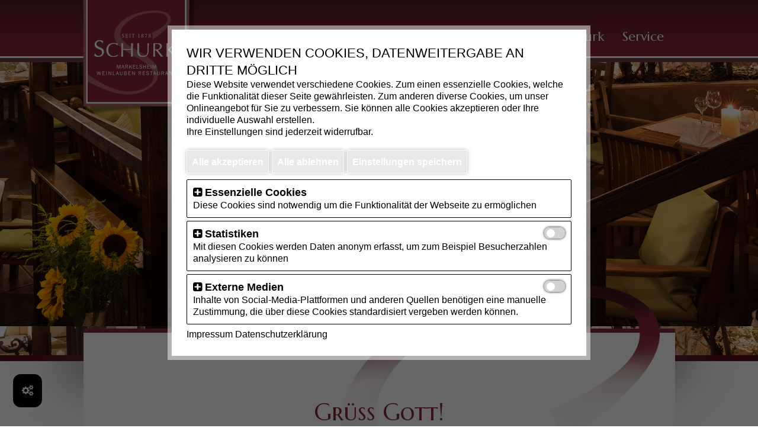

--- FILE ---
content_type: text/html; charset=UTF-8
request_url: https://www.schurk-markelsheim.de/
body_size: 22830
content:
<!DOCTYPE html><html lang="de" data-webcode="2" data-template="3"
      class="frontend desktop customer_group_0 lazyloaddisabled ">
<head>
    <meta charset="utf-8">
    <title>Schurk Markelsheim - Weinlauben Restaurant - Startseite</title>    
<meta property="og:title" content="Schurk Markelsheim - Weinlauben Restaurant - Startseite">
<meta property="og:type" content="website">
<meta property="og:url" content="https://www.schurk-markelsheim.de/">
<meta name="thumbnail" content="https://www.schurk-markelsheim.de/media/Strukturbilder/startseite.jpg" />
<meta property="og:image" content="https://www.schurk-markelsheim.de/media/Strukturbilder/startseite.jpg">
    <meta name="viewport" content="width=device-width, initial-scale=1.0, maximum-scale=5.0">
<meta http-equiv="X-UA-Compatible" content="IE=edge">
<meta name="robots" content="NOODP"><link href="/media/manifest.png" rel="apple-touch-icon" sizes="192x192">
<link href="/favicon.ico" rel="shortcut icon" type="image/vnd.microsoft.icon">
<link href="https://www.schurk-markelsheim.de/" rel="canonical">
<link href="//cdn.3wm.de/3wm/libs/bundle/cdnjs-css/bundle.css?f=normalize/3.0.4/normalize.min,jqueryui/1.11.4/jquery-ui.structure.min,jquery-datetimepicker/2.4.5.1/jquery.datetimepicker.min,font-awesome/4.7.0/css/font-awesome.min,photoswipe/4.1.0/photoswipe.min,photoswipe/4.1.0/default-skin/default-skin.min" media="screen" rel="stylesheet" type="text/css">
<link href="/css/basic.css?1761830266" media="screen" rel="stylesheet" type="text/css">
<link href="/css/jquery.mobile.custom.structure.min.css?1442839746" media="screen" rel="stylesheet" type="text/css">
<link href="/css/jquery.mobile.custom.theme.min.css" media="screen" rel="stylesheet" type="text/css">
<link href="/theme/css/template_all.css?1762930191" media="screen" rel="stylesheet" type="text/css">
<link href="/theme/css/template_1.css?1762930191" media="screen" rel="stylesheet" type="text/css">
<link href="/theme/css/tiny.css?1765961746" media="screen" rel="stylesheet" type="text/css">
<link href="/theme/css/custom_styles.css?1765959067" media="screen" rel="stylesheet" type="text/css">
<link href="/theme/css/styles.css?1762930191" media="screen" rel="stylesheet" type="text/css">
<link href="/css/rotorCookie.css?1755387224" media="screen" rel="stylesheet" type="text/css">    <style>body {
            visibility: hidden
        }</style>
    <script>
        var css = [], mode = 'desktop',
            lang = 'de',
            struktur = 'Schurk Markelsheim - Weinlauben Restaurant - Startseite',
            template = 'template_1.js',
            login = false,
            requiredScriptFiles = {
                template: '/theme/js/' + template + '?1762930191',
                tinyStyles: '/theme/js/tiny.js' + '?1762930191',
                jquery: '//cdn.3wm.de/cdnjs/ajax/libs/jquery/2.2.4/jquery.min',
                jquerymobile: '/js/jquery.mobile.custom.min',
                jqueryui: '//cdn.3wm.de/cdnjs/ajax/libs/jqueryui/1.11.4/jquery-ui.min',
                jquerymigrate: '//cdn.3wm.de/cdnjs/ajax/libs/jquery-migrate/1.2.1/jquery-migrate.min',
                jqueryscrollto: '//cdn.3wm.de/cdnjs/ajax/libs/jquery-scrollTo/2.1.2/jquery.scrollTo.min',
                jquerycookie: '//cdn.3wm.de/cdnjs/ajax/libs/jquery-cookie/1.4.1/jquery.cookie.min',
                gallery: '//cdn.3wm.de/3wm/libs/3wmgallery/1.3/gallery',
                calendar: '/js/calendar.js?1476721212',
                datepicker: '//cdn.3wm.de/cdnjs/ajax/libs/jquery-datetimepicker/2.4.5.1/jquery.datetimepicker.min',
                photoswipe: '//cdn.3wm.de/cdnjs/ajax/libs/photoswipe/4.1.0/photoswipe.min',
                photoswipeui: '//cdn.3wm.de/cdnjs/ajax/libs/photoswipe/4.1.0/photoswipe-ui-default.min',
                cookieconsent: '//cdn.3wm.de/cdnjs/ajax/libs/cookieconsent2/1.0.10/cookieconsent.min',
                rotorCookie: '/js/rotorCookie.js?1699008230',
                lazyloadbasic: '//cdn.3wm.de/cdnjs/ajax/libs/jquery.lazy/1.7.9/jquery.lazy.min',
                lazyloadplugins: '//cdn.3wm.de/cdnjs/ajax/libs/jquery.lazy/1.7.9/jquery.lazy.plugins.min',
                serviceworkerinit: '/js/service-worker-init.js',
                digitaleSpeisekarte: '/js/digitaleSpeisekarte',
                sso: 'https://cms.3wm.de/cms/sso/'                            },
                        _rotor = 1005,
                        _gaGtm = 1006,
                        _gMaps = 1008,
                        _cf = 1122,
                        _youtube = 3708,
                        impressum = '444',
            datenschutz = '443',
            serviceWorkerActive = true,
                        googleanalytics = 'UA-105631259-1',
            googletagmanager = '',
                        preselect_speisekarte = false,
            preselect_speisekategorie = false,
            catalog_bookmarks = {};
        var youtubePlayers = {};
        var disableStr = 'ga-disable-' + googleanalytics;
        var disableTmStr = 'gtm-disable-' + googletagmanager;
        
        function onYouTubePlayerAPIReady() {
            for (i in youtubePlayers) {
                if (!youtubePlayers.hasOwnProperty(i)) continue;
                youtubePlayers[i] = youtubePlayers[i]();
            }
        }

        (function () {
            for (var i = 0; i < css.length; i++) {
                var font = document.createElement('link');
                font.type = 'text/css';
                font.rel = 'stylesheet';
                font.href = css[i];
                font.onloadparam = font.href.split(/\//).pop().split(/\?/).shift();
                // font.onload = function () {
                //     triggerEvent(document.getElementsByTagName('body')[0], this.onloadparam + '_load')
                // }
                var t = document.getElementsByTagName('link')[0];
                t.parentNode.insertBefore(font, t);
            }
        })();
    </script>
    <script data-main="/js/main.js?1746032558">var requirejs,require,define;(function(global){var req,s,head,baseElement,dataMain,src,interactiveScript,currentlyAddingScript,mainScript,subPath,version="2.1.20",commentRegExp=/(\/\*([\s\S]*?)\*\/|([^:]|^)\/\/(.*)$)/mg,cjsRequireRegExp=/[^.]\s*require\s*\(\s*["']([^'"\s]+)["']\s*\)/g,jsSuffixRegExp=/\.js$/,currDirRegExp=/^\.\//,op=Object.prototype,ostring=op.toString,hasOwn=op.hasOwnProperty,ap=Array.prototype,isBrowser=!!(typeof window!=="undefined"&&typeof navigator!=="undefined"&&window.document),isWebWorker=!isBrowser&&typeof importScripts!=="undefined",readyRegExp=isBrowser&&navigator.platform==="PLAYSTATION 3"?/^complete$/:/^(complete|loaded)$/,defContextName="_",isOpera=typeof opera!=="undefined"&&opera.toString()==="[object Opera]",contexts={},cfg={},globalDefQueue=[],useInteractive=false;function isFunction(it){return ostring.call(it)==="[object Function]"}function isArray(it){return ostring.call(it)==="[object Array]"}function each(ary,func){if(ary){var i;for(i=0;i<ary.length;i+=1){if(ary[i]&&func(ary[i],i,ary)){break}}}}function eachReverse(ary,func){if(ary){var i;for(i=ary.length-1;i>-1;i-=1){if(ary[i]&&func(ary[i],i,ary)){break}}}}function hasProp(obj,prop){return hasOwn.call(obj,prop)}function getOwn(obj,prop){return hasProp(obj,prop)&&obj[prop]}function eachProp(obj,func){var prop;for(prop in obj){if(hasProp(obj,prop)){if(func(obj[prop],prop)){break}}}}function mixin(target,source,force,deepStringMixin){if(source){eachProp(source,function(value,prop){if(force||!hasProp(target,prop)){if(deepStringMixin&&typeof value==="object"&&value&&!isArray(value)&&!isFunction(value)&&!(value instanceof RegExp)){if(!target[prop]){target[prop]={}}mixin(target[prop],value,force,deepStringMixin)}else{target[prop]=value}}})}return target}function bind(obj,fn){return function(){return fn.apply(obj,arguments)}}function scripts(){return document.getElementsByTagName("script")}function defaultOnError(err){throw err}function getGlobal(value){if(!value){return value}var g=global;each(value.split("."),function(part){g=g[part]});return g}function makeError(id,msg,err,requireModules){var e=new Error(msg+"\nhttp://requirejs.org/docs/errors.html#"+id);e.requireType=id;e.requireModules=requireModules;if(err){e.originalError=err}return e}if(typeof define!=="undefined"){return}if(typeof requirejs!=="undefined"){if(isFunction(requirejs)){return}cfg=requirejs;requirejs=undefined}if(typeof require!=="undefined"&&!isFunction(require)){cfg=require;require=undefined}function newContext(contextName){var inCheckLoaded,Module,context,handlers,checkLoadedTimeoutId,config={waitSeconds:7,baseUrl:"./",paths:{},bundles:{},pkgs:{},shim:{},config:{}},registry={},enabledRegistry={},undefEvents={},defQueue=[],defined={},urlFetched={},bundlesMap={},requireCounter=1,unnormalizedCounter=1;function trimDots(ary){var i,part;for(i=0;i<ary.length;i++){part=ary[i];if(part==="."){ary.splice(i,1);i-=1}else{if(part===".."){if(i===0||(i===1&&ary[2]==="..")||ary[i-1]===".."){continue}else{if(i>0){ary.splice(i-1,2);i-=2}}}}}}function normalize(name,baseName,applyMap){var pkgMain,mapValue,nameParts,i,j,nameSegment,lastIndex,foundMap,foundI,foundStarMap,starI,normalizedBaseParts,baseParts=(baseName&&baseName.split("/")),map=config.map,starMap=map&&map["*"];if(name){name=name.split("/");lastIndex=name.length-1;if(config.nodeIdCompat&&jsSuffixRegExp.test(name[lastIndex])){name[lastIndex]=name[lastIndex].replace(jsSuffixRegExp,"")}if(name[0].charAt(0)==="."&&baseParts){normalizedBaseParts=baseParts.slice(0,baseParts.length-1);name=normalizedBaseParts.concat(name)}trimDots(name);name=name.join("/")}if(applyMap&&map&&(baseParts||starMap)){nameParts=name.split("/");outerLoop:for(i=nameParts.length;i>0;i-=1){nameSegment=nameParts.slice(0,i).join("/");if(baseParts){for(j=baseParts.length;j>0;j-=1){mapValue=getOwn(map,baseParts.slice(0,j).join("/"));if(mapValue){mapValue=getOwn(mapValue,nameSegment);if(mapValue){foundMap=mapValue;foundI=i;break outerLoop}}}}if(!foundStarMap&&starMap&&getOwn(starMap,nameSegment)){foundStarMap=getOwn(starMap,nameSegment);starI=i}}if(!foundMap&&foundStarMap){foundMap=foundStarMap;foundI=starI}if(foundMap){nameParts.splice(0,foundI,foundMap);name=nameParts.join("/")}}pkgMain=getOwn(config.pkgs,name);return pkgMain?pkgMain:name}function removeScript(name){if(isBrowser){each(scripts(),function(scriptNode){if(scriptNode.getAttribute("data-requiremodule")===name&&scriptNode.getAttribute("data-requirecontext")===context.contextName){scriptNode.parentNode.removeChild(scriptNode);return true}})}}function hasPathFallback(id){var pathConfig=getOwn(config.paths,id);if(pathConfig&&isArray(pathConfig)&&pathConfig.length>1){pathConfig.shift();context.require.undef(id);context.makeRequire(null,{skipMap:true})([id]);return true}}function splitPrefix(name){var prefix,index=name?name.indexOf("!"):-1;if(index>-1){prefix=name.substring(0,index);name=name.substring(index+1,name.length)}return[prefix,name]}function makeModuleMap(name,parentModuleMap,isNormalized,applyMap){var url,pluginModule,suffix,nameParts,prefix=null,parentName=parentModuleMap?parentModuleMap.name:null,originalName=name,isDefine=true,normalizedName="";if(!name){isDefine=false;name="_@r"+(requireCounter+=1)}nameParts=splitPrefix(name);prefix=nameParts[0];name=nameParts[1];if(prefix){prefix=normalize(prefix,parentName,applyMap);pluginModule=getOwn(defined,prefix)}if(name){if(prefix){if(pluginModule&&pluginModule.normalize){normalizedName=pluginModule.normalize(name,function(name){return normalize(name,parentName,applyMap)})}else{normalizedName=name.indexOf("!")===-1?normalize(name,parentName,applyMap):name}}else{normalizedName=normalize(name,parentName,applyMap);nameParts=splitPrefix(normalizedName);prefix=nameParts[0];normalizedName=nameParts[1];isNormalized=true;url=context.nameToUrl(normalizedName)}}suffix=prefix&&!pluginModule&&!isNormalized?"_unnormalized"+(unnormalizedCounter+=1):"";return{prefix:prefix,name:normalizedName,parentMap:parentModuleMap,unnormalized:!!suffix,url:url,originalName:originalName,isDefine:isDefine,id:(prefix?prefix+"!"+normalizedName:normalizedName)+suffix}}function getModule(depMap){var id=depMap.id,mod=getOwn(registry,id);if(!mod){mod=registry[id]=new context.Module(depMap)}return mod}function on(depMap,name,fn){var id=depMap.id,mod=getOwn(registry,id);if(hasProp(defined,id)&&(!mod||mod.defineEmitComplete)){if(name==="defined"){fn(defined[id])}}else{mod=getModule(depMap);if(mod.error&&name==="error"){fn(mod.error)}else{mod.on(name,fn)}}}function onError(err,errback){var ids=err.requireModules,notified=false;if(errback){errback(err)}else{each(ids,function(id){var mod=getOwn(registry,id);if(mod){mod.error=err;if(mod.events.error){notified=true;mod.emit("error",err)}}});if(!notified){req.onError(err)}}}function takeGlobalQueue(){if(globalDefQueue.length){each(globalDefQueue,function(queueItem){var id=queueItem[0];if(typeof id==="string"){context.defQueueMap[id]=true}defQueue.push(queueItem)});globalDefQueue=[]}}handlers={require:function(mod){if(mod.require){return mod.require}else{return(mod.require=context.makeRequire(mod.map))}},exports:function(mod){mod.usingExports=true;if(mod.map.isDefine){if(mod.exports){return(defined[mod.map.id]=mod.exports)}else{return(mod.exports=defined[mod.map.id]={})}}},module:function(mod){if(mod.module){return mod.module}else{return(mod.module={id:mod.map.id,uri:mod.map.url,config:function(){return getOwn(config.config,mod.map.id)||{}},exports:mod.exports||(mod.exports={})})}}};function cleanRegistry(id){delete registry[id];delete enabledRegistry[id]}function breakCycle(mod,traced,processed){var id=mod.map.id;if(mod.error){mod.emit("error",mod.error)}else{traced[id]=true;each(mod.depMaps,function(depMap,i){var depId=depMap.id,dep=getOwn(registry,depId);if(dep&&!mod.depMatched[i]&&!processed[depId]){if(getOwn(traced,depId)){mod.defineDep(i,defined[depId]);mod.check()}else{breakCycle(dep,traced,processed)}}});processed[id]=true}}function checkLoaded(){var err,usingPathFallback,waitInterval=config.waitSeconds*1000,expired=waitInterval&&(context.startTime+waitInterval)<new Date().getTime(),noLoads=[],reqCalls=[],stillLoading=false,needCycleCheck=true;if(inCheckLoaded){return}inCheckLoaded=true;eachProp(enabledRegistry,function(mod){var map=mod.map,modId=map.id;if(!mod.enabled){return}if(!map.isDefine){reqCalls.push(mod)}if(!mod.error){if(!mod.inited&&expired){if(hasPathFallback(modId)){usingPathFallback=true;stillLoading=true}else{noLoads.push(modId);removeScript(modId)}}else{if(!mod.inited&&mod.fetched&&map.isDefine){stillLoading=true;if(!map.prefix){return(needCycleCheck=false)}}}}});if(expired&&noLoads.length){err=makeError("timeout","Load timeout for modules: "+noLoads,null,noLoads);err.contextName=context.contextName;return onError(err)}if(needCycleCheck){each(reqCalls,function(mod){breakCycle(mod,{},{})})}if((!expired||usingPathFallback)&&stillLoading){if((isBrowser||isWebWorker)&&!checkLoadedTimeoutId){checkLoadedTimeoutId=setTimeout(function(){checkLoadedTimeoutId=0;checkLoaded()},50)}}inCheckLoaded=false}Module=function(map){this.events=getOwn(undefEvents,map.id)||{};this.map=map;this.shim=getOwn(config.shim,map.id);this.depExports=[];this.depMaps=[];this.depMatched=[];this.pluginMaps={};this.depCount=0};Module.prototype={init:function(depMaps,factory,errback,options){options=options||{};if(this.inited){return}this.factory=factory;if(errback){this.on("error",errback)}else{if(this.events.error){errback=bind(this,function(err){this.emit("error",err)})}}this.depMaps=depMaps&&depMaps.slice(0);this.errback=errback;this.inited=true;this.ignore=options.ignore;if(options.enabled||this.enabled){this.enable()}else{this.check()}},defineDep:function(i,depExports){if(!this.depMatched[i]){this.depMatched[i]=true;this.depCount-=1;this.depExports[i]=depExports}},fetch:function(){if(this.fetched){return}this.fetched=true;context.startTime=(new Date()).getTime();var map=this.map;if(this.shim){context.makeRequire(this.map,{enableBuildCallback:true})(this.shim.deps||[],bind(this,function(){return map.prefix?this.callPlugin():this.load()}))}else{return map.prefix?this.callPlugin():this.load()}},load:function(){var url=this.map.url;if(!urlFetched[url]){urlFetched[url]=true;context.load(this.map.id,url)}},check:function(){if(!this.enabled||this.enabling){return}var err,cjsModule,id=this.map.id,depExports=this.depExports,exports=this.exports,factory=this.factory;if(!this.inited){if(!hasProp(context.defQueueMap,id)){this.fetch()}}else{if(this.error){this.emit("error",this.error)}else{if(!this.defining){this.defining=true;if(this.depCount<1&&!this.defined){if(isFunction(factory)){if((this.events.error&&this.map.isDefine)||req.onError!==defaultOnError){try{exports=context.execCb(id,factory,depExports,exports)}catch(e){err=e}}else{exports=context.execCb(id,factory,depExports,exports)}if(this.map.isDefine&&exports===undefined){cjsModule=this.module;if(cjsModule){exports=cjsModule.exports}else{if(this.usingExports){exports=this.exports}}}if(err){err.requireMap=this.map;err.requireModules=this.map.isDefine?[this.map.id]:null;err.requireType=this.map.isDefine?"define":"require";return onError((this.error=err))}}else{exports=factory}this.exports=exports;if(this.map.isDefine&&!this.ignore){defined[id]=exports;if(req.onResourceLoad){req.onResourceLoad(context,this.map,this.depMaps)}}cleanRegistry(id);this.defined=true}this.defining=false;if(this.defined&&!this.defineEmitted){this.defineEmitted=true;this.emit("defined",this.exports);this.defineEmitComplete=true}}}}},callPlugin:function(){var map=this.map,id=map.id,pluginMap=makeModuleMap(map.prefix);this.depMaps.push(pluginMap);on(pluginMap,"defined",bind(this,function(plugin){var load,normalizedMap,normalizedMod,bundleId=getOwn(bundlesMap,this.map.id),name=this.map.name,parentName=this.map.parentMap?this.map.parentMap.name:null,localRequire=context.makeRequire(map.parentMap,{enableBuildCallback:true});if(this.map.unnormalized){if(plugin.normalize){name=plugin.normalize(name,function(name){return normalize(name,parentName,true)})||""}normalizedMap=makeModuleMap(map.prefix+"!"+name,this.map.parentMap);on(normalizedMap,"defined",bind(this,function(value){this.init([],function(){return value},null,{enabled:true,ignore:true})}));normalizedMod=getOwn(registry,normalizedMap.id);if(normalizedMod){this.depMaps.push(normalizedMap);if(this.events.error){normalizedMod.on("error",bind(this,function(err){this.emit("error",err)}))}normalizedMod.enable()}return}if(bundleId){this.map.url=context.nameToUrl(bundleId);this.load();return}load=bind(this,function(value){this.init([],function(){return value},null,{enabled:true})});load.error=bind(this,function(err){this.inited=true;this.error=err;err.requireModules=[id];eachProp(registry,function(mod){if(mod.map.id.indexOf(id+"_unnormalized")===0){cleanRegistry(mod.map.id)}});onError(err)});load.fromText=bind(this,function(text,textAlt){var moduleName=map.name,moduleMap=makeModuleMap(moduleName),hasInteractive=useInteractive;if(textAlt){text=textAlt}if(hasInteractive){useInteractive=false}getModule(moduleMap);if(hasProp(config.config,id)){config.config[moduleName]=config.config[id]}try{req.exec(text)}catch(e){return onError(makeError("fromtexteval","fromText eval for "+id+" failed: "+e,e,[id]))}if(hasInteractive){useInteractive=true}this.depMaps.push(moduleMap);context.completeLoad(moduleName);localRequire([moduleName],load)});plugin.load(map.name,localRequire,load,config)}));context.enable(pluginMap,this);this.pluginMaps[pluginMap.id]=pluginMap},enable:function(){enabledRegistry[this.map.id]=this;this.enabled=true;this.enabling=true;each(this.depMaps,bind(this,function(depMap,i){var id,mod,handler;if(typeof depMap==="string"){depMap=makeModuleMap(depMap,(this.map.isDefine?this.map:this.map.parentMap),false,!this.skipMap);this.depMaps[i]=depMap;handler=getOwn(handlers,depMap.id);if(handler){this.depExports[i]=handler(this);return}this.depCount+=1;on(depMap,"defined",bind(this,function(depExports){if(this.undefed){return}this.defineDep(i,depExports);this.check()}));if(this.errback){on(depMap,"error",bind(this,this.errback))}else{if(this.events.error){on(depMap,"error",bind(this,function(err){this.emit("error",err)}))}}}id=depMap.id;mod=registry[id];if(!hasProp(handlers,id)&&mod&&!mod.enabled){context.enable(depMap,this)}}));eachProp(this.pluginMaps,bind(this,function(pluginMap){var mod=getOwn(registry,pluginMap.id);if(mod&&!mod.enabled){context.enable(pluginMap,this)}}));this.enabling=false;this.check()},on:function(name,cb){var cbs=this.events[name];if(!cbs){cbs=this.events[name]=[]}cbs.push(cb)},emit:function(name,evt){each(this.events[name],function(cb){cb(evt)});if(name==="error"){delete this.events[name]}}};function callGetModule(args){if(!hasProp(defined,args[0])){getModule(makeModuleMap(args[0],null,true)).init(args[1],args[2])}}function removeListener(node,func,name,ieName){if(node.detachEvent&&!isOpera){if(ieName){node.detachEvent(ieName,func)}}else{node.removeEventListener(name,func,false)}}function getScriptData(evt){var node=evt.currentTarget||evt.srcElement;removeListener(node,context.onScriptLoad,"load","onreadystatechange");removeListener(node,context.onScriptError,"error");return{node:node,id:node&&node.getAttribute("data-requiremodule")}}function intakeDefines(){var args;takeGlobalQueue();while(defQueue.length){args=defQueue.shift();if(args[0]===null){return onError(makeError("mismatch","Mismatched anonymous define() module: "+args[args.length-1]))}else{callGetModule(args)}}context.defQueueMap={}}context={config:config,contextName:contextName,registry:registry,defined:defined,urlFetched:urlFetched,defQueue:defQueue,defQueueMap:{},Module:Module,makeModuleMap:makeModuleMap,nextTick:req.nextTick,onError:onError,configure:function(cfg){if(cfg.baseUrl){if(cfg.baseUrl.charAt(cfg.baseUrl.length-1)!=="/"){cfg.baseUrl+="/"}}var shim=config.shim,objs={paths:true,bundles:true,config:true,map:true};eachProp(cfg,function(value,prop){if(objs[prop]){if(!config[prop]){config[prop]={}}mixin(config[prop],value,true,true)}else{config[prop]=value}});if(cfg.bundles){eachProp(cfg.bundles,function(value,prop){each(value,function(v){if(v!==prop){bundlesMap[v]=prop}})})}if(cfg.shim){eachProp(cfg.shim,function(value,id){if(isArray(value)){value={deps:value}}if((value.exports||value.init)&&!value.exportsFn){value.exportsFn=context.makeShimExports(value)}shim[id]=value});config.shim=shim}if(cfg.packages){each(cfg.packages,function(pkgObj){var location,name;pkgObj=typeof pkgObj==="string"?{name:pkgObj}:pkgObj;name=pkgObj.name;location=pkgObj.location;if(location){config.paths[name]=pkgObj.location}config.pkgs[name]=pkgObj.name+"/"+(pkgObj.main||"main").replace(currDirRegExp,"").replace(jsSuffixRegExp,"")})}eachProp(registry,function(mod,id){if(!mod.inited&&!mod.map.unnormalized){mod.map=makeModuleMap(id,null,true)}});if(cfg.deps||cfg.callback){context.require(cfg.deps||[],cfg.callback)}},makeShimExports:function(value){function fn(){var ret;if(value.init){ret=value.init.apply(global,arguments)}return ret||(value.exports&&getGlobal(value.exports))}return fn},makeRequire:function(relMap,options){options=options||{};function localRequire(deps,callback,errback){var id,map,requireMod;if(options.enableBuildCallback&&callback&&isFunction(callback)){callback.__requireJsBuild=true}if(typeof deps==="string"){if(isFunction(callback)){return onError(makeError("requireargs","Invalid require call"),errback)}if(relMap&&hasProp(handlers,deps)){return handlers[deps](registry[relMap.id])}if(req.get){return req.get(context,deps,relMap,localRequire)}map=makeModuleMap(deps,relMap,false,true);id=map.id;if(!hasProp(defined,id)){return onError(makeError("notloaded",'Module name "'+id+'" has not been loaded yet for context: '+contextName+(relMap?"":". Use require([])")))}return defined[id]}intakeDefines();context.nextTick(function(){intakeDefines();requireMod=getModule(makeModuleMap(null,relMap));requireMod.skipMap=options.skipMap;requireMod.init(deps,callback,errback,{enabled:true});checkLoaded()});return localRequire}mixin(localRequire,{isBrowser:isBrowser,toUrl:function(moduleNamePlusExt){var ext,index=moduleNamePlusExt.lastIndexOf("."),segment=moduleNamePlusExt.split("/")[0],isRelative=segment==="."||segment==="..";if(index!==-1&&(!isRelative||index>1)){ext=moduleNamePlusExt.substring(index,moduleNamePlusExt.length);moduleNamePlusExt=moduleNamePlusExt.substring(0,index)}return context.nameToUrl(normalize(moduleNamePlusExt,relMap&&relMap.id,true),ext,true)},defined:function(id){return hasProp(defined,makeModuleMap(id,relMap,false,true).id)},specified:function(id){id=makeModuleMap(id,relMap,false,true).id;return hasProp(defined,id)||hasProp(registry,id)}});if(!relMap){localRequire.undef=function(id){takeGlobalQueue();var map=makeModuleMap(id,relMap,true),mod=getOwn(registry,id);mod.undefed=true;removeScript(id);delete defined[id];delete urlFetched[map.url];delete undefEvents[id];eachReverse(defQueue,function(args,i){if(args[0]===id){defQueue.splice(i,1)}});delete context.defQueueMap[id];if(mod){if(mod.events.defined){undefEvents[id]=mod.events}cleanRegistry(id)}}}return localRequire},enable:function(depMap){var mod=getOwn(registry,depMap.id);if(mod){getModule(depMap).enable()}},completeLoad:function(moduleName){var found,args,mod,shim=getOwn(config.shim,moduleName)||{},shExports=shim.exports;takeGlobalQueue();while(defQueue.length){args=defQueue.shift();if(args[0]===null){args[0]=moduleName;if(found){break}found=true}else{if(args[0]===moduleName){found=true}}callGetModule(args)}context.defQueueMap={};mod=getOwn(registry,moduleName);if(!found&&!hasProp(defined,moduleName)&&mod&&!mod.inited){if(config.enforceDefine&&(!shExports||!getGlobal(shExports))){if(hasPathFallback(moduleName)){return}else{return onError(makeError("nodefine","No define call for "+moduleName,null,[moduleName]))}}else{callGetModule([moduleName,(shim.deps||[]),shim.exportsFn])}}checkLoaded()},nameToUrl:function(moduleName,ext,skipExt){var paths,syms,i,parentModule,url,parentPath,bundleId,pkgMain=getOwn(config.pkgs,moduleName);if(pkgMain){moduleName=pkgMain}bundleId=getOwn(bundlesMap,moduleName);if(bundleId){return context.nameToUrl(bundleId,ext,skipExt)}if(req.jsExtRegExp.test(moduleName)){url=moduleName+(ext||"")}else{paths=config.paths;syms=moduleName.split("/");for(i=syms.length;i>0;i-=1){parentModule=syms.slice(0,i).join("/");parentPath=getOwn(paths,parentModule);if(parentPath){if(isArray(parentPath)){parentPath=parentPath[0]}syms.splice(0,i,parentPath);break}}url=syms.join("/");url+=(ext||(/^data\:|\?/.test(url)||skipExt?"":".js"));url=(url.charAt(0)==="/"||url.match(/^[\w\+\.\-]+:/)?"":config.baseUrl)+url}return config.urlArgs?url+((url.indexOf("?")===-1?"?":"&")+config.urlArgs):url},load:function(id,url){req.load(context,id,url)},execCb:function(name,callback,args,exports){return callback.apply(exports,args)},onScriptLoad:function(evt){if(evt.type==="load"||(readyRegExp.test((evt.currentTarget||evt.srcElement).readyState))){interactiveScript=null;var data=getScriptData(evt);context.completeLoad(data.id)}},onScriptError:function(evt){var data=getScriptData(evt);if(!hasPathFallback(data.id)){return onError(makeError("scripterror","Script error for: "+data.id,evt,[data.id]))}}};context.require=context.makeRequire();return context}req=requirejs=function(deps,callback,errback,optional){var context,config,contextName=defContextName;if(!isArray(deps)&&typeof deps!=="string"){config=deps;if(isArray(callback)){deps=callback;callback=errback;errback=optional}else{deps=[]}}if(config&&config.context){contextName=config.context}context=getOwn(contexts,contextName);if(!context){context=contexts[contextName]=req.s.newContext(contextName)}if(config){context.configure(config)}return context.require(deps,callback,errback)};req.config=function(config){return req(config)};req.nextTick=typeof setTimeout!=="undefined"?function(fn){setTimeout(fn,4)}:function(fn){fn()};if(!require){require=req}req.version=version;req.jsExtRegExp=/^\/|:|\?|\.js$/;req.isBrowser=isBrowser;s=req.s={contexts:contexts,newContext:newContext};req({});each(["toUrl","undef","defined","specified"],function(prop){req[prop]=function(){var ctx=contexts[defContextName];return ctx.require[prop].apply(ctx,arguments)}});if(isBrowser){head=s.head=document.getElementsByTagName("head")[0];baseElement=document.getElementsByTagName("base")[0];if(baseElement){head=s.head=baseElement.parentNode}}req.onError=defaultOnError;req.createNode=function(config,moduleName,url){var node=config.xhtml?document.createElementNS("http://www.w3.org/1999/xhtml","html:script"):document.createElement("script");node.type=config.scriptType||"text/javascript";node.charset="utf-8";node.async=true;return node};req.load=function(context,moduleName,url){var config=(context&&context.config)||{},node;if(isBrowser){node=req.createNode(config,moduleName,url);if(config.onNodeCreated){config.onNodeCreated(node,config,moduleName,url)}node.setAttribute("data-requirecontext",context.contextName);node.setAttribute("data-requiremodule",moduleName);if(node.attachEvent&&!(node.attachEvent.toString&&node.attachEvent.toString().indexOf("[native code")<0)&&!isOpera){useInteractive=true;node.attachEvent("onreadystatechange",context.onScriptLoad)}else{node.addEventListener("load",context.onScriptLoad,false);node.addEventListener("error",context.onScriptError,false)}node.src=url;currentlyAddingScript=node;if(baseElement){head.insertBefore(node,baseElement)}else{head.appendChild(node)}currentlyAddingScript=null;return node}else{if(isWebWorker){try{importScripts(url);context.completeLoad(moduleName)}catch(e){context.onError(makeError("importscripts","importScripts failed for "+moduleName+" at "+url,e,[moduleName]))}}}};function getInteractiveScript(){if(interactiveScript&&interactiveScript.readyState==="interactive"){return interactiveScript}eachReverse(scripts(),function(script){if(script.readyState==="interactive"){return(interactiveScript=script)}});return interactiveScript}if(isBrowser&&!cfg.skipDataMain){eachReverse(scripts(),function(script){if(!head){head=script.parentNode}dataMain=script.getAttribute("data-main");if(dataMain){mainScript=dataMain;if(!cfg.baseUrl){src=mainScript.split("/");mainScript=src.pop();subPath=src.length?src.join("/")+"/":"./";cfg.baseUrl=subPath}mainScript=mainScript.replace(jsSuffixRegExp,"");if(req.jsExtRegExp.test(mainScript)){mainScript=dataMain}cfg.deps=cfg.deps?cfg.deps.concat(mainScript):[mainScript];return true}})}define=function(name,deps,callback){var node,context;if(typeof name!=="string"){callback=deps;deps=name;name=null}if(!isArray(deps)){callback=deps;deps=null}if(!deps&&isFunction(callback)){deps=[];if(callback.length){callback.toString().replace(commentRegExp,"").replace(cjsRequireRegExp,function(match,dep){deps.push(dep)});deps=(callback.length===1?["require"]:["require","exports","module"]).concat(deps)}}if(useInteractive){node=currentlyAddingScript||getInteractiveScript();if(node){if(!name){name=node.getAttribute("data-requiremodule")}context=contexts[node.getAttribute("data-requirecontext")]}}if(context){context.defQueue.push([name,deps,callback]);context.defQueueMap[name]=true}else{globalDefQueue.push([name,deps,callback])}};define.amd={jQuery:true};req.exec=function(text){return eval(text)};req(cfg)}(this));</script>    <script type="application/ld+json">{"@context":"https:\/\/schema.org","@type":"WebSite","url":"https:\/\/www.schurk-markelsheim.de","name":"Schurk Markelsheim - Weinlauben Restaurant - Startseite"}</script><script type="application/ld+json">{"@context":"https:\/\/schema.org","@type":"Restaurant","image":"https:\/\/www.schurk-markelsheim.de\/media\/Strukturbilder\/2016-08-03-6670-6.jpg","menu":"https:\/\/www.schurk-markelsheim.de\/kuecheundkeller","name":"Schurk Markelsheim Weinlauben ","openingHours":"[\"Mo,Di,Do 17:00-22:00\", \"Fr 17:00-22:30\", \"Sa 11:30-22:30\",\"So 11:30-15:00 17:00-21:00\"]","priceRange":"\u20ac\u20ac","servesCuisine":"deutsch, mediteran","telephone":"+4979312132","url":"https:\/\/www.schurk-markelsheim.de","address":{"addressCountry":"DE","addressLocality":"Bad Mergentheim","postalCode":"97980","streetAddress":"Hauptstra\u00dfe 57","@type":"PostalAddress"},"aggregateRating":{"ratingValue":"4.8","reviewCount":"1932","@type":"AggregateRating"}}</script>        <script type="application/ld+json">{"@context":"http:\/\/schema.org","@type":"WebPage"}</script>    <script type="application/ld+json">{"@context":"https:\/\/schema.org","@type":"BreadcrumbList","itemListElement":[{"@type":"ListItem","position":1,"item":{"@id":"https:\/\/www.schurk-markelsheim.de\/","name":"Startseite"}}]}</script>    <script type="application/ld+json">[{"@context":"https:\/\/schema.org","@type":"SiteNavigationElement","@id":"https:\/\/www.schurk-markelsheim.de\/#menu-item-1","name":"Startseite","url":"https:\/\/www.schurk-markelsheim.de\/"},{"@context":"https:\/\/schema.org","@type":"SiteNavigationElement","@id":"https:\/\/www.schurk-markelsheim.de\/#menu-item-2","name":"Restaurant","url":"https:\/\/www.schurk-markelsheim.de\/restaurant\/"},{"@context":"https:\/\/schema.org","@type":"SiteNavigationElement","@id":"https:\/\/www.schurk-markelsheim.de\/#menu-item-3","name":"K\u00fcche & Keller","url":"https:\/\/www.schurk-markelsheim.de\/kuecheundkeller\/"},{"@context":"https:\/\/schema.org","@type":"SiteNavigationElement","@id":"https:\/\/www.schurk-markelsheim.de\/#menu-item-4","name":"Veranstaltungen","url":"https:\/\/www.schurk-markelsheim.de\/veranstaltungen\/"},{"@context":"https:\/\/schema.org","@type":"SiteNavigationElement","@id":"https:\/\/www.schurk-markelsheim.de\/#menu-item-5","name":"Der Schurk","url":"https:\/\/www.schurk-markelsheim.de\/der_schurk\/"},{"@context":"https:\/\/schema.org","@type":"SiteNavigationElement","@id":"https:\/\/www.schurk-markelsheim.de\/#menu-item-6","name":"Service","url":"https:\/\/www.schurk-markelsheim.de\/service\/"},{"@context":"https:\/\/schema.org","@type":"SiteNavigationElement","@id":"https:\/\/www.schurk-markelsheim.de\/#menu-item-7","name":"Damit wir uns gut verstehen...","url":"https:\/\/www.schurk-markelsheim.de\/damit_wir_uns_gut_verstehen\/"},{"@context":"https:\/\/schema.org","@type":"SiteNavigationElement","@id":"https:\/\/www.schurk-markelsheim.de\/#menu-item-8","name":"Datenschutz","url":"https:\/\/www.schurk-markelsheim.de\/datenschutz\/"},{"@context":"https:\/\/schema.org","@type":"SiteNavigationElement","@id":"https:\/\/www.schurk-markelsheim.de\/#menu-item-9","name":"Impressum","url":"https:\/\/www.schurk-markelsheim.de\/impressum\/"}]</script>                <link rel="manifest" href="/manifest.json">
        <meta name="theme-color"
          content="#ffffff">
    <meta name="format-detection" content="telephone=no"/>
<link href="/theme/css/widgets/speisekarten.css" media="screen" rel="stylesheet" type="text/css">
</head>
<body>
<noscript>
    <p style="visibility: visible">Unsere Webseite verwendet JavaScript. Wenn Sie auf dieser Webseite surfen möchten, muss JavaScript aktiviert werden <br/> Erfahren Sie mehr über JavaScript <a href='https://developer.mozilla.org/de/docs/Web/JavaScript/About_JavaScript'>https://developer.mozilla.org/de/docs/Web/JavaScript/About_JavaScript</a></p>
</noscript>

    <div id="pageWrapper">
    <div id="strukturbild">
        <div class="strukturbild_image" style="background-image:url('https://www.schurk-markelsheim.de/media/Strukturbilder/startseite.jpg')"><div class="strukturbild_text"></div></div>        <div class="contentContainer  clearfix">
            <div class="trailing"></div>
        </div>    </div>
    <header id="header">
        <div id="nav">
            <nav>
                <div class="current_structure">Startseite</div><ul class="menu"><li class="" data-children="true" ><a href="/restaurant/" ><span>Restaurant</span></a><ul><li class="" data-children="false" ><a href="/restaurant/weinlaube/" ><span>Weinlaube</span></a></li><li class="" data-children="false" ><a href="/restaurant/kaminecke/" ><span>Kaminecke</span></a></li><li class="" data-children="false" ><a href="/restaurant/nischenbereich/" ><span>Nischenbereich</span></a></li><li class="" data-children="false" ><a href="/restaurant/freiterrasse/" ><span>Freiterrasse</span></a></li><li class="" data-children="false" ><a href="/restaurant/lounge/" ><span>Schurken Lounge</span></a></li><li class="" data-children="false" ><a href="/restaurant/gaestestimmen/" ><span>Gästestimmen</span></a></li></ul></li><li class="" data-children="true" ><a href="/kuecheundkeller/" ><span>Küche & Keller</span></a><ul><li class="" data-children="false" ><a href="/kuecheundkeller/cocktailkurs/" ><span>Cocktailkurs</span></a></li></ul></li><li class="" data-children="true" ><a href="/veranstaltungen/" ><span>Veranstaltungen</span></a><ul><li class="" data-children="false" ><a href="/veranstaltungen/speed-dating/" ><span>Schurks Speed-Dating</span></a></li><li class="" data-children="false" ><a href="/veranstaltungen/markelsheimer-mittwoch/" ><span>Markelsheimer Mittwoch</span></a></li><li class="" data-children="false" ><a href="/veranstaltungen/145-jahre-schurk/" ><span>145 Jahre Schurk</span></a></li></ul></li><li class="" data-children="true" ><a href="/der_schurk/tradition/" ><span>Der Schurk</span></a><ul><li class="" data-children="false" ><a href="/der_schurk/mitarbeiter/" ><span>Mitarbeiter</span></a></li><li class="" data-children="false" ><a href="/der_schurk/tradition/" ><span>Tradition</span></a></li><li class="" data-children="false" ><a href="/der_schurk/bilder/" ><span>Bilder</span></a></li><li class="" data-children="false" ><a href="/der_schurk/jobs_und_ausbildung/" ><span>Jobs & Ausbildung</span></a></li><li class="" data-children="false" ><a href="/der_schurk/kontakt/" ><span>Kontakt</span></a></li></ul></li><li class="" data-children="true" ><a href="/service/reservieren/" ><span>Service</span></a><ul><li class="" data-children="false" ><a href="/service/reservieren/" ><span>Reservieren</span></a></li><li class="" data-children="false" ><a href="/service/gutscheinservice/" ><span>Gutscheinservice</span></a></li></ul></li></ul>            </nav>
            <div id="logo"><a href="/"><img src="/theme/images/logo.png" alt="Restaurant Schurk Logo"></a></div>
        </div>
    </header>
    <div id="contentWrapper">
                    <div id="content_1" class="templateContainer contentPart content_1">
                <div class="contentContainer  clearfix">
                
            <div class="content width_1 first clear last" style="" id="cms_content_13" data-id="3725">
                                    <h1>Gr&uuml;&szlig; Gott!<br />im Weinlauben Restaurant Schurk</h1><p>&nbsp;</p><p><span style="font-size: 18pt;">Wir vergleichen uns nicht und sind uns treu.</span></p><p><span style="font-size: 18pt;">Wir lieben unsere Region und sind uns unserer Tradition bewusst.</span></p><p><span style="font-size: 18pt;">Wir freuen uns jeden Tag darauf, Sie in unserer einzigartigen Atmosph&auml;re Willkommen zu hei&szlig;en.</span></p><p>&nbsp;</p><p><span style="font-size: 18pt;">Lassen Sie sich unter unserer 90 Jahre alten Weinlaube von K&uuml;che und Keller verw&ouml;hnen.</span></p><p>&nbsp;</p><p><span style="font-size: 14pt;">Ihre Gastgeber</span></p><p><span style="font-size: 14pt;">Familie Gruber und das Schurken Team</span></p><p>&nbsp;</p><p><span style="font-size: 14pt;"><img class="tinymceImage" src="https://www.schurk-markelsheim.de/media/w/251/h/137/145 Jahre Schurk/image00114.jpeg" alt="" width="251" height="137" /></span></p><p>&nbsp;</p><p><span class="themeContentStyle1" style="color: #ffffff;"><a style="color: #ffffff;" title="Hier gehts zur Online Reservierung" href="/service/reservieren/">Hier gehts zur Online Reservierung</a></span></p><p>&nbsp;&nbsp;</p><p>&nbsp;</p><p>&nbsp;</p><p><span class="themeContentStyle1" style="color: #ffffff;"><a style="color: #ffffff;" title="Hier gehts zum Gutscheinshop." href="https://www.gurado.de/schurk-markelsheim">Hier gehts zum Gutscheinshop.</a></span></p><p>&nbsp;</p><p>&nbsp;</p><p>&nbsp;</p><p><span class="themeContentStyle1" style="color: #ffffff;"><a style="color: #ffffff;" title="Hier gibts Infos zu Schurks Speed-Dating" href="/veranstaltungen/speed-dating/" target="_blank" rel="noopener noreferrer">Hier gibts Infos zu Schurks Speed-Dating</a></span></p><p>&nbsp;&nbsp;</p><p>&nbsp;</p><p>&nbsp;</p><p><span style="font-size: 18pt;"><strong>Schlie&szlig;t euch unserem Schurken - Team an!</strong></span></p><p><strong>WERDE SCHURKE :)</strong></p><p>&nbsp;</p><p>&nbsp;</p><h2><span style="font-size: 18pt;"><strong>Ab M&auml;rz 2026&nbsp;</strong></span></h2><p><span style="font-size: 18pt;"><strong>Koch (m/w/d) oder K&uuml;chenchef (m/w/d) </strong></span></p><p><span style="font-size: 14pt;"><strong>in Vollzeit</strong></span></p><p>&nbsp;</p><p><strong>*Du&nbsp;besitzt eine abgeschlossene Berufsausbildung als Koch?</strong></p><p><strong>*Du hast bereits einen AdA-Schein - oder m&ouml;chtest ihn mit unserer Unterst&uuml;tzung erwerben?</strong></p><p><strong>*Du hast eine positive Ausstrahlung und bist begeisterungsf&auml;hig?</strong></p><p><strong>*Teamf&auml;higkeit und Zuverl&auml;ssigkeit zeichnet dich aus?</strong></p><p><strong>*Dann&nbsp;bist du bei uns im Schurken Team genau richtig!</strong></p><p>&nbsp;</p><p><strong>Du m&ouml;chtest nicht nur Teil unseres Teams sein, sondern auch aktiv an der Modernisierung unserer K&uuml;che mitwirken?&nbsp;</strong></p><p><strong>Bei uns hast du die M&ouml;glichkeit, deinen zuk&uuml;nftigen Arbeitsplatz direkt mitzugestalten.</strong></p><p>&nbsp;</p><p><span style="font-size: 11pt;"><strong>Du bist&nbsp;f&uuml;r uns ein perfekter Schurke, wenn du</strong></span></p><p><span style="font-size: 10pt;"><strong>*... mit Kreativit&auml;t und Liebe kochst</strong></span></p><p><span style="font-size: 10pt;"><strong>*... Lust auf Ver&auml;nderungen und Mitbestimmung hast</strong></span></p><p><span style="font-size: 10pt;"><strong>*... den Mitarbeitern und Azubis mit Tipps und Tricks zur Seite stehst</strong></span></p><p><span style="font-size: 10pt;"><strong>*... Gast- und Serviceorientierung pflegst</strong></span></p><p><span style="font-size: 10pt;"><strong>*... selbstst&auml;ndig und strukturiert arbeitest</strong></span></p><p><span style="font-size: 10pt;"><strong>*... ein Organisationstalent bist</strong></span></p><p><span style="font-size: 10pt;"><strong>*... offen f&uuml;r Neues bist</strong></span></p><p><span style="font-size: 10pt;"><strong>*... auch gerne die Gemeinschaft mit dem Team st&auml;rkst</strong></span></p><p><span style="font-size: 11pt;"><strong>Wir freuen uns auf DICH.</strong></span></p><p>&nbsp;</p><p><strong>Wir freuen uns auf deine Bewerbung an <a href="mailto:willkommen@schurk-markelsheim.de">willkommen@schurk-markelsheim.de</a> !&nbsp;</strong></p><p><strong>Ansprechpartner sind die Schurkenm&auml;dels Sandra &amp; Aileen.</strong></p><p>&nbsp;</p><p>* * * * * * * * * * * * * *</p><p>&nbsp;</p><p><span style="font-size: 24pt;"><strong>SCHURKEN-EMPFEHLUNG</strong></span>&nbsp;&nbsp;</p><p><strong><span style="font-size: 18pt;">"Zeit f&uuml;r gem&uuml;tliche&nbsp;Abende&nbsp;bei leckeren Drinks"</span></strong></p><p><span style="font-size: 14pt;">Wer es lieber gem&uuml;tlicher mag, kann sich auch in unserer&nbsp;Schurken Lounge von uns mit leckeren Drinks und Snacks verw&ouml;hnen lassen.</span></p><p><span style="font-size: 14pt;">&Uuml;ber unserer Weinlaube gelegen finden Sie unsere Lounge.</span></p><p><span style="font-size: 14pt;">Die perfekte Location, um den Abend ausklingen zu lassen.</span></p><p><span style="font-size: 14pt;">Freitags und Samstags gibt es eure Lieblingsdrinks bis 1 Uhr.</span></p><p><span style="font-size: 18pt;"><a href="https://www.schurk-markelsheim.de/media/Downloads/20240205_schurk_loungekarte_cocktailkarte_web.pdf">Drinks Karte</a></span></p><p><span style="font-size: 18pt;"><a href="https://www.schurk-markelsheim.de/media/Lounge_Aufsteller_2025_Dezember.docx_1.docx_mit_Logo.pdf">Specials &amp; Snacks</a></span></p><p><span style="font-size: 18pt;"><a href="https://www.schurk-markelsheim.de/media/Lounge_Cocktail_Tasting.docx_hochformat.pdf">Cocktail Tasting</a></span></p><p><span style="font-size: 18pt;">&nbsp;</span>&nbsp;&nbsp;</p><p>&nbsp;</p><p><span style="font-size: 14pt;"><span style="text-decoration: underline;"><strong>&Uuml;brigens:</strong></span> </span></p><p><span style="font-size: 14pt;">Alle Veranstaltungen in Markelsheim mit aktuellen Infos sehen Sie auch im Veranstaltungskalender auf der Webseite <a href="http://www.markelsheim.de">www.markelsheim.de</a></span></p><p>&nbsp;&nbsp;</p><p>&nbsp;</p><h3><span style="font-size: 18pt;"><strong>Unsere S</strong><strong>churkengerichte to go</strong></span></h3><p><span style="font-size: 14pt;">Weiterhin gibt es unsere Leckereien to go zu unseren aktuellen &Ouml;ffnungszeiten mit Abholservice.</span></p><p><span style="font-size: 14pt;">Bitte haben Sie Verst&auml;ndnis daf&uuml;r, dass wir nicht alle unsere Gerichte to go anbieten.</span></p><p><span style="font-size: 14pt;">Unsere Schurkengerichte togo bekommt ihr bei uns auch in den pfandfreien Mehrwegboxen von vytal. </span></p><p><span style="font-size: 14pt;">Einfach die App herunterladen, bei der Bestellung mit angeben, dass ihr die App nutzt. Vytal-QR-Code auf dem Handy, bei der Abholung, parat haben.</span></p><p>&nbsp;</p><p><span class="themeContentStyle1" style="color: #ffffff; font-size: 36pt;"><a style="color: #ffffff;" href="https://www.schurk-markelsheim.de/media/20241011_schurk_speisekarte_togo.pdf" target="_blank" rel="noopener noreferrer">To Go Speisekarte</a></span><span style="font-size: 18pt;">__________________</span></p><p><span style="font-size: 18pt;">&nbsp;</span><span class="themeContentStyle1" style="color: #ffffff; font-size: 36pt;"><br /></span></p><p>&nbsp;</p><p>&nbsp;&nbsp;</p><p>&nbsp;</p><p><span style="font-size: 14pt;"><strong>Mehrweg statt Einweg!&nbsp;</strong></span></p><p><span style="font-size: 12pt;">Zusammen mit Vytal&nbsp;reduzieren wir den Verpackungswahnsinn.</span></p><p><strong>Holt euch die Vytal-App und reduziert mit uns gemeinsam unn&ouml;tige Verpackungen!</strong></p><ol><li><span style="font-size: 14pt;">App herrunterladen und registrieren</span></li><li><span style="font-size: 14pt;">Bei eurer n&auml;chsten Bestellung Bescheid geben, dass ihr Vytal Beh&auml;lter m&ouml;chtet. Auch bei Lieferung m&ouml;glich.&nbsp;</span></li><li><span style="font-size: 14pt;">Wir scannen euren QR-Code und den des Beh&auml;lters ein</span></li><li><span style="font-size: 14pt;">Beh&auml;lter innerhalb von 2 Wochen bei einem Vytal-Partner zur&uuml;ckgeben. (Vor der R&uuml;ckgabe die Schalen bitte aussp&uuml;len!)</span></li></ol><p>&nbsp;</p><p><span style="font-size: 18pt;">_____________________________________________</span></p><p>&nbsp;</p><p>&nbsp;&nbsp;&nbsp;</p><p>&nbsp;</p><p><iframe src="https://partner.vytal.org/Widget/SavedPackages?merchantStoreId=1e6f94c2-8794-4a10-97aa-512a80e63b36&amp;publicApiKey=rRYXgDqR3sZAD75&amp;env=prod&amp;includeAllStores=true&amp;background=light-blue&amp;highlight=green" width="100%" height="170" frameborder="0" scrolling="no"></iframe></p>                    
            </div>

                    <div class="trailing"></div>
        </div>            </div>
                            <div class="imagePart">
                    <div class="contentContainer  clearfix">
                
            <div class="content width_1 first clear last" style="background-image:url('https://www.schurk-markelsheim.de/media/Strukturbilder/schurk_4854_3wm_br.jpg');" id="cms_content_14" data-id="14">
                                                        
            </div>

                    <div class="trailing"></div>
        </div>                </div>
                                <div id="content_2" class="templateContainer contentPart content_2">
                <div class="contentContainer  clearfix">
                
            <div class="content width_1 first clear last" style="" id="cms_content_15" data-id="460">
                                    <h2>Tageskarte</h2><!-- added: /theme/css/widgets/speisekarten.css --><div id="widget_1" class="speisekarte clearfix">
	<div class="kategorieSpeisen">
					<div class="Kategorie53 kategorie">
				<div class="kategorieName">Vorspeisen</div>
				<div class="speisen">
											<div class="speise">
                            <div class="speisenPreis">
                                6,90                            </div>
							<div class="speisenName">
                                Dreierlei Schurken Dips                            </div>
                            <div class="speiseBeschreibung">
                                <p>mit ofenfrischem Baguette, Kr&auml;uterbutter, Sour Cream und Knoblauchdip</p>                            </div>
						</div>
									</div>
			</div>
					<div class="Kategorie54 kategorie">
				<div class="kategorieName">Suppen</div>
				<div class="speisen">
											<div class="speise">
                            <div class="speisenPreis">
                                6,90                            </div>
							<div class="speisenName">
                                Kürbiscremesuppe                            </div>
                            <div class="speiseBeschreibung">
                                <p>mit kaltgepresstem K&uuml;rbiskern&ouml;l und K&uuml;rbiskernen (vegetarisch)</p>                            </div>
						</div>
									</div>
			</div>
					<div class="Kategorie55 kategorie">
				<div class="kategorieName">Hauptgerichte</div>
				<div class="speisen">
											<div class="speise">
                            <div class="speisenPreis">
                                27,90                            </div>
							<div class="speisenName">
                                Rehschnitzel in der Haselnusspanade                            </div>
                            <div class="speiseBeschreibung">
                                <p>mit Rosenkohl und Kroketten dazu Preiselbeerso&szlig;e</p>                            </div>
						</div>
											<div class="speise">
                            <div class="speisenPreis">
                                30,90                            </div>
							<div class="speisenName">
                                Ofenfrische halbe Bauernente                            </div>
                            <div class="speiseBeschreibung">
                                <p>mit hausgemachten Kartoffelkn&ouml;deln und Rotkraut</p><p>&nbsp;</p>                            </div>
						</div>
											<div class="speise">
                            <div class="speisenPreis">
                                15,90                            </div>
							<div class="speisenName">
                                Schurks Fleischküchle                            </div>
                            <div class="speiseBeschreibung">
                                <p>auf kr&auml;ftiger Jus, mit Kartoffel-Feldsalat</p>                            </div>
						</div>
											<div class="speise">
                            <div class="speisenPreis">
                                27,90                            </div>
							<div class="speisenName">
                                Wiener Schnitzel vom Kalb                             </div>
                            <div class="speiseBeschreibung">
                                <p>mit Kartoffel-Feldsalat und Preiselbeeren</p>                            </div>
						</div>
											<div class="speise">
                            <div class="speisenPreis">
                                24,90                            </div>
							<div class="speisenName">
                                Maishähnchenbrust                              </div>
                            <div class="speiseBeschreibung">
                                <p>auf Calvadosrahmso&szlig;e, mit Bandnudeln und buntem Gem&uuml;se</p>                            </div>
						</div>
									</div>
			</div>
					<div class="Kategorie367 kategorie">
				<div class="kategorieName">Desserts</div>
				<div class="speisen">
											<div class="speise">
                            <div class="speisenPreis">
                                7,40                            </div>
							<div class="speisenName">
                                Zwetschgenröster                            </div>
                            <div class="speiseBeschreibung">
                                <p>mit Vanilleeiscreme, Butterstreusel&nbsp;und Sahne</p>                            </div>
						</div>
									</div>
			</div>
			</div>
</div><p><span class="themeContentStyle1"><a class="button" title="Alle Speisen &amp; Getr&auml;nke ansehen" href="/kuecheundkeller/">Alle Speisen &amp; Getr&auml;nke ansehen</a></span></p>                    
            </div>

                    <div class="trailing"></div>
        </div>            </div>
                            <div class="imagePart">
                    <div class="contentContainer  clearfix">
                
            <div class="content width_1 first clear last" style="" id="cms_content_17" data-id="2585">
                                    <div class="map_wrapper" style="width:100%; position:relative;"><div class="google_map" id="google_map" style="width:100%;height:480px;"><div class="cmsWidgetAsyncLoad maps"
            data-callback="initializeMap"
            data-cookie="1008"
            data-hide=""
            data-content=""
            data-notAllowed="%3Cspan%3E%3Cp%3EBitte+zuerst+Google+Maps+in+den+Cookie-Einstellungen+erlauben%2C+damit+die+Karte+angezeigt+wird%3C%2Fp%3E%0D%0A++++++++++++%3Cp+class%3D%22cookieSettings%22+data-cookiesettings%3D%22true%22+title%3D%22%C3%96ffne+die+Cookie-Maske+um+Cookies+zu+aktivieren+oder+deaktivieren%22%3ECookie-Einstellungen+%C3%A4ndern%3C%2Fp%3E%3C%2Fspan%3E"></div></div></div>                    
            </div>

                    <div class="trailing"></div>
        </div>                </div>
                        </div>
            <div id="stoerer"><span id="stoerer__close"><i class="fa fa-times" aria-hidden="true"></i></span><span id="stoerer_text"><div class="contentContainer  clearfix">
                
            <div class="content width_1 first clear last" style="" id="cms_content_1125" data-id="3737">
                                    <p>&nbsp;</p><hr /><p><strong>Wir stellen neue Schurken ein - schlie&szlig;t euch unserem Schurken Team an!</strong></p><p><strong><span style="font-size: 12pt;"><span style="font-size: 14pt;">Servicemitarbeiter/in</span> (m/w/d)</span> in Vollzeit oder Teilzeit mit Berufserfahrung</strong></p><p><span style="font-size: 14pt;"><strong>Koch <span style="font-size: 12pt;">(m/w/d) in Vollzeit</span></strong></span></p><p><strong>Bewirb dich jetzt: <a href="mailto:willkommen@schurk-markelsheim.de">willkommen@schurk-markelsheim.de</a></strong></p><hr /><p><strong>Schurks Speed-Dating findet wieder im n&auml;chsten Jahr statt - Mehr dazu bald!</strong></p><hr /><p>&nbsp;</p><p>&nbsp;</p>                    
            </div>

                    <div class="trailing"></div>
        </div></span></div>
        <div id="footer">
        <div id="historie">
            <div class="contentContainer  clearfix">
                
            <div class="content width_1_4 first clear" style="background-image:url('https://www.schurk-markelsheim.de/media/Historie/historie_1926.png');" id="cms_content_19" data-id="163">
                                    <h2>1878</h2><p>Josef Schurk bekommt</p><p>die Genehmigung zum</p><p>Ausschank von Wein</p>                    
            </div>

                        
            <div class="content width_1_4" style="background-image:url('https://www.schurk-markelsheim.de/media/Historie/historie_1878.png');" id="cms_content_20" data-id="164">
                                    <h2>1894</h2><p>Nach dem Tod des Gr&uuml;nders &uuml;bernimmt</p><p>dessen Sohn Viktor die Weinstube und</p><p>die B&auml;ckerei</p>                    
            </div>

                        
            <div class="content width_1_4" style="background-image:url('https://www.schurk-markelsheim.de/media/Historie/gastrohelden19.jpg');" id="cms_content_21" data-id="3285">
                                    <h2>GASTROHELDEN GESUCHT</h2><p>&nbsp;</p><p>&gt; Servicemitarbeiter/in&nbsp; Teilzeit, Minijob</p><p>&gt; Thekenmitarbeiter (m/w/d) - gerne Minijob</p><p>&gt; Auszubildende als<br />&nbsp; &nbsp;Fachfrau/Fachmann f&uuml;r Restaurants und Veranstaltungsgastronomie&nbsp;ab 1. September 2025<br />&nbsp;&nbsp; K&ouml;chin/Koch ab 1. September 2025<br /><br /><a href="/der_schurk/jobs_und_ausbildung/">Hier mehr Infos</a></p>                    
            </div>

                        
            <div class="content width_1_4 last" style="background-image:url('https://www.schurk-markelsheim.de/media/Historie/1926.jpg');" id="cms_content_614" data-id="614">
                                    <h2>1926</h2><p>Viktor Schurk pflanzt den fast schon</p><p>legend&auml;ren Weinstock</p>                    
            </div>

                        
            <div class="content width_1_4 first clear" style="background-image:url('https://www.schurk-markelsheim.de/media/Historie/1945.jpg');" id="cms_content_343" data-id="354">
                                    <h2>1945</h2>                    
            </div>

                        
            <div class="content width_1_4" style="background-image:url('https://www.schurk-markelsheim.de/media/Historie/1978.jpg');" id="cms_content_297" data-id="355">
                                    <h2>1978</h2><p>Sandra mit Oma Schurken Liesel</p>                    
            </div>

                        
            <div class="content width_1_4" style="background-image:url('https://www.schurk-markelsheim.de/media/Historie/1993.jpg');" id="cms_content_23" data-id="356">
                                    <h2>1993</h2><p>Erweiterung der Gartenwirtschaft</p>                    
            </div>

                        
            <div class="content width_1_4 last" style="background-image:url('https://www.schurk-markelsheim.de/media/Historie/1994.jpg');" id="cms_content_298" data-id="357">
                                    <h2>1994</h2><p>Fr&uuml;h &uuml;bt sich :) <br />Aileen mit Tante Claudi beim Herstellen der Maultaschen.</p>                    
            </div>

                        
            <div class="content width_1_4 first clear last" style="background-image:url('https://www.schurk-markelsheim.de/media/Historie/2015.jpg');" id="cms_content_24" data-id="358">
                                    <h2>seit 2015</h2><p>Seit September wird der Schurk in der</p><p>5. Generation von Sandra,</p><p>welche schon seit 2004 Teil des Unternehmens ist,</p><p>und Aileen gef&uuml;hrt</p>                    
            </div>

                    <div class="trailing"></div>
        </div>        </div>
        <div id="subfooter">
            <div class="footerContent">
                <div class="contentContainer  clearfix">
                
            <div class="content width_1_4 first clear" style="" id="cms_content_34" data-id="3682">
                                    <p><img class="tinymceImage" src="/media/w/60/h/60/Webdesign/icon_telefon.png" alt="Telefon" width="60" height="60" /> <img class="tinymceImage" src="/media/w/60/h/60/Webdesign/icon_email.png" alt="email" width="60" height="60" /></p><h3>Telefon 07931 - 2132</h3><p><strong>willkommen@schurk-markelsheim.de</strong></p><p>&nbsp;</p><p>&nbsp;</p><p><span style="text-decoration: underline;"><strong>Ausserhalb unserer &Ouml;ffnungszeiten k&ouml;nnen Sie uns wie folgt telefonisch erreichen.</strong></span></p><p>Montags ab 15 Uhr</p><p>Dienstags ab 15 Uhr</p><p>Donnerstags ab 15 Uhr</p><p>Freitags ab 14 Uhr</p><p>Samstags und Sonntags ab 11 Uhr</p><p>&nbsp;</p><p>Wir sind ein familiengef&uuml;hrter Betrieb und k&uuml;mmern uns pers&ouml;nlich um alles - von der Buchung bis zu Betreuung vor Ort.</p><p>Deshalb kann es vorkommen, dass wir nicht jederzeit sofort erreichbar sind.</p><p><strong>Falls Sie uns telefonisch nicht erreichen k&ouml;nnen, freuen wir uns &uuml;ber Ihre E-Mail an willkommen@schurk-markelsheim.de&nbsp;</strong></p>                    
            </div>

                        
            <div class="content width_1_2" style="" id="cms_content_35" data-id="3722">
                                    <p style="text-align: center;"><img class="tinymceImage sized" style="max-width: 60px; max-height: 60px;" src="/media/w/60/h/60/Webdesign/icon_uhr.png" alt="&Ouml;ffnungszeiten" width="60" height="60" /></p><h3 style="text-align: center;"><span style="font-size: 18pt;">&Ouml;ffnungszeiten</span></h3><p style="text-align: center;">***</p><p style="text-align: center;">&nbsp;</p><p style="text-align: center;"><span style="font-size: 14pt;"><strong>Montag, Dienstag und Donnerstag</strong></span></p><p style="text-align: center;"><span style="font-size: 14pt;"><span style="font-size: 10pt;"><em>Annahmezeiten Schurkenk&uuml;che :</em></span> </span></p><p style="text-align: center;"><span style="font-size: 14pt;">17 Uhr bis 21:30 Uhr</span></p><p style="text-align: center;"><span style="font-size: 10pt;"><em>&nbsp;ge&ouml;ffnet bis ca. 23/24 Uhr.</em></span></p><p style="text-align: center;">&nbsp;</p><p style="text-align: center;"><span style="font-size: 14pt;"><strong>Freitag</strong></span></p><p style="text-align: center;"><span style="font-size: 10pt;"><em>Annahmezeiten Schurkenk&uuml;che :</em></span></p><p style="text-align: center;"><span style="font-size: 14pt;">17 Uhr bis 22 Uhr</span></p><p style="text-align: center;">&nbsp;<em>&nbsp;ge&ouml;ffnet bis ca.&nbsp;1 Uhr.</em></p><p style="text-align: center;">&nbsp;</p><p style="text-align: center;"><span style="font-size: 14pt;"><strong>Samstag</strong></span></p><p style="text-align: center;"><span style="font-size: 10pt;"><em>&nbsp;Annahmezeiten Schurkenk&uuml;che:</em></span></p><p style="text-align: center;"><span style="font-size: 14pt;">ab 11:30 Uhr - 15 Uhr</span></p><p style="text-align: center;"><span style="font-size: 10pt;"><em>Sie d&uuml;rfen gerne bis 16:30 Uhr unsere G&auml;ste sein.</em></span></p><p style="text-align: center;"><span style="font-size: 14pt;">und ab 17 Uhr - 22 Uhr</span></p><p style="text-align: center;"><span style="font-size: 10pt;">&nbsp;<em>&nbsp;ge&ouml;ffnet bis ca.&nbsp;1 Uhr.</em></span></p><p style="text-align: center;">&nbsp;</p><p style="text-align: center;"><span style="font-size: 14pt;"><strong>&nbsp;Sonn- und Feiertags&nbsp;</strong></span></p><p style="text-align: center;"><span style="font-size: 10pt;"><em>Annahmezeiten Schurkenk&uuml;che :</em></span></p><p style="text-align: center;"><span style="font-size: 14pt;">ab 11:30 Uhr - 15 Uhr</span></p><p style="text-align: center;"><span style="font-size: 10pt;"><em>Sie d&uuml;rfen gerne bis 16:30 Uhr unsere G&auml;ste sein.</em></span></p><p style="text-align: center;"><span style="font-size: 14pt;">und ab 17 Uhr - 21 Uhr</span></p><p style="text-align: center;"><em>&nbsp;ge&ouml;ffnet bis ca. 22Uhr.</em></p><p style="text-align: center;">&nbsp;</p><p style="text-align: center;"><span style="font-size: 14pt;"><strong><span style="text-decoration: underline;">Auf Anfrage </span></strong></span></p><p style="text-align: center;"><strong><span style="text-decoration: underline;">&ouml;ffnen wir f&uuml;r Sie gerne ausserhalb unserer &Ouml;ffnungszeiten</span></strong></p><p style="text-align: center;"><strong><span style="text-decoration: underline;">(ab 20 Personen)</span></strong></p><p style="text-align: center;"><span style="font-size: 14pt;"><strong><span style="text-decoration: underline;">Unsere zus&auml;tzlichen &Ouml;ffnungszeiten finden Sie hier:</span></strong></span></p><p style="text-align: center;"><span style="font-size: 14pt;">Freitag, 12.12.2025 ab 12:30 Uhr</span></p><p style="text-align: center;"><span style="font-size: 14pt;">Freitag, 19.12.2025 ab 13 Uhr</span></p><p style="text-align: center;">K&uuml;chenpause: 15 Uhr - 17 Uhr&nbsp;&nbsp;</p><p style="text-align: center;">&nbsp;</p><p style="text-align: center;"><span style="font-size: 14pt;"><strong>Schurken Lounge</strong></span></p><p style="text-align: center;"><span style="font-size: 14pt;">freitags und samstags bis 1 Uhr</span></p><p style="text-align: center;"><span style="font-size: 11pt;"><em>&nbsp;Letzte Drinks-Runde um 0:30 Uhr</em></span></p><p style="text-align: center;">&nbsp;</p><p style="text-align: center;">&nbsp;</p><p style="text-align: center;"><span style="text-decoration: underline; font-size: 14pt;"><strong>Freiterrasse (Fr&uuml;hjahr bis Herbst)</strong></span></p><p style="text-align: center;"><span style="font-size: 14pt;">zu unseren &Ouml;ffnungszeiten&nbsp;</span><span style="font-size: 14pt;">bis 23 Uhr</span></p><p style="text-align: center;">&nbsp;</p><p style="text-align: center;">&nbsp;</p><p style="text-align: center;"><span style="font-size: 18pt;"><strong>Mittwoch Ruhetag</strong></span></p><p style="text-align: center;">&nbsp;</p><p style="text-align: center;">***</p><p style="text-align: center;">&nbsp; &nbsp;</p><p style="text-align: center;"><strong>Unsere Leckereien gibt es auch weiterhin to go.</strong></p><p style="text-align: center;"><strong>Bitte haben Sie Verst&auml;ndnis daf&uuml;r, dass wir nicht all unsere Gerichte to go anbieten.</strong></p><p style="text-align: center;">&nbsp;</p><p style="text-align: center;">***</p><p style="text-align: center;">&nbsp;</p><p style="text-align: center;"><span style="font-size: 14pt;"><strong>Schurkenbr&uuml;ckentag</strong></span></p><p style="text-align: center;"><span style="font-size: 10pt;"><em>Unsere T&uuml;ren bleiben zus&auml;tzlich zu unserem regul&auml;ren Ruhetag am Mittwoch </em></span></p><p style="text-align: center;"><span style="font-size: 10pt;"><em>ausnahmsweise auch mal an einem Dienstag geschlossen.</em></span></p><p style="text-align: center;"><strong>tba.</strong></p><p style="text-align: center;">&nbsp;</p><p style="text-align: center;"><span style="font-size: 14pt;"><strong>Betriebsurlaub</strong></span></p><p style="text-align: center;"><span style="font-size: 14pt;">wir haben von Montag, 16.02.2026 bis zum Mittwoch, 25.02.2026 Betriebsurlaub.</span></p><p style="text-align: center;"><span style="font-size: 14pt;">Ab Donnerstag, 26.02.2026 sind wir wieder gerne f&uuml;r Sie da.</span></p><p style="text-align: center;">&nbsp;</p><p style="text-align: center;">&nbsp;</p><p style="text-align: center;">&nbsp;</p><p style="text-align: center;">&nbsp;</p><p style="text-align: center;">***</p><p style="text-align: center;"><img class="tinymceImage sized" style="max-width: 119px; max-height: 185px;" src="/media/w/119/h/185/Markensiegel.png" alt="Markensiegel" width="119" height="185" /></p>                    
            </div>

                        
            <div class="content width_1_4 last" style="" id="cms_content_36" data-id="477">
                                    <p style="text-align: right;"><img class="tinymceImage" style="max-width: 60px; max-height: 60px;" src="/media/w/60/h/60/Webdesign/icon_ort.png" alt="Standort" width="60" height="60" /></p><h3 style="text-align: right;">Adresse</h3><p style="text-align: right;">Hauptstra&szlig;e 57</p><p style="text-align: right;">97980 Bad Mergentheim</p>                    
            </div>

                    <div class="trailing"></div>
        </div>            </div>
        </div>
        <div id="footerInner">
            <div class="footerContent">
                <div class="contentContainer  clearfix">
                
            <div class="content width_1_3 first clear" style="" id="cms_content_37" data-id="2477">
                                    <h3>Auf einen Klick:</h3><p><a title="Speisen &amp; Getr&auml;nke" href="/kuecheundkeller/">Speisen &amp; Getr&auml;nke</a></p><p><a href="/service/reservieren/">Online reservieren</a></p><p><a href="/der_schurk/bilder/">Bilder &amp; Impressionen</a></p><script>
                
            try {
              require(['jquery'], function ($) {
    require(['jquerycookie'], function () {
      // Störer einfahren
var openStoerer = function () {
    var stoerer = $('#stoerer');
    stoerer.css('bottom', '0');
};
// Stoerer ausfahren
var closeStoerer = function () {
    var stoerer = $('#stoerer');
    var height = stoerer.height();
    stoerer.css('bottom', '-' + height + 'px');
};
        $(document).ready(function () {
            var xTageNichtAnzeigen = 0;
            var ausblendenNachXSek = 20;
          	var einblendenNachXSek = 3;
            setTimeout(init_stoerer, einblendenNachXSek * 1000);

            function init_stoerer() {
                var stoerer_tim = setInterval(function () {
                    if (typeof openStoerer === "function") {
                        if ($.cookie("stoerer") === undefined) {
                            $.cookie("stoerer", true, {expires: xTageNichtAnzeigen, path: '/'});
                            openStoerer();
                            clearInterval(stoerer_tim);
                        }
                    }
                }, 200)
            }
          
          setTimeout(function () {
                closeStoerer();
            }, (ausblendenNachXSek + einblendenNachXSek) * 1000);
          
            $('#stoerer__close').on('click',function () {
                closeStoerer();
            })
        });
    });
});
            } catch (err) {
                if(login){
                    window.addEventListener("load", function(e) {
                        alert("Fehler im Custom Widget: Info Banner\n\n" + err.message);
                    });
                }
            }
            
        </script><style></style>                    
            </div>

                        
            <div class="content width_1_3" style="" id="cms_content_38" data-id="892">
                                    <p style="text-align: center;"><a title="Facebook" href="https://www.facebook.com/schurkweinlaubenrestaurant/" target="_blank" rel="noopener noreferrer"><img class="tinymceImage" src="https://www.schurk-markelsheim.de/media/w/40/h/40/Webdesign/icon_facebook.png" alt="https://www.facebook.com/schurkweinlaubenrestaurant/" width="40" height="40" /></a>&nbsp;<a title="Instagram" href="https://www.instagram.com/schurk_weinlaubenrestaurant/" target="_blank" rel="noopener noreferrer"><img class="tinymceImage" src="https://www.schurk-markelsheim.de/media/w/40/h/40/Webdesign/icon_instagram.png" alt="icon instagram" width="40" height="40" /></a>&nbsp;<a title="Tripadvisor" href="https://www.tripadvisor.de/Restaurant_Review-g198542-d1341900-Reviews-Restaurant_Schurks-Bad_Mergentheim_Baden_Wurttemberg.html" target="_blank" rel="noopener noreferrer"><img class="tinymceImage" src="https://www.schurk-markelsheim.de/media/w/40/h/40/Webdesign/icon_tripadvisor.jpg" alt="icon tripadvisor" width="40" height="40" /></a></p><p style="text-align: center;"><a href="https://www.facebook.com/schurkweinlaubenrestaurant/" target="_blank" rel="noopener noreferrer">Besuchen Sie uns bei Facebook, </a></p><p style="text-align: center;"><a title="instagram" href="https://www.instagram.com/schurk_weinlaubenrestaurant/?hl=de">Instagram und Tripadvisor!</a></p>                    
            </div>

                        
            <div class="content width_1_3 last" style="" id="cms_content_39" data-id="489">
                                    <h3 style="text-align: right;">Der Schurk</h3><p style="text-align: right;"><a href="/der_schurk/jobs_und_ausbildung/">Jobs &amp; Karriere</a></p><p style="text-align: right;"><a href="/der_schurk/tradition/">Historie</a></p><p style="text-align: right;"><a href="/impressum/">Impressum</a> | <a href="/datenschutz/">Datenschutz</a> | <a href="/damit_wir_uns_gut_verstehen/">AGB</a></p>                    
            </div>

                    <div class="trailing"></div>
        </div>            </div>
            <div id="copyright">
                <a href="http://www.3wm.de" title="3WM OHG - Werbeagentur, Internetagentur aus Würzburg, Deutschland"
                   target="_blank">3WM Design & Website</a>
            </div>
        </div>
    </div>
</div>            <div class="pswp" tabindex="-1" role="dialog" aria-hidden="true">

    <div class="pswp__bg"></div>

    <div class="pswp__scroll-wrap">

        <div class="pswp__container">
            <div class="pswp__item"></div>
            <div class="pswp__item"></div>
            <div class="pswp__item"></div>
        </div>

        <div class="pswp__ui pswp__ui--hidden">

            <div class="pswp__top-bar">

                <div class="pswp__counter"></div>

                <button class="pswp__button pswp__button--close" title="Schließen (Esc)"></button>

                <button class="pswp__button pswp__button--share" title="Teilen"></button>

                <button class="pswp__button pswp__button--fs" title="Vollbild"></button>

                <button class="pswp__button pswp__button--download" title="Bild herunterladen"></button>

                <button class="pswp__button pswp__button--zoom" title="Zoom in/out"></button>

                <div class="pswp__preloader">
                    <div class="pswp__preloader__icn">
                        <div class="pswp__preloader__cut">
                            <div class="pswp__preloader__donut"></div>
                        </div>
                    </div>
                </div>
            </div>

            <div class="pswp__share-modal pswp__share-modal--hidden pswp__single-tap">
                <div class="pswp__share-tooltip"></div>
            </div>

            <button class="pswp__button pswp__button--arrow--left" title="Previous (arrow left)">
            </button>

            <button class="pswp__button pswp__button--arrow--right" title="Next (arrow right)">
            </button>

            <div class="pswp__caption">
                <div class="pswp__caption__center"></div>
            </div>

        </div>

    </div>

</div>    <script type="text/javascript">
    //<!--
    
        var directionsDisplay;

        var map;
        var destination = '';
        var geocoder;
        var gApiGeo = '//maps.googleapis.com/maps/api/js?key=AIzaSyAeMT2TwXzX4t2Lfkwx7PeUc_7Gl5rqg4g&v=3.exp&language=de';
        var marker;

        function setCurrentStandort(position){
            var latlng = new google.maps.LatLng(position.coords.latitude, position.coords.longitude);
              geocoder.geocode({
                'latLng': latlng
              }, function (results, status) {
                if (status === google.maps.GeocoderStatus.OK) {
                  if (results[0]) {
                    $('#maps_start').val(results[0].formatted_address);
                  }
                }

                $('.soubmit_route#modus_1').trigger('click');

              });
        }

        function initialize() {
            $.getScript(gApiGeo, function() {
             var directionsService = new google.maps.DirectionsService();
             
              geocoder = new google.maps.Geocoder();
            if(mode == 'mobile' && !(1 == 1)){
                if (navigator.geolocation) {
                    navigator.geolocation.getCurrentPosition(setCurrentStandort);
                }
            }

            directionsDisplay = new google.maps.DirectionsRenderer();

            lat = destination.results[0].geometry.location.lat;
            lng = destination.results[0].geometry.location.lng;

            var center = new google.maps.LatLng(lat, lng);
            var mapOptions = {
                zoom:15,
                center: center,
                scrollwheel: (1 == 1) ? false : true
            };

            require(['template', 'jquery'], function() {
                if(typeof customMapOptions != 'undefined'){
                    $.extend(mapOptions, customMapOptions);
                }
                // Laden von Roboto über fonts.google unterbinden
                var head = document.getElementsByTagName('head')[0];
                // Save the original method
                var insertBefore = head.insertBefore;
                // Replace it!
                head.insertBefore = function (newElement, referenceElement) {
                    if (newElement.href && newElement.href.indexOf('//fonts.googleapis.com/css?family=Roboto') !== -1) {
                        return;
                    }

                    insertBefore.call(head, newElement, referenceElement);
                };
            
                map = new google.maps.Map(document.getElementById('google_map'), mapOptions);
                var infowindow = new google.maps.InfoWindow({
                    content: "Schurk Markelsheim<br \/>Weinlauben Restaurant<br \/><br \/>Familie Gruber <br \/>Hauptstra\u00dfe 57<br \/>97980 Bad Mergentheim-Markelsheim "
                });
                
                var markerConfig = {
                    position: center,
                    map: map
                };
    
                if(typeof markerIcon != 'undefined'){
                    markerConfig.icon = markerIcon;
                }
                
                marker = new google.maps.Marker(markerConfig);
                
                // Custom Event dispatchen
                $(document).trigger('mapMarkerCreated', [marker]);
    
                marker.addListener('click', function(){
                    infowindow.open(map, marker);
                });
                
                directionsDisplay.setMap(map);
                
                // show route form if exists
                var parent = $(document.getElementById('google_map')).parents('.map_wrapper');
                if (parent.find(".route_form").length > 0) {
                    parent.find(".route_form").removeClass('hidden');
                }
            });
            requirejs(['jquery'], function($){
            $('.soubmit_route').click(function(){
				getDirections($(this).attr('value'));
            });

            $('#maps_start').on('keypress', function (event) {
		         if(event.which === 13){
					getDirections('DRIVING');
				}
			});

            function getDirections(mode){
				var type = mode;
				var start = $('#maps_start').val();
				var end = destination.results[0].formatted_address;
				if(start == '' || end == ''){
					return;
				}
				var request = {
					origin:start,
					destination:end,
					travelMode: google.maps.TravelMode[type]
				};
				directionsService.route(request, function(response, status) {
					if (status == google.maps.DirectionsStatus.OK) {
						directionsDisplay.setDirections(response);
						directionsDisplay.setPanel(document.getElementById('google_map_panel'));
						$('#google_map_panel').css('display', 'block').find('.google_map_zero_result').hide();
					}else if(status == 'ZERO_RESULTS'){
                        $('#google_map_panel').css('display', 'block').find('.google_map_zero_result').show();
					}
				});
            }
       
        });
            });
        }
        
            function initializeMap() {
             
                require(['jquery'], function() {
                    var data = {"results":[{"address_components":[{"long_name":"57","short_name":"57","types":["street_number"]},{"long_name":"Hauptstra\u00dfe","short_name":"Hauptstra\u00dfe","types":["route"]},{"long_name":"Markelsheim","short_name":"Markelsheim","types":["political","sublocality","sublocality_level_1"]},{"long_name":"Bad Mergentheim","short_name":"Bad Mergentheim","types":["locality","political"]},{"long_name":"Main-Tauber-Kreis","short_name":"Main-Tauber-Kreis","types":["administrative_area_level_3","political"]},{"long_name":"Stuttgart","short_name":"S\u00fcd","types":["administrative_area_level_2","political"]},{"long_name":"Baden-W\u00fcrttemberg","short_name":"BW","types":["administrative_area_level_1","political"]},{"long_name":"Deutschland","short_name":"DE","types":["country","political"]},{"long_name":"97980","short_name":"97980","types":["postal_code"]}],"formatted_address":"Hauptstra\u00dfe 57, 97980 Bad Mergentheim, Deutschland","geometry":{"bounds":{"northeast":{"lat":49.4729469,"lng":9.8325053},"southwest":{"lat":49.4727942,"lng":9.8323197}},"location":{"lat":49.47284699999999,"lng":9.8324216},"location_type":"ROOFTOP","viewport":{"northeast":{"lat":49.47421953029149,"lng":9.833760280291502},"southwest":{"lat":49.4715215697085,"lng":9.831062319708497}}},"navigation_points":[{"location":{"latitude":49.4728509,"longitude":9.832406899999999}}],"place_id":"ChIJpTwU135wmEcRfe5Ipwjw6WA","types":["premise","street_address"]}],"status":"OK"};
                        destination = data;
                        $('.map_wrapper .route_to input').val(data.results[0].formatted_address);
                        initialize();
                });
            }
           // google.maps.event.addDomListener(window, 'load', initializeMap);


    //-->
</script>
    <div id="cms_cookie_wrapper"></div>

<div id="fb-root"></div>
<script>var trackingObjects = [2,62,16,1123];</script>
<div id="rotorCookie"><div id="rotorCookie__box"><div id="rotorCookie__datentext"><p class="rotorCookie__headline">Wir verwenden Cookies, Datenweitergabe an Dritte m&ouml;glich</p><p>Diese Website verwendet verschiedene Cookies. Zum einen essenzielle Cookies, welche die Funktionalit&auml;t dieser Seite gew&auml;hrleisten. Zum anderen diverse Cookies, um unser Onlineangebot f&uuml;r Sie zu verbessern. Sie k&ouml;nnen alle Cookies akzeptieren oder Ihre individuelle Auswahl erstellen.</p><p>Ihre Einstellungen sind jederzeit widerrufbar.</p></div><div id="rotorCookie__accept_all">Alle akzeptieren</div><div id="rotorCookie__decline_all">Alle ablehnen</div><div id="rotorCookie__close">Einstellungen speichern</div><div id="rotorCookie__accordion"><div class="rotorCookie__cookie-groups"><div class="rotorCookie__group_name" data-group-id="1001"><span class="rotorCookie__toggle_cookies" data-status="open"><i class="fa fa-plus-square"></i></span><span class="rotorCookie__toggle_cookies hidden" data-status="close"><i class="fa fa-minus-square"></i></span>Essenzielle Cookies</div><p> Diese Cookies sind notwendig um die Funktionalität der Webseite zu ermöglichen </p><div class="onoffswitch"><input type="checkbox" name="onoffswitch" data-type="cookiegroup" class="onoffswitch-checkbox switch essential" id="switch-1001" data-id="1001" checked="checked" aria-label="Essentielles Cookie"></div><script>document.getElementById("switch-1001").checked = true;</script><div class="rotorCookie__cookies"><div class="rotorCookie__cookie" data-cookie-id="1005"><div class="onoffswitch"><input type="checkbox" name="onoffswitch" data-type="cookie" class="onoffswitch-checkbox switch essential" id="switch-1005" data-id="1005" checked="checked" aria-label="Essentielles Cookie"></div><script>document.getElementById("switch-1005").checked = true;</script><div class="rotorCookie__cookie_row"><div class="head">Name</div><div>Rotor Cookie</div></div><div class="rotorCookie__cookie_row"><div class="head">Anbieter</div><div>3WM GmbH</div></div><div class="rotorCookie__cookie_row"><div class="head">Zweck</div><div>Dieses Cookie ist notwendig um die Funktionalität der Webseite zu ermöglichen</div></div><div class="rotorCookie__cookie_row"><div class="head">Cookie Name</div><div>rotorCookie</div></div><div class="rotorCookie__cookie_row"><div class="head">Laufzeit </div><div> 1 Jahr </div></div></div><div class="rotorCookie__cookie" data-cookie-id="1122"><div class="onoffswitch"><input type="checkbox" name="onoffswitch" data-type="cookie" class="onoffswitch-checkbox switch essential" id="switch-1122" data-id="1122" checked="checked" aria-label="Essentielles Cookie"></div><script>document.getElementById("switch-1122").checked = true;</script><div class="rotorCookie__cookie_row"><div class="head">Name</div><div>Cloudflare</div></div><div class="rotorCookie__cookie_row"><div class="head">Anbieter</div><div>Cloudflare, Inc</div></div><div class="rotorCookie__cookie_row"><div class="head">Zweck</div><div>Caching. Schnelle und ausfallsichere Auslieferung der Seite.</div></div><div class="rotorCookie__cookie_row"><div class="head">Cookie Name</div><div>__cfduid</div></div><div class="rotorCookie__cookie_row"><div class="head">Laufzeit </div><div> 30 Tage </div></div><div class="rotorCookie__cookie_row"><div class="head">Datenschutz</div><div><a href="https://www.cloudflare.com/privacypolicy/" target="_blank" rel="noopener">https://www.cloudflare.com/privacypolicy/</a></div></div></div></div></div><div class="rotorCookie__cookie-groups"><div class="rotorCookie__group_name" data-group-id="1002"><span class="rotorCookie__toggle_cookies" data-status="open"><i class="fa fa-plus-square"></i></span><span class="rotorCookie__toggle_cookies hidden" data-status="close"><i class="fa fa-minus-square"></i></span>Statistiken</div><p> Mit diesen Cookies werden Daten anonym erfasst, um zum Beispiel Besucherzahlen analysieren zu können </p><div class="onoffswitch onoffswitch--grp"><input type="checkbox" name="onoffswitch" data-type="cookiegroup" class="onoffswitch-checkbox switch" id="switch-1002" data-id="1002" ><label class="onoffswitch-label" for="switch-1002"><span class="onoffswitch-inner"></span><span class="onoffswitch-switch"></span><p>An/ Aus Schalter</p></label></div><div class="rotorCookie__cookies"><div class="rotorCookie__cookie" data-cookie-id="1006"><div class="onoffswitch"><input type="checkbox" name="onoffswitch" class="onoffswitch-checkbox switch" data-type="cookie" data-parent-id="1002" id="switch-1006" data-id="1006" ><label class="onoffswitch-label" for="switch-1006"><span class="onoffswitch-inner"></span><span class="onoffswitch-switch"></span><p>An/ Aus Schalter</p></label></div><div class="rotorCookie__cookie_row"><div class="head">Name</div><div>Google Analytics & Google Tag Manager</div></div><div class="rotorCookie__cookie_row"><div class="head">Anbieter</div><div>Google LLC</div></div><div class="rotorCookie__cookie_row"><div class="head">Zweck</div><div>Cookie von Google für Website-Analysen. Erzeugt statistische Daten darüber, wie der Besucher die Website nutzt.</div></div><div class="rotorCookie__cookie_row"><div class="head">Cookie Name</div><div>_ga, _gat, _gid, collect, _fbp</div></div><div class="rotorCookie__cookie_row"><div class="head">Laufzeit </div><div> 2 Jahre </div></div><div class="rotorCookie__cookie_row"><div class="head">Datenschutz</div><div><a href="https://policies.google.com/privacy" target="_blank" rel="noopener">https://policies.google.com/privacy</a></div></div></div></div></div><div class="rotorCookie__cookie-groups"><div class="rotorCookie__group_name" data-group-id="1004"><span class="rotorCookie__toggle_cookies" data-status="open"><i class="fa fa-plus-square"></i></span><span class="rotorCookie__toggle_cookies hidden" data-status="close"><i class="fa fa-minus-square"></i></span>Externe Medien</div><p> Inhalte von Social-Media-Plattformen und anderen Quellen benötigen eine manuelle Zustimmung, die über diese Cookies standardisiert vergeben werden können. </p><div class="onoffswitch onoffswitch--grp"><input type="checkbox" name="onoffswitch" data-type="cookiegroup" class="onoffswitch-checkbox switch" id="switch-1004" data-id="1004" ><label class="onoffswitch-label" for="switch-1004"><span class="onoffswitch-inner"></span><span class="onoffswitch-switch"></span><p>An/ Aus Schalter</p></label></div><div class="rotorCookie__cookies"><div class="rotorCookie__cookie" data-cookie-id="1008"><div class="onoffswitch"><input type="checkbox" name="onoffswitch" class="onoffswitch-checkbox switch" data-type="cookie" data-parent-id="1004" id="switch-1008" data-id="1008" ><label class="onoffswitch-label" for="switch-1008"><span class="onoffswitch-inner"></span><span class="onoffswitch-switch"></span><p>An/ Aus Schalter</p></label></div><div class="rotorCookie__cookie_row"><div class="head">Name</div><div>Google Maps</div></div><div class="rotorCookie__cookie_row"><div class="head">Anbieter</div><div>Google LLC</div></div><div class="rotorCookie__cookie_row"><div class="head">Zweck</div><div>Wird zum Entsperren von Google Maps-Inhalten verwendet.</div></div><div class="rotorCookie__cookie_row"><div class="head">Cookie Name</div><div>NID</div></div><div class="rotorCookie__cookie_row"><div class="head">Laufzeit </div><div> 6 Monate </div></div><div class="rotorCookie__cookie_row"><div class="head">Datenschutz</div><div><a href="https://policies.google.com/privacy" target="_blank" rel="noopener">https://policies.google.com/privacy</a></div></div></div><div class="rotorCookie__cookie" data-cookie-id="2616"><div class="onoffswitch"><input type="checkbox" name="onoffswitch" class="onoffswitch-checkbox switch" data-type="cookie" data-parent-id="1004" id="switch-2616" data-id="2616" ><label class="onoffswitch-label" for="switch-2616"><span class="onoffswitch-inner"></span><span class="onoffswitch-switch"></span><p>An/ Aus Schalter</p></label></div><div class="rotorCookie__cookie_row"><div class="head">Name</div><div>Reservierungsformular</div></div><div class="rotorCookie__cookie_row"><div class="head">Anbieter</div><div>Aleno AG</div></div><div class="rotorCookie__cookie_row"><div class="head">Adresse</div><div>Aleno AG, Steinackerweg 18, 8047 Zürich, Schweiz</div></div><div class="rotorCookie__cookie_row"><div class="head">Zweck</div><div>Wird für die Tischplatz Reservierung verwendet.</div></div><div class="rotorCookie__cookie_row"><div class="head">Datenschutz</div><div><a href="https://www.aleno.me/de/policy#DataPrivacySoftware" target="_blank" rel="noopener">https://www.aleno.me/de/policy#DataPrivacySoftware</a></div></div></div></div></div></div><a href="/impressum/">Impressum</a> <a href="/datenschutz/">Datenschutzerklärung</a></div></div><div id="cookie_fly" class="cookieSettings" data-cookieSettings="true"
     title="Öffne die Cookie-Maske um Cookies zu aktivieren oder deaktivieren"><i
        class="fa fa-cogs"></i></div>
<script defer src="https://static.cloudflareinsights.com/beacon.min.js/vcd15cbe7772f49c399c6a5babf22c1241717689176015" integrity="sha512-ZpsOmlRQV6y907TI0dKBHq9Md29nnaEIPlkf84rnaERnq6zvWvPUqr2ft8M1aS28oN72PdrCzSjY4U6VaAw1EQ==" data-cf-beacon='{"version":"2024.11.0","token":"c0f5d576332844608c2a161e3b47d821","r":1,"server_timing":{"name":{"cfCacheStatus":true,"cfEdge":true,"cfExtPri":true,"cfL4":true,"cfOrigin":true,"cfSpeedBrain":true},"location_startswith":null}}' crossorigin="anonymous"></script>
</body>
</html>


--- FILE ---
content_type: text/html; charset=utf-8
request_url: https://partner.vytal.org/Widget/SavedPackages?merchantStoreId=1e6f94c2-8794-4a10-97aa-512a80e63b36&publicApiKey=rRYXgDqR3sZAD75&env=prod&includeAllStores=true&background=light-blue&highlight=green
body_size: 372
content:
<!doctype html><html lang="en"><head><meta charset="UTF-8"><meta name="viewport" content="width=device-width,initial-scale=1"><title>Eingesparte Verpackungen</title></head><body class="light-blue-bg"><div id="main" class="green-highlight"><div id="vytal-logo-container" class="box"><a id="vytal-logo-link" href="https://vytal.org" target="_blank"><div id="vytal-logo"></div><div id="vytal-logo-subtext">Essen To-go. Ohne M&#xFC;ll.</div></a></div> <div id="counter" class="box"><div id="inner-counter"><div id="top-header">Unsere Kunden haben bereits</div><div id="top-header-small-screens">With <a class="highlight" href="https://vytal.org" target="_blank">#vytal</a> haben wir</div><div class="counter-block-container"><div class="counter-block counter-block-store">-</div><div class="counter-block counter-block-store">-</div><div class="counter-block counter-block-store">-</div><div class="counter-block counter-block-store hidden">0</div><div class="counter-block counter-block-store hidden">0</div><div class="counter-block counter-block-store hidden">0</div><div class="counter-block counter-block-store hidden">0</div><div class="counter-block counter-block-store hidden">0</div></div> <span id="bottom-header">Einwegverpackungen gespart!</span> </div></div> <div id="hashtag" class="box">Werde Teil des <a class="highlight" href="https://vytal.org" target="_blank">#vytalcycle!</a></div></div><script>document._isCityView = false;
 document._isTotalCountView = false;
 document._hideCounterText = false;</script><script>document.addEventListener("DOMContentLoaded", function() {
            window.setCounter(1607);
         });</script>
        <script defer="defer" src="/dist/widget/build.js"></script>
        </body>

        </html>
        </string>
        </string>

--- FILE ---
content_type: text/css
request_url: https://www.schurk-markelsheim.de/css/basic.css?1761830266
body_size: 2942
content:
/**
CMS output basic style
**/

html body {
    visibility: visible;
}

a {
    cursor: pointer;
}

img {
    max-width: 100%;
}

* {
    -webkit-tap-highlight-color: rgba(0, 0, 0, 0);
}

.mobile input[disabled] {
    opacity: 1;
    color: black;
    -webkit-text-fill-color: #000000;
}

/*frontendeditor*/
.cms_container,
.cms_contentWrapper,
.cms_widget {
    height: 100%;
}

input[type="text"],
input[type="number"],
input[type="date"],
input[type="datetime"],
input[type="email"] {
    -webkit-appearance: none;
}

.form_element.file input[type="file"] {
    position: absolute;
    top: 0;
    right: 0;
    left: 0;
    margin: 0;
    padding: 0;
    font-size: 20px;
    cursor: pointer;
    opacity: 0;
    filter: alpha(opacity=0);
}

.form_row.submit label {
    font-size: 0;
    text-indent: -999px;
    color: transparent;
}

.form_row.captcha .form_element img {
    float: left;
    clear: right;
    cursor: pointer;
    vertical-align: top;
}

.form_row.captcha .form_element .refresh_captcha {
    height: 50px;
    width: 50px;
    float: left;
    background: #000;

    font: normal normal normal 14px/1 FontAwesome;
    text-rendering: auto;
    -webkit-font-smoothing: antialiased;
    -moz-osx-font-smoothing: grayscale;
    line-height: 50px;
    font-size: 30px;
    color: #fff;
    cursor: pointer;
    text-align: center;
}

.form_row.captcha .form_element .refresh_captcha:after {
    content: '\f021';
}

.form_element.file span.input_file_placeholder {
    display: none;
    text-overflow: ellipsis;
    overflow: hidden;
    background: none;
    border: medium none;
    box-shadow: none;
}

.formularContainer .form_row.required .form_label label:after,
.formularContainer .form_row.required .form_label:not(:has(label)):not(:has(legend)):after,
.formularContainer .form_row.required .form_label legend:after {
    content: '*';
}

/* Checkbox required Sternchen */
.formularContainer .form_row.required.checkbox .form_label::after {
    content: '' !important;
}

.formularContainer .form_row.required.checkbox .form_element label::before {
    content: "* ";
}

.clearfix:after {
    content: "";
    clear: both;
    display: block;
    visibility: hidden;
    height: 0;
}

p {
    margin: 0;
}

.hidden {
    display: none !important;
}

.trailing {
    display: none;
}

.content {
    box-sizing: border-box;
    float: left;
}

.clear {
    clear: left;
}

.content:after {
    content: "";
    clear: both;
    display: block;
    visibility: hidden;
    height: 0;
}

.content.width_1_8 {
    width: 12.5%;
}

.content.width_1_6 {
    width: 16.666666666666666%;
}

.content.width_1_5 {
    width: 20%;
}

.content.width_1_4 {
    width: 25%;
}

.content.width_1_3 {
    width: 33.33333333333333%;
}

.content.width_3_8 {
    width: 37.5%;
}

.content.width_2_5 {
    width: 40%;
}

.content.width_1_2 {
    width: 50%;
}

.content.width_3_5 {
    width: 60%;
}

.content.width_5_8 {
    width: 62.5%;
}

.content.width_2_3 {
    width: 66.66666666666666%;
}

.content.width_3_4 {
    width: 75%;
}

.content.width_4_5 {
    width: 80%;
}

.content.width_5_6 {
    width: 83.33333333333334%;
}

.content.width_7_8 {
    width: 87.5%;
}

.content.width_1 {
    width: 100%;
}

.mobile .content .tinymceImage,
.content .tinymceImage.sized {
    width: 100%;
    height: auto;
}

html.edit .content .tinymceImage {
    width: auto;
}

.ui-tooltip, .arrow:after {
    background: black;
}

.ui-tooltip {
    padding: 8px 10px;
    color: white;
    border-radius: 4px;
    font: bold 10px "Helvetica Neue", Sans-Serif;
    text-transform: uppercase;
    -webkit-box-shadow: none;
    -moz-box-shadow: none;
    box-shadow: none;
    border: none;
}

.ui-dialog.ui-widget {
    z-index: 1000005 !important;
    color: #000000 !important;
}

.ui-widget-overlay {
    z-index: 1000004 !important;
}

.arrow {
    width: 70px;
    height: 16px;
    overflow: hidden;
    position: absolute !important;
    left: 50%;
    margin: 0 0 0 -35px !important;
    bottom: -16px;
}

.arrow:after {
    content: "";
    position: absolute;
    left: 20px;
    top: -20px;
    width: 22px;
    height: 20px;
    -webkit-transform: rotate(45deg);
    -ms-transform: rotate(45deg);
    transform: rotate(45deg);
}

.tooltip_arrow_right {
    position: absolute;
    border-style: solid;
    display: block;
    width: 0;
    top: 9px;
    right: -5px;
    border-color: transparent #000;
    border-width: 5px 0 5px 5px;
}

/* gallery styles */
.gallery3wm {
    position: relative;
}

.gallery3wm .overlay {
    position: absolute;
    top: 0;
    right: 0;
    bottom: 0;
    left: 0;
    z-index: 100;
}

.gallery3wm .sliderWrapper {
    height: 100%;
    width: 100%;
    overflow: hidden;
    position: absolute;
}

.gallery3wm.no-arrows .navigate {
    display: none !important;
}

.gallery3wm .overlay .go_left, .gallery3wm .overlay .go_right {
    position: absolute;
    height: 30px;
    width: 15px;
    display: block;
    top: 50%;
    margin-top: -15px;
    background-color: black;
    background-repeat: no-repeat;
}

.gallery3wm .overlay .go_left {
    left: 0;
}

.gallery3wm .overlay .go_right {
    right: 0;
}

.gallery3wm .overlay .go_to_slide_wrapper {
    position: absolute;
    bottom: 0;
    left: 0;
    right: 0;
    text-align: center;
}

.gallery3wm .overlay .go_to_slide {
    background-color: rgba(0, 0, 0, 0.2);
    display: inline-block;
}

.gallery3wm .overlay .slide_button {
    display: inline-block;
    height: 10px;
    width: 10px;
    background-color: black;
    margin: 5px;
}

.gallery3wm .overlay .slide_button.active {
    background-color: white;
}

.gallery3wm .item {
    background-size: cover;
    background-position: center center;
    outline: none !important;
}

/* fade default styles */
.gallery3wm.fade .slideWrapper {
    height: 100%;
    width: 100%;
}

.gallery3wm.fade .slideWrapper .item {
    width: 100%;
    position: absolute;
    display: none;
}

.gallery3wm.fade .slideWrapper .item:first-child {
    display: block;
}

/* slide default styles */
.gallery3wm.slide .slideWrapper {
    height: 100%;
    width: 400%;
    left: 0;
    position: absolute;
}

.gallery3wm.slide .slideWrapper .item {
    width: 25%;
    float: left;
}

.gallery3wm.fixed_height .item {
    height: 100%;
}

.strukturbild_slider .strukturbild_slider_text,
.strukturbild_fader .strukturbild_fader_text {
    display: none;
}

.gallery3wm.strukturbild_fader .strukturbild_fader_text,
.gallery3wm.strukturbild_slider .strukturbild_slider_text {
    display: block;
}

a.pswp__share--facebook:hover,
a.pswp__share--twitter:hover,
a.pswp__share--googleplus:hover,
a.pswp__share--pinterest:hover,
a.pswp__share--whatsapp:hover {
    color: white !important;
}

a.pswp__share--facebook i,
a.pswp__share--twitter i,
a.pswp__share--googleplus i,
a.pswp__share--pinterest i,
a.pswp__share--whatsapp i {
    position: absolute;
    height: 34px;
    width: 32px;
    line-height: 34px;
    text-align: center;
    left: 0;
    top: 0;
}

.pswp--touch .pswp__share-tooltip a {
    padding-left: 35px !important;
}

.pswp--touch .pswp__share-tooltip a i {
    position: absolute;
    height: 50px;
    width: 32px;
    line-height: 50px;
    text-align: center;
    left: 0;
    top: 0;
}

a.pswp__share--facebook,
a.pswp__share--twitter,
a.pswp__share--googleplus,
a.pswp__share--pinterest,
a.pswp__share--whatsapp {
    color: black;
    background-color: white;
    padding-left: 30px !important;
    position: relative;
}

a.pswp__share--facebook:hover {
    background-color: #294e94;
}

a.pswp__share--twitter:hover {
    background-color: #4b96d7;
}

a.pswp__share--googleplus:hover {
    background-color: #d73325;
}

a.pswp__share--pinterest:hover {
    background-color: #c00018 !important;
}

a.pswp__share--whatsapp:hover {
    background-color: #149100;
}

.pswp__caption__center {
    text-align: center !important;
}

.pswp__ui {
    position: unset;
}

.current_structure {
    display: none;
    cursor: pointer;
}

.mobile .current_structure {
    display: block;
}

.mobile .current_structure:before {
    content: '\f0c9';
    font: normal normal normal 14px/1 FontAwesome;
    font-size: inherit;
    text-rendering: auto;
    -webkit-font-smoothing: antialiased;
    -moz-osx-font-smoothing: grayscale;
    padding: 0 15px;
}

.mobile .formularContainer .form_label {
    width: 100% !important;
}

.mobile .formularContainer input[type="text"],
.mobile .formularContainer input[type="password"],
.mobile .formularContainer input[type="number"],
.mobile .formularContainer input[type="date"],
.mobile .formularContainer textarea {
    width: 100%;
    font-size: 2em;
    box-sizing: border-box;
}

.mobile .formularContainer .ui-checkbox {
    width: 100%;
    box-sizing: border-box;
}

.mobile .formularContainer input[type="submit"] {
    width: 100%;
    font-size: 2em;
    box-sizing: border-box;
}

.mobile .formularContainer .form_element {
    width: 100% !important;
}

html .adp-substep[jsvalues=".innerHTML:format(instructions)"] {
    overflow-wrap: break-word;
    word-wrap: break-word;
    -ms-word-break: break-all;
    word-break: break-all;
    word-break: break-word;
    -ms-hyphens: auto;
    -moz-hyphens: auto;
    -webkit-hyphens: auto;
    hyphens: auto;
}

/*jquery dialog*/
#dialog-message button {
    outline: none;
}

.ui-dialog {
    border-radius: 0 !important;
    padding: 0 !important;
    border: none !important;

    -webkit-box-shadow: 0 0 30px 0 rgba(0, 0, 0, 0.5);
    box-shadow: 0 0 30px 0 rgba(0, 0, 0, 0.5);
    background-color: white;
}

.ui-dialog-titlebar-close {
    background: none !important;
    background-color: black !important;
    border: none !important;
    outline: none !important;
    display: none !important;
}

.ui-dialog-titlebar {
    border-radius: 0 !important;
}

#dialog-message ul {
    padding: 0;
}

.ui-widget-overlay {
    background: none !important;
    background-color: rgba(0, 0, 0, 0.3) !important;
    opacity: 1 !important;
}

.ui-dialog-titlebar {
    background: none !important;
    background-color: black !important;
    border: none !important;
    color: white !important;
}

.ui-dialog-buttonset button {
    background: none !important;
    border: none !important;
    background-color: black !important;
    border-radius: 0 !important;
    color: white !important;
    outline: none !important;
}

/**
 * "Formular sendet" Status
 */

[data-role="login"][data-status="loading"],
.formularContainer.sending {
    position: relative;
}

[data-role="login"][data-status="loading"],
.formularContainer.sending form {
    opacity: 0.3;
}

[data-role="login"][data-status="loading"]:after,
.formularContainer.sending:after {
    position: absolute;
    top: 45%;
    left: 0;
    right: 0;
    bottom: 0;
    content: url('/theme/images/ajax-loader.gif');
    text-align: center;
}

/**
 * iFrames
 */
iframe {
    max-width: 100%;
}

.mobile iframe {
    overflow: auto;
}

/*cookie hinweis*/
.cc_container {
    background: rgba(34, 34, 34, .8) !important;
}

/*parallax*/
.parallax {
    background-size: 100% auto;
}

/*topics*/
.topic {
    width: 100%;
}

.topic .list .item {
    width: calc(100% / 4);
    float: left;
}

/*search*/
.search .result {
    margin-top: 20px;
    display: table;
    border-collapse: collapse;
    width: 100%;
}

.search .result .hit {
    line-height: 1.5em;
    display: table-row;
    border-bottom: 1px solid;
}

.search .result .hit:first-child {
    border-top: 1px solid;
}

.search .result .hit .count,
.search .result .hit .data {
    padding: 5px;
    display: table-cell;
}

.search .result .hit .count {
    text-align: right;
    padding-left: 0;
}

.search .result .hit .data {
    padding-right: 0;
    width: 100%;
}

.search .result .hit .highlight {
    border: 1px solid;
    border-radius: 2px;
    padding: 0 5px;
    display: inline-block;
}

.search .pagination {
    text-align: center;
    margin-top: 20px;
}

.cms_widget_placeholder {
    font-size: 16px;
    padding: 10px;
    color: #555;
    background-color: #F3F3F3;
    font-weight: bold;
    font-family: Verdana, Arial, Helvetica, sans-serif;
}

.scrollto_highlight {
    animation: scrollto_highlight 1000ms ease-in-out 0ms 3;
}

@keyframes scrollto_highlight {
    0%, 100% {
        outline: 5px solid rgba(255, 0, 0, 0);
    }
    50% {
        outline: 5px solid rgba(255, 0, 0, 1);
    }
}

#sso {
    position: fixed;
    right: 20px;
    bottom: 20px;
    height: 50px;
    width: 50px;
    z-index: 999999999;
    background: #000000;
    border: none;
    border-radius: 50%;
    box-shadow: 0 0 10px 0 rgba(0, 0, 0, .25);
    color: #fff;
    font: normal normal normal 14px/1 FontAwesome !important;
    font-size: 20px !important;
    text-rendering: auto;
    -webkit-font-smoothing: antialiased;
    -moz-osx-font-smoothing: grayscale;
    cursor: pointer;
    outline: none;

    background: linear-gradient(124deg, #ff2400, #e81d1d, #e8b71d, #e3e81d, #1de840, #1ddde8, #2b1de8, #dd00f3, #dd00f3);
    background-size: 1800% 1800%;

    -webkit-animation: rainbow 18s ease infinite;
    -z-animation: rainbow 18s ease infinite;
    -o-animation: rainbow 18s ease infinite;
    animation: rainbow 18s ease infinite;
}

input[data-dsgvo-only-text="1"] {
    display: none;
}

label[data-dsgvo-only-text="1"] {
    padding-left: 0;
    border: none !important;
    cursor: auto;
    pointer-events: none;
    font-weight: normal !important;
}

label[data-dsgvo-only-text="1"] a {
    pointer-events: all;
}

label[data-dsgvo-only-text="1"]:after {
    display: none !important;
    content: none;
}

.checkbox.dsgvo_checkbox.hidden {
    display: block !important;
}

@-webkit-keyframes rainbow {
    0% {
        background-position: 0% 82%
    }
    50% {
        background-position: 100% 19%
    }
    100% {
        background-position: 0% 82%
    }
}

@-moz-keyframes rainbow {
    0% {
        background-position: 0% 82%
    }
    50% {
        background-position: 100% 19%
    }
    100% {
        background-position: 0% 82%
    }
}

@-o-keyframes rainbow {
    0% {
        background-position: 0% 82%
    }
    50% {
        background-position: 100% 19%
    }
    100% {
        background-position: 0% 82%
    }
}

@keyframes rainbow {
    0% {
        background-position: 0% 82%
    }
    50% {
        background-position: 100% 19%
    }
    100% {
        background-position: 0% 82%
    }
}

/* Silbentrennung auf mobile */
@media (max-width: 500px) {
    h1, h2, h3, h4, h5, h6, a {
        -ms-hyphens: auto;
        -webkit-hyphens: auto;
        hyphens: auto;
    }
}

--- FILE ---
content_type: text/css
request_url: https://www.schurk-markelsheim.de/css/jquery.mobile.custom.structure.min.css?1442839746
body_size: 6584
content:
/*! jQuery Mobile v1.4.5 | Copyright 2010, 2014 jQuery Foundation, Inc. | jquery.org/license */

/* * jQuery Mobile v1.4.5 * http://jquerymobile.com * * Copyright 2010,2014 jQuery Foundation,Inc. and other contributors * Released under the MIT license. * http://jquery.org/license * */ .ui-mobile,.ui-mobile body{height:99.9%;}.ui-mobile fieldset,.ui-page{padding:0;margin:0;}.ui-mobile a img,.ui-mobile fieldset{border-width:0;}.ui-mobile fieldset{min-width:0;}@-moz-document url-prefix(){.ui-mobile fieldset{display:table-column;vertical-align:middle;}}.ui-mobile-viewport{margin:0;overflow-x:visible;-webkit-text-size-adjust:100%;-ms-text-size-adjust:none;-webkit-tap-highlight-color:rgba(0,0,0,0);}body.ui-mobile-viewport,div.ui-mobile-viewport{overflow-x:hidden;}.ui-mobile [data-role=page],.ui-mobile [data-role=dialog],.ui-page{top:0;left:0;width:100%;min-height:100%;position:absolute;display:none;border:0;}.ui-page{outline:none;}.ui-mobile .ui-page-active{display:block;overflow:visible;overflow-x:hidden;}@media screen and (orientation:portrait){.ui-mobile .ui-page{min-height:420px;}}@media screen and (orientation:landscape){.ui-mobile .ui-page{min-height:300px;}}.ui-mobile-rendering > *{visibility:hidden;}.ui-nojs{position:absolute !important;height:1px;width:1px;overflow:hidden;clip:rect(1px,1px,1px,1px);}.ui-loading .ui-loader{display:block;}.ui-loader{display:none;z-index:9999999;position:fixed;top:50%;left:50%;border:0;}.ui-loader-default{background:none;filter:Alpha(Opacity=18);opacity:.18;width:2.875em;height:2.875em;margin-left:-1.4375em;margin-top:-1.4375em;}.ui-loader-verbose{width:12.5em;filter:Alpha(Opacity=88);opacity:.88;box-shadow:0 1px 1px -1px #fff;height:auto;margin-left:-6.875em;margin-top:-2.6875em;padding:.625em;}.ui-loader-default h1{font-size:0;width:0;height:0;overflow:hidden;}.ui-loader-verbose h1{font-size:1em;margin:0;text-align:center;}.ui-loader .ui-icon-loading{background-color:#000;display:block;margin:0;width:2.75em;height:2.75em;padding:.0625em;-webkit-border-radius:2.25em;border-radius:2.25em;}.ui-loader-verbose .ui-icon-loading{margin:0 auto .625em;filter:Alpha(Opacity=75);opacity:.75;}.ui-loader-textonly{padding:.9375em;margin-left:-7.1875em;}.ui-loader-textonly .ui-icon-loading{display:none;}.ui-loader-fakefix{position:absolute;}.ui-bar,.ui-body{position:relative;padding:.4em 1em;overflow:hidden;display:block;clear:both;}.ui-bar h1,.ui-bar h2,.ui-bar h3,.ui-bar h4,.ui-bar h5,.ui-bar h6{margin:0;padding:0;font-size:1em;display:inline-block;}.ui-header,.ui-footer{border-width:1px 0;border-style:solid;position:relative;}.ui-header:empty,.ui-footer:empty{min-height:2.6875em;}.ui-header .ui-title,.ui-footer .ui-title{font-size:1em;min-height:1.1em;text-align:center;display:block;margin:0 30%;padding:.7em 0;text-overflow:ellipsis;overflow:hidden;white-space:nowrap;outline:0 !important;}.ui-footer .ui-title{margin:0 1em;}.ui-content{border-width:0;overflow:visible;overflow-x:hidden;padding:1em;}.ui-corner-all > .ui-header:first-child,.ui-corner-all > .ui-content:first-child,.ui-corner-all > .ui-footer:first-child{-webkit-border-top-left-radius:inherit;border-top-left-radius:inherit;-webkit-border-top-right-radius:inherit;border-top-right-radius:inherit;}.ui-corner-all > .ui-header:last-child,.ui-corner-all > .ui-content:last-child,.ui-corner-all > .ui-footer:last-child{-webkit-border-bottom-left-radius:inherit;border-bottom-left-radius:inherit;-webkit-border-bottom-right-radius:inherit;border-bottom-right-radius:inherit;}.ui-btn{font-size:16px;margin:.5em 0;padding:.7em 1em;display:block;position:relative;text-align:center;text-overflow:ellipsis;overflow:hidden;white-space:nowrap;cursor:pointer;-webkit-user-select:none;-moz-user-select:none;-ms-user-select:none;user-select:none;}.ui-btn-icon-notext,.ui-header button.ui-btn.ui-btn-icon-notext,.ui-footer button.ui-btn.ui-btn-icon-notext{padding:0;width:1.75em;height:1.75em;text-indent:-9999px;white-space:nowrap !important;}.ui-mini{font-size:12.5px;}.ui-mini .ui-btn{font-size:inherit;}.ui-header .ui-btn,.ui-footer .ui-btn{font-size:12.5px;display:inline-block;vertical-align:middle;}.ui-header .ui-controlgroup .ui-btn-icon-notext,.ui-footer .ui-controlgroup .ui-btn-icon-notext{font-size:12.5px;}.ui-header .ui-btn-left,.ui-header .ui-btn-right{font-size:12.5px;}.ui-mini.ui-btn-icon-notext,.ui-mini .ui-btn-icon-notext,.ui-header .ui-btn-icon-notext,.ui-footer .ui-btn-icon-notext{font-size:16px;padding:0;}.ui-btn-inline{display:inline-block;vertical-align:middle;margin-right:.625em;}.ui-btn-icon-left{padding-left:2.5em;}.ui-btn-icon-right{padding-right:2.5em;}.ui-btn-icon-top{padding-top:2.5em;}.ui-btn-icon-bottom{padding-bottom:2.5em;}.ui-header .ui-btn-icon-top,.ui-footer .ui-btn-icon-top,.ui-header .ui-btn-icon-bottom,.ui-footer .ui-btn-icon-bottom{padding-left:.3125em;padding-right:.3125em;}.ui-btn-icon-left:after,.ui-btn-icon-right:after,.ui-btn-icon-top:after,.ui-btn-icon-bottom:after,.ui-btn-icon-notext:after{content:"";position:absolute;display:block;width:22px;height:22px;}.ui-btn-icon-notext:after,.ui-btn-icon-left:after,.ui-btn-icon-right:after{top:50%;margin-top:-11px;}.ui-btn-icon-left:after{left:.5625em;}.ui-btn-icon-right:after{right:.5625em;}.ui-mini.ui-btn-icon-left:after,.ui-mini .ui-btn-icon-left:after,.ui-header .ui-btn-icon-left:after,.ui-footer .ui-btn-icon-left:after{left:.37em;}.ui-mini.ui-btn-icon-right:after,.ui-mini .ui-btn-icon-right:after,.ui-header .ui-btn-icon-right:after,.ui-footer .ui-btn-icon-right:after{right:.37em;}.ui-btn-icon-notext:after,.ui-btn-icon-top:after,.ui-btn-icon-bottom:after{left:50%;margin-left:-11px;}.ui-btn-icon-top:after{top:.5625em;}.ui-btn-icon-bottom:after{top:auto;bottom:.5625em;}.ui-header .ui-btn-left,.ui-header .ui-btn-right,.ui-btn-left > [class*="ui-"],.ui-btn-right > [class*="ui-"]{margin:0;}.ui-btn-left,.ui-btn-right{position:absolute;top:.24em;}.ui-btn-left{left:.4em;}.ui-btn-right{right:.4em;}.ui-btn-icon-notext.ui-btn-left{top:.3125em;left:.3125em;}.ui-btn-icon-notext.ui-btn-right{top:.3125em;right:.3125em;}button.ui-btn,.ui-controlgroup-controls button.ui-btn-icon-notext{-webkit-box-sizing:border-box;-moz-box-sizing:border-box;box-sizing:border-box;-webkit-appearance:none;-moz-appearance:none;width:100%;}button.ui-btn-inline,.ui-header button.ui-btn,.ui-footer button.ui-btn{width:auto;}button.ui-btn::-moz-focus-inner{border:0;}button.ui-btn-icon-notext,.ui-controlgroup-horizontal .ui-controlgroup-controls button.ui-btn{-webkit-box-sizing:content-box;-moz-box-sizing:content-box;box-sizing:content-box;width:1.75em;}.ui-mobile label,.ui-controlgroup-label{display:block;margin:0 0 .4em;}.ui-hide-label > label,.ui-hide-label .ui-controlgroup-label,.ui-hide-label .ui-rangeslider label,.ui-hidden-accessible{position:absolute !important;height:1px;width:1px;overflow:hidden;clip:rect(1px,1px,1px,1px);}.ui-screen-hidden{display:none !important;}.ui-mobile-viewport-transitioning,.ui-mobile-viewport-transitioning .ui-page{width:100%;height:100%;overflow:hidden;-webkit-box-sizing:border-box;-moz-box-sizing:border-box;box-sizing:border-box;}.ui-page-pre-in{opacity:0;}.in{-webkit-animation-timing-function:ease-out;-webkit-animation-duration:350ms;-moz-animation-timing-function:ease-out;-moz-animation-duration:350ms;animation-timing-function:ease-out;animation-duration:350ms;}.out{-webkit-animation-timing-function:ease-in;-webkit-animation-duration:225ms;-moz-animation-timing-function:ease-in;-moz-animation-duration:225ms;animation-timing-function:ease-in;animation-duration:225ms;}@-webkit-keyframes fadein{from{opacity:0;}to{opacity:1;}}@-moz-keyframes fadein{from{opacity:0;}to{opacity:1;}}@keyframes fadein{from{opacity:0;}to{opacity:1;}}@-webkit-keyframes fadeout{from{opacity:1;}to{opacity:0;}}@-moz-keyframes fadeout{from{opacity:1;}to{opacity:0;}}@keyframes fadeout{from{opacity:1;}to{opacity:0;}}.fade.out{opacity:0;-webkit-animation-duration:125ms;-webkit-animation-name:fadeout;-moz-animation-duration:125ms;-moz-animation-name:fadeout;animation-duration:125ms;animation-name:fadeout;}.fade.in{opacity:1;-webkit-animation-duration:225ms;-webkit-animation-name:fadein;-moz-animation-duration:225ms;-moz-animation-name:fadein;animation-duration:225ms;animation-name:fadein;}.viewport-flip{-webkit-perspective:1000;-moz-perspective:1000;perspective:1000;position:absolute;}.flip{-webkit-backface-visibility:hidden;-webkit-transform:translateX(0);-moz-backface-visibility:hidden;-moz-transform:translateX(0);backface-visibility:hidden;transform:translateX(0);}.flip.out{-webkit-transform:rotateY(-90deg) scale(.9);-webkit-animation-name:flipouttoleft;-webkit-animation-duration:175ms;-moz-transform:rotateY(-90deg) scale(.9);-moz-animation-name:flipouttoleft;-moz-animation-duration:175ms;transform:rotateY(-90deg) scale(.9);animation-name:flipouttoleft;animation-duration:175ms;}.flip.in{-webkit-animation-name:flipintoright;-webkit-animation-duration:225ms;-moz-animation-name:flipintoright;-moz-animation-duration:225ms;animation-name:flipintoright;animation-duration:225ms;}.flip.out.reverse{-webkit-transform:rotateY(90deg) scale(.9);-webkit-animation-name:flipouttoright;-moz-transform:rotateY(90deg) scale(.9);-moz-animation-name:flipouttoright;transform:rotateY(90deg) scale(.9);animation-name:flipouttoright;}.flip.in.reverse{-webkit-animation-name:flipintoleft;-moz-animation-name:flipintoleft;animation-name:flipintoleft;}@-webkit-keyframes flipouttoleft{from{-webkit-transform:rotateY(0);}to{-webkit-transform:rotateY(-90deg) scale(.9);}}@-moz-keyframes flipouttoleft{from{-moz-transform:rotateY(0);}to{-moz-transform:rotateY(-90deg) scale(.9);}}@keyframes flipouttoleft{from{transform:rotateY(0);}to{transform:rotateY(-90deg) scale(.9);}}@-webkit-keyframes flipouttoright{from{-webkit-transform:rotateY(0) ;}to{-webkit-transform:rotateY(90deg) scale(.9);}}@-moz-keyframes flipouttoright{from{-moz-transform:rotateY(0);}to{-moz-transform:rotateY(90deg) scale(.9);}}@keyframes flipouttoright{from{transform:rotateY(0);}to{transform:rotateY(90deg) scale(.9);}}@-webkit-keyframes flipintoleft{from{-webkit-transform:rotateY(-90deg) scale(.9);}to{-webkit-transform:rotateY(0);}}@-moz-keyframes flipintoleft{from{-moz-transform:rotateY(-90deg) scale(.9);}to{-moz-transform:rotateY(0);}}@keyframes flipintoleft{from{transform:rotateY(-90deg) scale(.9);}to{transform:rotateY(0);}}@-webkit-keyframes flipintoright{from{-webkit-transform:rotateY(90deg) scale(.9);}to{-webkit-transform:rotateY(0);}}@-moz-keyframes flipintoright{from{-moz-transform:rotateY(90deg) scale(.9);}to{-moz-transform:rotateY(0);}}@keyframes flipintoright{from{transform:rotateY(90deg) scale(.9);}to{transform:rotateY(0);}}.flow{-webkit-transform-origin:50% 30%;-webkit-box-shadow:0 0 20px rgba(0,0,0,.4);-moz-transform-origin:50% 30%;-moz-box-shadow:0 0 20px rgba(0,0,0,.4);transform-origin:50% 30%;box-shadow:0 0 20px rgba(0,0,0,.4);}.ui-dialog.flow{-webkit-transform-origin:none;-webkit-box-shadow:none;-moz-transform-origin:none;-moz-box-shadow:none;transform-origin:none;box-shadow:none;}.flow.out{-webkit-transform:translateX(-100%) scale(.7);-webkit-animation-name:flowouttoleft;-webkit-animation-timing-function:ease;-webkit-animation-duration:350ms;-moz-transform:translateX(-100%) scale(.7);-moz-animation-name:flowouttoleft;-moz-animation-timing-function:ease;-moz-animation-duration:350ms;transform:translateX(-100%) scale(.7);animation-name:flowouttoleft;animation-timing-function:ease;animation-duration:350ms;}.flow.in{-webkit-transform:translateX(0) scale(1);-webkit-animation-name:flowinfromright;-webkit-animation-timing-function:ease;-webkit-animation-duration:350ms;-moz-transform:translateX(0) scale(1);-moz-animation-name:flowinfromright;-moz-animation-timing-function:ease;-moz-animation-duration:350ms;transform:translateX(0) scale(1);animation-name:flowinfromright;animation-timing-function:ease;animation-duration:350ms;}.flow.out.reverse{-webkit-transform:translateX(100%);-webkit-animation-name:flowouttoright;-moz-transform:translateX(100%);-moz-animation-name:flowouttoright;transform:translateX(100%);animation-name:flowouttoright;}.flow.in.reverse{-webkit-animation-name:flowinfromleft;-moz-animation-name:flowinfromleft;animation-name:flowinfromleft;}@-webkit-keyframes flowouttoleft{0%{-webkit-transform:translateX(0) scale(1);}60%,70%{-webkit-transform:translateX(0) scale(.7);}100%{-webkit-transform:translateX(-100%) scale(.7);}}@-moz-keyframes flowouttoleft{0%{-moz-transform:translateX(0) scale(1);}60%,70%{-moz-transform:translateX(0) scale(.7);}100%{-moz-transform:translateX(-100%) scale(.7);}}@keyframes flowouttoleft{0%{transform:translateX(0) scale(1);}60%,70%{transform:translateX(0) scale(.7);}100%{transform:translateX(-100%) scale(.7);}}@-webkit-keyframes flowouttoright{0%{-webkit-transform:translateX(0) scale(1);}60%,70%{-webkit-transform:translateX(0) scale(.7);}100%{-webkit-transform:translateX(100%) scale(.7);}}@-moz-keyframes flowouttoright{0%{-moz-transform:translateX(0) scale(1);}60%,70%{-moz-transform:translateX(0) scale(.7);}100%{-moz-transform:translateX(100%) scale(.7);}}@keyframes flowouttoright{0%{transform:translateX(0) scale(1);}60%,70%{transform:translateX(0) scale(.7);}100%{transform:translateX(100%) scale(.7);}}@-webkit-keyframes flowinfromleft{0%{-webkit-transform:translateX(-100%) scale(.7);}30%,40%{-webkit-transform:translateX(0) scale(.7);}100%{-webkit-transform:translateX(0) scale(1);}}@-moz-keyframes flowinfromleft{0%{-moz-transform:translateX(-100%) scale(.7);}30%,40%{-moz-transform:translateX(0) scale(.7);}100%{-moz-transform:translateX(0) scale(1);}}@keyframes flowinfromleft{0%{transform:translateX(-100%) scale(.7);}30%,40%{transform:translateX(0) scale(.7);}100%{transform:translateX(0) scale(1);}}@-webkit-keyframes flowinfromright{0%{-webkit-transform:translateX(100%) scale(.7);}30%,40%{-webkit-transform:translateX(0) scale(.7);}100%{-webkit-transform:translateX(0) scale(1);}}@-moz-keyframes flowinfromright{0%{-moz-transform:translateX(100%) scale(.7);}30%,40%{-moz-transform:translateX(0) scale(.7);}100%{-moz-transform:translateX(0) scale(1);}}@keyframes flowinfromright{0%{transform:translateX(100%) scale(.7);}30%,40%{transform:translateX(0) scale(.7);}100%{transform:translateX(0) scale(1);}}.pop{-webkit-transform-origin:50% 50%;-moz-transform-origin:50% 50%;transform-origin:50% 50%;}.pop.in{-webkit-transform:scale(1);-webkit-animation-name:popin;-webkit-animation-duration:350ms;-moz-transform:scale(1);-moz-animation-name:popin;-moz-animation-duration:350ms;transform:scale(1);animation-name:popin;animation-duration:350ms;opacity:1;}.pop.out{-webkit-animation-name:fadeout;-webkit-animation-duration:100ms;-moz-animation-name:fadeout;-moz-animation-duration:100ms;animation-name:fadeout;animation-duration:100ms;opacity:0;}.pop.in.reverse{-webkit-animation-name:fadein;-moz-animation-name:fadein;animation-name:fadein;}.pop.out.reverse{-webkit-transform:scale(.8);-webkit-animation-name:popout;-moz-transform:scale(.8);-moz-animation-name:popout;transform:scale(.8);animation-name:popout;}@-webkit-keyframes popin{from{-webkit-transform:scale(.8);opacity:0;}to{-webkit-transform:scale(1);opacity:1;}}@-moz-keyframes popin{from{-moz-transform:scale(.8);opacity:0;}to{-moz-transform:scale(1);opacity:1;}}@keyframes popin{from{transform:scale(.8);opacity:0;}to{transform:scale(1);opacity:1;}}@-webkit-keyframes popout{from{-webkit-transform:scale(1);opacity:1;}to{-webkit-transform:scale(.8);opacity:0;}}@-moz-keyframes popout{from{-moz-transform:scale(1);opacity:1;}to{-moz-transform:scale(.8);opacity:0;}}@keyframes popout{from{transform:scale(1);opacity:1;}to{transform:scale(.8);opacity:0;}}@-webkit-keyframes slideinfromright{from{-webkit-transform:translate3d(100%,0,0);}to{-webkit-transform:translate3d(0,0,0);}}@-moz-keyframes slideinfromright{from{-moz-transform:translateX(100%);}to{-moz-transform:translateX(0);}}@keyframes slideinfromright{from{transform:translateX(100%);}to{transform:translateX(0);}}@-webkit-keyframes slideinfromleft{from{-webkit-transform:translate3d(-100%,0,0);}to{-webkit-transform:translate3d(0,0,0);}}@-moz-keyframes slideinfromleft{from{-moz-transform:translateX(-100%);}to{-moz-transform:translateX(0);}}@keyframes slideinfromleft{from{transform:translateX(-100%);}to{transform:translateX(0);}}@-webkit-keyframes slideouttoleft{from{-webkit-transform:translate3d(0,0,0);}to{-webkit-transform:translate3d(-100%,0,0);}}@-moz-keyframes slideouttoleft{from{-moz-transform:translateX(0);}to{-moz-transform:translateX(-100%);}}@keyframes slideouttoleft{from{transform:translateX(0);}to{transform:translateX(-100%);}}@-webkit-keyframes slideouttoright{from{-webkit-transform:translate3d(0,0,0);}to{-webkit-transform:translate3d(100%,0,0);}}@-moz-keyframes slideouttoright{from{-moz-transform:translateX(0);}to{-moz-transform:translateX(100%);}}@keyframes slideouttoright{from{transform:translateX(0);}to{transform:translateX(100%);}}.slide.out,.slide.in{-webkit-animation-timing-function:ease-out;-webkit-animation-duration:350ms;-moz-animation-timing-function:ease-out;-moz-animation-duration:350ms;animation-timing-function:ease-out;animation-duration:350ms;}.slide.out{-webkit-transform:translate3d(-100%,0,0);-webkit-animation-name:slideouttoleft;-moz-transform:translateX(-100%);-moz-animation-name:slideouttoleft;transform:translateX(-100%);animation-name:slideouttoleft;}.slide.in{-webkit-transform:translate3d(0,0,0);-webkit-animation-name:slideinfromright;-moz-transform:translateX(0);-moz-animation-name:slideinfromright;transform:translateX(0);animation-name:slideinfromright;}.slide.out.reverse{-webkit-transform:translate3d(100%,0,0);-webkit-animation-name:slideouttoright;-moz-transform:translateX(100%);-moz-animation-name:slideouttoright;transform:translateX(100%);animation-name:slideouttoright;}.slide.in.reverse{-webkit-transform:translate3d(0,0,0);-webkit-animation-name:slideinfromleft;-moz-transform:translateX(0);-moz-animation-name:slideinfromleft;transform:translateX(0);animation-name:slideinfromleft;}.slidedown.out{-webkit-animation-name:fadeout;-webkit-animation-duration:100ms;-moz-animation-name:fadeout;-moz-animation-duration:100ms;animation-name:fadeout;animation-duration:100ms;}.slidedown.in{-webkit-transform:translateY(0);-webkit-animation-name:slideinfromtop;-webkit-animation-duration:250ms;-moz-transform:translateY(0);-moz-animation-name:slideinfromtop;-moz-animation-duration:250ms;transform:translateY(0);animation-name:slideinfromtop;animation-duration:250ms;}.slidedown.in.reverse{-webkit-animation-name:fadein;-webkit-animation-duration:150ms;-moz-animation-name:fadein;-moz-animation-duration:150ms;animation-name:fadein;animation-duration:150ms;}.slidedown.out.reverse{-webkit-transform:translateY(-100%);-webkit-animation-name:slideouttotop;-webkit-animation-duration:200ms;-moz-transform:translateY(-100%);-moz-animation-name:slideouttotop;-moz-animation-duration:200ms;transform:translateY(-100%);animation-name:slideouttotop;animation-duration:200ms;}@-webkit-keyframes slideinfromtop{from{-webkit-transform:translateY(-100%);}to{-webkit-transform:translateY(0);}}@-moz-keyframes slideinfromtop{from{-moz-transform:translateY(-100%);}to{-moz-transform:translateY(0);}}@keyframes slideinfromtop{from{transform:translateY(-100%);}to{transform:translateY(0);}}@-webkit-keyframes slideouttotop{from{-webkit-transform:translateY(0);}to{-webkit-transform:translateY(-100%);}}@-moz-keyframes slideouttotop{from{-moz-transform:translateY(0);}to{-moz-transform:translateY(-100%);}}@keyframes slideouttotop{from{transform:translateY(0);}to{transform:translateY(-100%);}}@-webkit-keyframes fadein{from{opacity:0;}to{opacity:1;}}@-moz-keyframes fadein{from{opacity:0;}to{opacity:1;}}@keyframes fadein{from{opacity:0;}to{opacity:1;}}@-webkit-keyframes fadeout{from{opacity:1;}to{opacity:0;}}@-moz-keyframes fadeout{from{opacity:1;}to{opacity:0;}}@keyframes fadeout{from{opacity:1;}to{opacity:0;}}.fade.out{opacity:0;-webkit-animation-duration:125ms;-webkit-animation-name:fadeout;-moz-animation-duration:125ms;-moz-animation-name:fadeout;animation-duration:125ms;animation-name:fadeout;}.fade.in{opacity:1;-webkit-animation-duration:225ms;-webkit-animation-name:fadein;-moz-animation-duration:225ms;-moz-animation-name:fadein;animation-duration:225ms;animation-name:fadein;}@-webkit-keyframes slideouttoleft{from{-webkit-transform:translate3d(0,0,0);}to{-webkit-transform:translate3d(-100%,0,0);}}@-moz-keyframes slideouttoleft{from{-moz-transform:translateX(0);}to{-moz-transform:translateX(-100%);}}@keyframes slideouttoleft{from{transform:translateX(0);}to{transform:translateX(-100%);}}@-webkit-keyframes slideouttoright{from{-webkit-transform:translate3d(0,0,0);}to{-webkit-transform:translate3d(100%,0,0);}}@-moz-keyframes slideouttoright{from{-moz-transform:translateX(0);}to{-moz-transform:translateX(100%);}}@keyframes slideouttoright{from{transform:translateX(0);}to{transform:translateX(100%);}}.slidefade.out{-webkit-transform:translateX(-100%);-webkit-animation-name:slideouttoleft;-webkit-animation-duration:225ms;-moz-transform:translateX(-100%);-moz-animation-name:slideouttoleft;-moz-animation-duration:225ms;transform:translateX(-100%);animation-name:slideouttoleft;animation-duration:225ms;}.slidefade.in{-webkit-transform:translateX(0);-webkit-animation-name:fadein;-webkit-animation-duration:200ms;-moz-transform:translateX(0);-moz-animation-name:fadein;-moz-animation-duration:200ms;transform:translateX(0);animation-name:fadein;animation-duration:200ms;}.slidefade.out.reverse{-webkit-transform:translateX(100%);-webkit-animation-name:slideouttoright;-webkit-animation-duration:200ms;-moz-transform:translateX(100%);-moz-animation-name:slideouttoright;-moz-animation-duration:200ms;transform:translateX(100%);animation-name:slideouttoright;animation-duration:200ms;}.slidefade.in.reverse{-webkit-transform:translateX(0);-webkit-animation-name:fadein;-webkit-animation-duration:200ms;-moz-transform:translateX(0);-moz-animation-name:fadein;-moz-animation-duration:200ms;transform:translateX(0);animation-name:fadein;animation-duration:200ms;}.slideup.out{-webkit-animation-name:fadeout;-webkit-animation-duration:100ms;-moz-animation-name:fadeout;-moz-animation-duration:100ms;animation-name:fadeout;animation-duration:100ms;}.slideup.in{-webkit-transform:translateY(0);-webkit-animation-name:slideinfrombottom;-webkit-animation-duration:250ms;-moz-transform:translateY(0);-moz-animation-name:slideinfrombottom;-moz-animation-duration:250ms;transform:translateY(0);animation-name:slideinfrombottom;animation-duration:250ms;}.slideup.in.reverse{-webkit-animation-name:fadein;-webkit-animation-duration:150ms;-moz-animation-name:fadein;-moz-animation-duration:150ms;animation-name:fadein;animation-duration:150ms;}.slideup.out.reverse{-webkit-transform:translateY(100%);-webkit-animation-name:slideouttobottom;-webkit-animation-duration:200ms;-moz-transform:translateY(100%);-moz-animation-name:slideouttobottom;-moz-animation-duration:200ms;transform:translateY(100%);animation-name:slideouttobottom;animation-duration:200ms;}@-webkit-keyframes slideinfrombottom{from{-webkit-transform:translateY(100%);}to{-webkit-transform:translateY(0);}}@-moz-keyframes slideinfrombottom{from{-moz-transform:translateY(100%);}to{-moz-transform:translateY(0);}}@keyframes slideinfrombottom{from{transform:translateY(100%);}to{transform:translateY(0);}}@-webkit-keyframes slideouttobottom{from{-webkit-transform:translateY(0);}to{-webkit-transform:translateY(100%);}}@-moz-keyframes slideouttobottom{from{-moz-transform:translateY(0);}to{-moz-transform:translateY(100%);}}@keyframes slideouttobottom{from{transform:translateY(0);}to{transform:translateY(100%);}}.viewport-turn{-webkit-perspective:200px;-moz-perspective:200px;-ms-perspective:200px;perspective:200px;position:absolute;}.turn{-webkit-backface-visibility:hidden;-webkit-transform:translateX(0);-webkit-transform-origin:0;-moz-backface-visibility:hidden;-moz-transform:translateX(0);-moz-transform-origin:0;backface-visibility :hidden;transform:translateX(0);transform-origin:0;}.turn.out{-webkit-transform:rotateY(-90deg) scale(.9);-webkit-animation-name:flipouttoleft;-webkit-animation-duration:125ms;-moz-transform:rotateY(-90deg) scale(.9);-moz-animation-name:flipouttoleft;-moz-animation-duration:125ms;transform:rotateY(-90deg) scale(.9);animation-name:flipouttoleft;animation-duration:125ms;}.turn.in{-webkit-animation-name:flipintoright;-webkit-animation-duration:250ms;-moz-animation-name:flipintoright;-moz-animation-duration:250ms;animation-name:flipintoright;animation-duration:250ms;}.turn.out.reverse{-webkit-transform:rotateY(90deg) scale(.9);-webkit-animation-name:flipouttoright;-moz-transform:rotateY(90deg) scale(.9);-moz-animation-name:flipouttoright;transform:rotateY(90deg) scale(.9);animation-name:flipouttoright;}.turn.in.reverse{-webkit-animation-name:flipintoleft;-moz-animation-name:flipintoleft;animation-name:flipintoleft;}@-webkit-keyframes flipouttoleft{from{-webkit-transform:rotateY(0);}to{-webkit-transform:rotateY(-90deg) scale(.9);}}@-moz-keyframes flipouttoleft{from{-moz-transform:rotateY(0);}to{-moz-transform:rotateY(-90deg) scale(.9);}}@keyframes flipouttoleft{from{transform:rotateY(0);}to{transform:rotateY(-90deg) scale(.9);}}@-webkit-keyframes flipouttoright{from{-webkit-transform:rotateY(0) ;}to{-webkit-transform:rotateY(90deg) scale(.9);}}@-moz-keyframes flipouttoright{from{-moz-transform:rotateY(0);}to{-moz-transform:rotateY(90deg) scale(.9);}}@keyframes flipouttoright{from{transform:rotateY(0);}to{transform:rotateY(90deg) scale(.9);}}@-webkit-keyframes flipintoleft{from{-webkit-transform:rotateY(-90deg) scale(.9);}to{-webkit-transform:rotateY(0);}}@-moz-keyframes flipintoleft{from{-moz-transform:rotateY(-90deg) scale(.9);}to{-moz-transform:rotateY(0);}}@keyframes flipintoleft{from{transform:rotateY(-90deg) scale(.9);}to{transform:rotateY(0);}}@-webkit-keyframes flipintoright{from{-webkit-transform:rotateY(90deg) scale(.9);}to{-webkit-transform:rotateY(0);}}@-moz-keyframes flipintoright{from{-moz-transform:rotateY(90deg) scale(.9);}to{-moz-transform:rotateY(0);}}@keyframes flipintoright{from{transform:rotateY(90deg) scale(.9);}to{transform:rotateY(0);}}.ui-controlgroup,fieldset.ui-controlgroup{padding:0;margin:.5em 0;}.ui-field-contain .ui-controlgroup,.ui-field-contain fieldset.ui-controlgroup{margin:0;}.ui-mini .ui-controlgroup-label{font-size:16px;}.ui-controlgroup.ui-mini .ui-btn-icon-notext,.ui-controlgroup .ui-mini.ui-btn-icon-notext{font-size:inherit;}.ui-controlgroup-controls .ui-btn,.ui-controlgroup-controls .ui-checkbox,.ui-controlgroup-controls .ui-radio,.ui-controlgroup-controls .ui-select{margin:0;}.ui-controlgroup-controls .ui-btn:focus,.ui-controlgroup-controls .ui-btn.ui-focus{z-index:1;}.ui-controlgroup-controls li{list-style:none;}.ui-controlgroup-horizontal .ui-controlgroup-controls{display:inline-block;vertical-align:middle;}.ui-controlgroup-horizontal .ui-controlgroup-controls:before,.ui-controlgroup-horizontal .ui-controlgroup-controls:after{content:"";display:table;}.ui-controlgroup-horizontal .ui-controlgroup-controls:after{clear:both;}.ui-controlgroup-horizontal .ui-controlgroup-controls > .ui-btn,.ui-controlgroup-horizontal .ui-controlgroup-controls li > .ui-btn,.ui-controlgroup-horizontal .ui-controlgroup-controls .ui-checkbox,.ui-controlgroup-horizontal .ui-controlgroup-controls .ui-radio,.ui-controlgroup-horizontal .ui-controlgroup-controls .ui-select{float:left;clear:none;}.ui-controlgroup-horizontal .ui-controlgroup-controls button.ui-btn,.ui-controlgroup-controls .ui-btn-icon-notext{width:auto;}.ui-controlgroup-horizontal .ui-controlgroup-controls .ui-btn-icon-notext,.ui-controlgroup-horizontal .ui-controlgroup-controls button.ui-btn-icon-notext{width:1.5em;}.ui-controlgroup-controls .ui-btn-icon-notext{height:auto;padding:.7em 1em;}.ui-controlgroup-vertical .ui-controlgroup-controls .ui-btn{border-bottom-width:0;}.ui-controlgroup-vertical .ui-controlgroup-controls .ui-btn.ui-last-child{border-bottom-width:1px;}.ui-controlgroup-horizontal .ui-controlgroup-controls .ui-btn{border-right-width:0;}.ui-controlgroup-horizontal .ui-controlgroup-controls .ui-btn.ui-last-child{border-right-width:1px;}.ui-controlgroup-controls .ui-btn-corner-all,.ui-controlgroup-controls .ui-btn.ui-corner-all{-webkit-border-radius:0;border-radius:0;}.ui-controlgroup-controls,.ui-controlgroup-controls .ui-radio,.ui-controlgroup-controls .ui-checkbox,.ui-controlgroup-controls .ui-select,.ui-controlgroup-controls li{-webkit-border-radius:inherit;border-radius:inherit;}.ui-controlgroup-vertical .ui-btn.ui-first-child{-webkit-border-top-left-radius:inherit;border-top-left-radius:inherit;-webkit-border-top-right-radius:inherit;border-top-right-radius:inherit;}.ui-controlgroup-vertical .ui-btn.ui-last-child{-webkit-border-bottom-left-radius:inherit;border-bottom-left-radius:inherit;-webkit-border-bottom-right-radius:inherit;border-bottom-right-radius:inherit;}.ui-controlgroup-horizontal .ui-btn.ui-first-child{-webkit-border-top-left-radius:inherit;border-top-left-radius:inherit;-webkit-border-bottom-left-radius:inherit;border-bottom-left-radius:inherit;}.ui-controlgroup-horizontal .ui-btn.ui-last-child{-webkit-border-top-right-radius:inherit;border-top-right-radius:inherit;-webkit-border-bottom-right-radius:inherit;border-bottom-right-radius:inherit;}.ui-controlgroup-controls a.ui-shadow:not(:focus),.ui-controlgroup-controls button.ui-shadow:not(:focus),.ui-controlgroup-controls div.ui-shadow:not(.ui-focus){-moz-box-shadow:none;-webkit-box-shadow:none;box-shadow:none;}.ui-controlgroup-label legend{max-width:100%;}.ui-controlgroup-controls > label{position:absolute !important;height:1px;width:1px;overflow:hidden;clip:rect(1px,1px,1px,1px);}textarea.ui-input-text.ui-textinput-autogrow{overflow:hidden;}.ui-textinput-autogrow-resize{-webkit-transition:height 0.25s;-o-transition:height 0.25s;-moz-transition:height 0.25s;transition:height 0.25s;}.ui-input-btn input{position:absolute;top:0;left:0;width:100%;height:100%;padding:0;border:0;outline:0;-webkit-border-radius:inherit;border-radius:inherit;-webkit-appearance:none;-moz-appearance:none;cursor:pointer;background:#fff;background:rgba(255,255,255,0);filter:Alpha(Opacity=0);opacity:.1;font-size:1px;text-indent:-9999px;z-index:2;}.ui-input-btn.ui-state-disabled input{position:absolute !important;height:1px;width:1px;overflow:hidden;clip:rect(1px,1px,1px,1px);}.ui-checkbox,.ui-radio{margin:.5em 0;position:relative;}.ui-checkbox .ui-btn,.ui-radio .ui-btn{margin:0;text-align:left;white-space:normal;z-index:2;}.ui-controlgroup .ui-checkbox .ui-btn.ui-focus,.ui-controlgroup .ui-radio .ui-btn.ui-focus{z-index:3;}.ui-checkbox .ui-btn-icon-top,.ui-radio .ui-btn-icon-top,.ui-checkbox .ui-btn-icon-bottom,.ui-radio .ui-btn-icon-bottom{text-align:center;}.ui-controlgroup-horizontal .ui-checkbox .ui-btn:after,.ui-controlgroup-horizontal .ui-radio .ui-btn:after{content:none;display:none;}.ui-checkbox input,.ui-radio input{position:absolute;left:.466em;top:50%;width:22px;height:22px;margin:-11px 0 0 0;outline:0 !important;z-index:1;}.ui-controlgroup-horizontal .ui-checkbox input,.ui-controlgroup-horizontal .ui-radio input{left:50%;margin-left:-9px;}.ui-checkbox input:disabled,.ui-radio input:disabled{position:absolute !important;height:1px;width:1px;overflow:hidden;clip:rect(1px,1px,1px,1px);}.ui-input-text,.ui-input-search{margin:.5em 0;border-width:1px;border-style:solid;}.ui-mini{margin:.446em;}.ui-input-text input,.ui-input-search input,textarea.ui-input-text{padding:.4em;line-height:1.4em;display:block;width:100%;-webkit-box-sizing:border-box;-moz-box-sizing:border-box;box-sizing:border-box;outline:0;}.ui-input-text input,.ui-input-search input{margin:0;min-height:2.2em;text-align:left;border:0;background:transparent none;-webkit-appearance:none;-webkit-border-radius:inherit;border-radius:inherit;}textarea.ui-input-text{overflow:auto;resize:vertical;}.ui-mini .ui-input-text input,.ui-mini .ui-input-search input,.ui-input-text.ui-mini input,.ui-input-search.ui-mini input,.ui-mini textarea.ui-input-text,textarea.ui-mini{font-size:14px;}.ui-mini textarea.ui-input-text,textarea.ui-mini{margin:.446em 0;}.ui-input-has-clear,.ui-input-search{position:relative;}.ui-input-has-clear{padding-right:2.375em;}.ui-mini.ui-input-has-clear{padding-right:2.923em;}.ui-input-has-clear input{padding-right:0;-webkit-border-top-right-radius:0;border-top-right-radius:0;-webkit-border-bottom-right-radius:0;border-bottom-right-radius:0;}.ui-input-search input{padding-left:1.75em;}.ui-input-search:after{position:absolute;left:.3125em;top:50%;margin-top:-7px;content:"";background-position:center center;background-repeat:no-repeat;width:14px;height:14px;filter:Alpha(Opacity=50);opacity:.5;}.ui-input-search.ui-input-has-clear .ui-btn.ui-input-clear,.ui-input-text.ui-input-has-clear .ui-btn.ui-input-clear{position:absolute;right:0;top:50%;margin:-14px .3125em 0;border:0;background-color:transparent;}.ui-input-search .ui-input-clear-hidden,.ui-input-text .ui-input-clear-hidden{display:none;}.ui-input-text input::-moz-placeholder,.ui-input-search input::-moz-placeholder,textarea.ui-input-text::-moz-placeholder{color:#aaa;}.ui-input-text input:-ms-input-placeholder,.ui-input-search input:-ms-input-placeholder,textarea.ui-input-text:-ms-input-placeholder{color:#aaa;}.ui-input-text input[type=number]::-webkit-outer-spin-button{margin:0;}.ui-input-text input::-ms-clear,.ui-input-search input::-ms-clear{display:none;}.ui-input-text input:focus,.ui-input-search input:focus{-webkit-box-shadow:none;-moz-box-shadow:none;box-shadow:none;}.ui-flipswitch{display:inline-block;vertical-align:middle;width:5.875em;height:1.875em;border-width:1px;border-style:solid;margin:.5em 0;overflow:hidden;-webkit-transition-property:padding,width,background-color,color,border-color;-moz-transition-property:padding,width,background-color,color,border-color;-o-transition-property:padding,width,background-color,color,border-color;transition-property:padding,width,background-color,color,border-color;-webkit-transition-duration:100ms;-moz-transition-duration:100ms;-o-transition-duration:100ms;transition-duration:100ms;-webkit-touch-callout:none;-webkit-user-select:none;-moz-user-select:none;-ms-user-select:none;user-select:none;cursor:pointer;}.ui-flipswitch.ui-flipswitch-active{padding-left:4em;width:1.875em;}.ui-flipswitch-input{position:absolute;height:1px;width:1px;margin:-1px;overflow:hidden;clip:rect(1px,1px,1px,1px);border:0;outline:0;filter:Alpha(Opacity=0);opacity:0;}.ui-flipswitch .ui-btn.ui-flipswitch-on,.ui-flipswitch .ui-flipswitch-off{float:left;height:1.75em;margin:.0625em;line-height:1.65em;}.ui-flipswitch .ui-btn.ui-flipswitch-on{width:1.75em;padding:0;text-indent:-2.6em;text-align:left;border-width:1px;border-style:solid;-webkit-box-sizing:border-box;-moz-box-sizing:border-box;box-sizing:border-box;border-radius:inherit;overflow:visible;color:inherit;text-shadow:inherit;}.ui-flipswitch .ui-flipswitch-off{padding:1px;text-indent:1em;}html .ui-field-contain > label + .ui-flipswitch,html .ui-popup .ui-field-contain > label + .ui-flipswitch{display:inline-block;width:5.875em;-webkit-box-sizing:content-box;-moz-box-sizing:content-box;box-sizing:content-box;}.ui-field-contain .ui-flipswitch.ui-flipswitch-active,.ui-popup .ui-field-contain .ui-flipswitch.ui-flipswitch-active{width:1.875em;}.ui-rangeslider{margin:.5em 0;}.ui-rangeslider:before,.ui-rangeslider:after{content:"";display:table;}.ui-rangeslider:after{clear:both;}.ui-rangeslider .ui-slider-input.ui-rangeslider-last{float:right;}.ui-rangeslider .ui-rangeslider-sliders{position:relative;overflow:visible;height:30px;margin:0 68px;}.ui-rangeslider .ui-rangeslider-sliders .ui-slider-track{position:absolute;top:6px;right:0;left:0;margin:0;}.ui-rangeslider.ui-mini .ui-rangeslider-sliders .ui-slider-track{top:8px;}.ui-rangeslider .ui-slider-track:first-child .ui-slider-bg{display:none;}.ui-rangeslider .ui-rangeslider-sliders .ui-slider-track:first-child{background-color:transparent;background:none;border-width:0;height:0;}html >body .ui-rangeslider .ui-rangeslider-sliders .ui-slider-track:first-child{height:15px;border-width:1px;}html >body .ui-rangeslider.ui-mini .ui-rangeslider-sliders .ui-slider-track:first-child{height:12px;}div.ui-rangeslider label{position:absolute !important;height:1px;width:1px;overflow:hidden;clip:rect(1px,1px,1px,1px);}.ui-field-contain .ui-rangeslider input.ui-slider-input,.ui-field-contain .ui-rangeslider.ui-mini input.ui-slider-input,.ui-field-contain .ui-rangeslider .ui-rangeslider-sliders,.ui-field-contain .ui-rangeslider.ui-mini .ui-rangeslider-sliders{margin-top:0;margin-bottom:0;}.ui-select{margin-top:.5em;margin-bottom:.5em;position:relative;}.ui-select > select{position:absolute !important;height:1px;width:1px;overflow:hidden;clip:rect(1px,1px,1px,1px);}.ui-select .ui-btn{margin:0;opacity:1;}.ui-select .ui-btn select{position:absolute;top:0;left:0;width:100%;min-height:1.5em;min-height:100%;height:3em;max-height:100%;outline:0;-webkit-border-radius:inherit;border-radius:inherit;-webkit-appearance:none;-moz-appearance:none;cursor:pointer;filter:Alpha(Opacity=0);opacity:0;z-index:2;}@-moz-document url-prefix(){.ui-select .ui-btn select{opacity:0.0001;}}.ui-select .ui-state-disabled select{display:none;}.ui-select span.ui-state-disabled{filter:Alpha(Opacity=100);opacity:1;}.ui-select .ui-btn.ui-select-nativeonly{border-radius:0;border:0;}.ui-select .ui-btn.ui-select-nativeonly select{opacity:1;text-indent:0;display:block;}.ui-select .ui-li-has-count.ui-btn{padding-right:2.8125em;}.ui-select .ui-li-has-count.ui-btn-icon-right{padding-right:4.6875em;}.ui-select .ui-btn-icon-right .ui-li-count{right:3.2em;}.ui-select .ui-btn > span:not(.ui-li-count){display:block;text-overflow:ellipsis;overflow:hidden !important;white-space:nowrap;}.ui-selectmenu.ui-popup{min-width:11em;}.ui-selectmenu .ui-dialog-contain{overflow:hidden;}.ui-selectmenu .ui-header{margin:0;padding:0;border-width:0;}.ui-selectmenu.ui-dialog .ui-header{z-index:1;position:relative;}.ui-selectmenu.ui-popup .ui-header{-webkit-border-bottom-right-radius:0;border-bottom-right-radius:0;-webkit-border-bottom-left-radius:0;border-bottom-left-radius:0;}.ui-selectmenu.ui-popup .ui-header h1:after{content:'.';visibility:hidden;}.ui-selectmenu .ui-header .ui-title{margin:0 2.875em;}.ui-selectmenu.ui-dialog .ui-content{overflow:visible;z-index:1;}.ui-selectmenu .ui-selectmenu-list{margin:0;-webkit-border-radius:inherit;border-radius:inherit;}.ui-header:not(.ui-screen-hidden) + .ui-selectmenu-list{-webkit-border-top-right-radius:0;border-top-right-radius:0;-webkit-border-top-left-radius:0;border-top-left-radius:0;}.ui-header.ui-screen-hidden + .ui-selectmenu-list li.ui-first-child .ui-btn{border-top-width:0;}.ui-selectmenu .ui-selectmenu-list li.ui-last-child .ui-btn{border-bottom-width:0;}.ui-selectmenu .ui-btn.ui-li-divider{cursor:default;}.ui-selectmenu .ui-selectmenu-placeholder{display:none;}div.ui-slider{height:30px;margin:.5em 0;padding:0;-ms-touch-action:pan-y pinch-zoom double-tap-zoom;}div.ui-slider:before,div.ui-slider:after{content:"";display:table;}div.ui-slider:after{clear:both;}input.ui-slider-input{display:block;float:left;font-size:14px;font-weight:bold;margin:0;padding:4px;width:40px;height:20px;line-height:20px;border-width:1px;border-style:solid;outline:0;text-align:center;vertical-align:text-bottom;-webkit-appearance:none;-moz-appearance:none;appearance:none;-webkit-box-sizing:content-box;-moz-box-sizing:content-box;box-sizing:content-box;}.ui-slider-input::-webkit-outer-spin-button,.ui-slider-input::-webkit-inner-spin-button{-webkit-appearance:none;margin:0;}.ui-slider-track{position:relative;overflow:visible;border-width:1px;border-style:solid;height:15px;margin:0 15px 0 68px;top:6px;}.ui-slider-track.ui-mini{height:12px;top:8px;}.ui-slider-track .ui-slider-bg{height:100%;}.ui-slider-track .ui-btn.ui-slider-handle{position:absolute;z-index:1;top:50%;width:28px;height:28px;margin:-15px 0 0 -15px;outline:0;padding:0;}.ui-slider-track.ui-mini .ui-slider-handle{height:14px;width:14px;margin:-8px 0 0 -8px;}select.ui-slider-switch{position:absolute !important;height:1px;width:1px;overflow:hidden;clip:rect(1px,1px,1px,1px);}div.ui-slider-switch{display:inline-block;height:32px;width:5.8em;top:0;}div.ui-slider-switch:before,div.ui-slider-switch:after{display:none;clear:none;}div.ui-slider-switch.ui-mini{height:29px;top:0;}.ui-slider-inneroffset{margin:0 16px;position:relative;z-index:1;}.ui-slider-switch.ui-mini .ui-slider-inneroffset{margin:0 15px 0 14px;}.ui-slider-switch .ui-btn.ui-slider-handle{margin:1px 0 0 -15px;}.ui-slider-switch.ui-mini .ui-slider-handle{width:25px;height:25px;margin:1px 0 0 -13px;padding:0;}.ui-slider-handle-snapping{-webkit-transition:left 70ms linear;-moz-transition:left 70ms linear;transition:left 70ms linear;}.ui-slider-switch .ui-slider-label{position:absolute;text-align:center;width:100%;overflow:hidden;font-size:16px;top:0;line-height:2;min-height:100%;white-space:nowrap;cursor:pointer;}.ui-slider-switch.ui-mini .ui-slider-label{font-size:14px;}.ui-slider-switch .ui-slider-label-a{z-index:1;left:0;text-indent:-1.5em;}.ui-slider-switch .ui-slider-label-b{z-index:0;right:0;text-indent:1.5em;}.ui-slider-track .ui-slider-bg,.ui-slider-switch .ui-slider-label,.ui-slider-switch .ui-slider-inneroffset,.ui-slider-handle{-webkit-border-radius:inherit;border-radius:inherit;}.ui-field-contain div.ui-slider-switch{margin:0;}.ui-field-contain div.ui-slider-switch,.ui-field-contain.ui-hide-label div.ui-slider-switch,html .ui-popup .ui-field-contain div.ui-slider-switch{display:inline-block;width:5.8em;}.ui-slider-popup{width:64px;height:64px;font-size:36px;padding-top:14px;opacity:0.8;}.ui-slider-popup{position:absolute !important;text-align:center;z-index:100;}.ui-slider-track .ui-btn.ui-slider-handle{font-size:.9em;line-height:30px;}.ui-listview,.ui-listview > li{margin:0;padding:0;list-style:none;}.ui-content .ui-listview,.ui-panel-inner > .ui-listview{margin:-1em;}.ui-content .ui-listview-inset,.ui-panel-inner > .ui-listview-inset{margin:1em 0;}.ui-collapsible-content > .ui-listview{margin:-.5em -1em;}.ui-collapsible-content > .ui-listview-inset{margin:.5em 0;}.ui-listview > li{display:block;position:relative;overflow:visible;}.ui-listview > .ui-li-static,.ui-listview > .ui-li-divider,.ui-listview > li > a.ui-btn{margin:0;display:block;position:relative;text-align:left;text-overflow:ellipsis;overflow:hidden;white-space:nowrap;}.ui-listview > li > .ui-btn:focus{z-index:1;}.ui-listview > .ui-li-static,.ui-listview > .ui-li-divider,.ui-listview > li > a.ui-btn{border-width:1px 0 0 0;border-style:solid;}.ui-listview-inset > .ui-li-static,.ui-listview-inset > .ui-li-divider,.ui-listview-inset > li > a.ui-btn{border-right-width:1px;border-left-width:1px;}.ui-listview > .ui-li-static.ui-last-child,.ui-listview > .ui-li-divider.ui-last-child,.ui-listview > li.ui-last-child > a.ui-btn{border-bottom-width:1px;}.ui-collapsible-content > .ui-listview:not(.ui-listview-inset) > li.ui-first-child,.ui-collapsible-content > .ui-listview:not(.ui-listview-inset) > li.ui-first-child > a.ui-btn{border-top-width:0;}.ui-collapsible-themed-content .ui-listview:not(.ui-listview-inset) > li.ui-last-child,.ui-collapsible-themed-content .ui-listview:not(.ui-listview-inset) > li.ui-last-child > a.ui-btn{border-bottom-width:0;}.ui-listview > li.ui-first-child,.ui-listview > li.ui-first-child > a.ui-btn{-webkit-border-top-right-radius:inherit;border-top-right-radius:inherit;-webkit-border-top-left-radius:inherit;border-top-left-radius:inherit;}.ui-listview > li.ui-last-child,.ui-listview > li.ui-last-child > a.ui-btn{-webkit-border-bottom-right-radius:inherit;border-bottom-right-radius:inherit;-webkit-border-bottom-left-radius:inherit;border-bottom-left-radius:inherit;}.ui-listview > li.ui-li-has-alt > a.ui-btn{-webkit-border-top-right-radius:0;border-top-right-radius:0;-webkit-border-bottom-right-radius:0;border-bottom-right-radius:0;}.ui-listview > li.ui-first-child > a.ui-btn + a.ui-btn{-webkit-border-top-left-radius:0;border-top-left-radius:0;-webkit-border-top-right-radius:inherit;border-top-right-radius:inherit;}.ui-listview > li.ui-last-child > a.ui-btn + a.ui-btn{-webkit-border-bottom-left-radius:0;border-bottom-left-radius:0;-webkit-border-bottom-right-radius:inherit;border-bottom-right-radius:inherit;}.ui-listview > li.ui-first-child img:first-child:not(.ui-li-icon){-webkit-border-top-left-radius:inherit;border-top-left-radius:inherit;}.ui-listview > li.ui-last-child img:first-child:not(.ui-li-icon){-webkit-border-bottom-left-radius:inherit;border-bottom-left-radius:inherit;}.ui-collapsible-content > .ui-listview:not(.ui-listview-inset){-webkit-border-radius:inherit;border-radius:inherit;}.ui-listview > .ui-li-static{padding:.7em 1em;}.ui-listview > .ui-li-divider{padding:.5em 1.143em;font-size:14px;font-weight:bold;cursor:default;outline:0;}.ui-listview > .ui-li-has-count > .ui-btn,.ui-listview > .ui-li-static.ui-li-has-count,.ui-listview > .ui-li-divider.ui-li-has-count{padding-right:2.8125em;}.ui-listview > .ui-li-has-count > .ui-btn-icon-right{padding-right:4.6875em;}.ui-listview > .ui-li-has-thumb > .ui-btn,.ui-listview > .ui-li-static.ui-li-has-thumb{min-height:3.625em;padding-left:6.25em;}.ui-listview > .ui-li-has-icon > .ui-btn,.ui-listview > .ui-li-static.ui-li-has-icon{min-height:1.25em;padding-left:2.5em;}.ui-li-count{position:absolute;font-size:12.5px;font-weight:bold;text-align:center;border-width:1px;border-style:solid;padding:0 .48em;line-height:1.6em;min-height:1.6em;min-width:.64em;right:.8em;top:50%;margin-top:-.88em;}.ui-listview .ui-btn-icon-right .ui-li-count{right:3.2em;}.ui-listview .ui-li-has-thumb > img:first-child,.ui-listview .ui-li-has-thumb > .ui-btn > img:first-child,.ui-listview .ui-li-has-thumb .ui-li-thumb{position:absolute;left:0;top:0;max-height:5em;max-width:5em;}.ui-listview > .ui-li-has-icon > img:first-child,.ui-listview > .ui-li-has-icon > .ui-btn > img:first-child{position:absolute;left:.625em;top:.9em;max-height:1em;max-width:1em;}.ui-listview > li h1,.ui-listview > li h2,.ui-listview > li h3,.ui-listview > li h4,.ui-listview > li h5,.ui-listview > li h6{font-size:1em;font-weight:bold;display:block;margin:.45em 0;text-overflow:ellipsis;overflow:hidden;white-space:nowrap;}.ui-listview > li p{font-size:.75em;font-weight:normal;display:block;margin:.6em 0;text-overflow:ellipsis;overflow:hidden;white-space:nowrap;}.ui-listview .ui-li-aside{position:absolute;top:1em;right:3.333em;margin:0;text-align:right;}.ui-listview > li.ui-li-has-alt > .ui-btn{margin-right:2.5em;border-right-width:0;}.ui-listview > li.ui-li-has-alt > .ui-btn + .ui-btn{position:absolute;width:2.5em;height:100%;min-height:auto;-webkit-box-sizing:border-box;-moz-box-sizing:border-box;box-sizing:border-box;border-left-width:1px;top:0;right:0;margin:0;padding:0;z-index:2;}.ui-listview-inset > li.ui-li-has-alt > .ui-btn + .ui-btn{border-right-width:1px;}.ui-listview > li.ui-li-has-alt > .ui-btn + .ui-btn:focus{z-index:3;}ol.ui-listview,ol.ui-listview > .ui-li-divider{counter-reset:listnumbering;}ol.ui-listview > li > .ui-btn,ol.ui-listview > li.ui-li-static{vertical-align:middle;}ol.ui-listview > li > .ui-btn:first-child:before,ol.ui-listview > li.ui-li-static:before,ol.ui-listview > li.ui-field-contain > label:before,ol.ui-listview > li.ui-field-contain > .ui-controlgroup-label:before{display:inline-block;font-size:.9em;font-weight:normal;padding-right:.3em;min-width:1.4em;line-height:1.5;vertical-align:middle;counter-increment:listnumbering;content:counter(listnumbering) ".";}ol.ui-listview > li.ui-field-contain:before{content:none;display:none;}ol.ui-listview > li h1:first-child,ol.ui-listview > li h2:first-child,ol.ui-listview > li h3:first-child,ol.ui-listview > li h4:first-child,ol.ui-listview > li h5:first-child,ol.ui-listview > li h6:first-child,ol.ui-listview > li p:first-child,ol.ui-listview > li img:first-child + *{display:inline-block;vertical-align:middle;}ol.ui-listview > li h1:first-child ~ *,ol.ui-listview > li h2:first-child ~ *,ol.ui-listview > li h3:first-child ~ *,ol.ui-listview > li h4:first-child ~ *,ol.ui-listview > li h5:first-child ~ *,ol.ui-listview > li h6:first-child ~ *,ol.ui-listview > li p:first-child ~ *,ol.ui-listview > li img:first-child + * ~ *{margin-top:0;text-indent:2.04em;}

--- FILE ---
content_type: text/css
request_url: https://www.schurk-markelsheim.de/css/jquery.mobile.custom.theme.min.css
body_size: 1758
content:
/*! jQuery Mobile v1.4.5 | Copyright 2010, 2014 jQuery Foundation, Inc. | jquery.org/license */

/* * jQuery Mobile v1.4.5 * http://jquerymobile.com * * Copyright 2010,2014 jQuery Foundation,Inc. and other contributors * Released under the MIT license. * http://jquery.org/license * */ html{font-size:100%;}body,input,select,textarea,button,.ui-btn{font-size:1em;line-height:1.3;font-family:sans-serif ;}legend,.ui-input-text input,.ui-input-search input{color:inherit;text-shadow:inherit;}.ui-mobile label,div.ui-controlgroup-label{font-weight:normal;font-size:16px;}.ui-field-contain{border-bottom-color:#828282;border-bottom-color:rgba(0,0,0,.15);border-bottom-width:1px;border-bottom-style:solid;}.table-stroke thead th,.table-stripe thead th,.table-stripe tbody tr:last-child{border-bottom:1px solid #d6d6d6;border-bottom:1px solid rgba(0,0,0,.1);}.table-stroke tbody th,.table-stroke tbody td{border-bottom:1px solid #e6e6e6;border-bottom:1px solid rgba(0,0,0,.05);}.table-stripe.table-stroke tbody tr:last-child th,.table-stripe.table-stroke tbody tr:last-child td{border-bottom:0;}.table-stripe tbody tr:nth-child(odd) td,.table-stripe tbody tr:nth-child(odd) th{background-color:#eeeeee;background-color:rgba(0,0,0,.04);}.ui-btn,label.ui-btn{font-weight:bold;border-width:1px;border-style:solid;}.ui-btn{text-decoration:none !important;}.ui-btn-active{cursor:pointer;}.ui-corner-all{-webkit-border-radius:.3125em ;border-radius:.3125em ;}.ui-btn-corner-all,.ui-btn.ui-corner-all,.ui-slider-track.ui-corner-all,.ui-flipswitch.ui-corner-all,.ui-li-count{-webkit-border-radius:.3125em ;border-radius:.3125em ;}.ui-btn-icon-notext.ui-btn-corner-all,.ui-btn-icon-notext.ui-corner-all{-webkit-border-radius:1em;border-radius:1em;}.ui-btn-corner-all,.ui-corner-all{-webkit-background-clip:padding;background-clip:padding-box;}.ui-popup.ui-corner-all > .ui-popup-arrow-guide{left:.6em ;right:.6em ;top:.6em ;bottom:.6em ;}.ui-shadow{-webkit-box-shadow:0 1px 3px rgba(0,0,0,.15) ;-moz-box-shadow:0 1px 3px rgba(0,0,0,.15) ;box-shadow:0 1px 3px rgba(0,0,0,.15) ;}.ui-shadow-inset{-webkit-box-shadow:inset 0 1px 3px rgba(0,0,0,.2) ;-moz-box-shadow:inset 0 1px 3px rgba(0,0,0,.2) ;box-shadow:inset 0 1px 3px rgba(0,0,0,.2) ;}.ui-overlay-shadow{-webkit-box-shadow:0 0 12px rgba(0,0,0,.6);-moz-box-shadow:0 0 12px rgba(0,0,0,.6);box-shadow:0 0 12px rgba(0,0,0,.6);}.ui-btn-icon-left:after,.ui-btn-icon-right:after,.ui-btn-icon-top:after,.ui-btn-icon-bottom:after,.ui-btn-icon-notext:after{background-color:#666 ;background-color:rgba(0,0,0,.3) ;background-position:center center;background-repeat:no-repeat;-webkit-border-radius:1em;border-radius:1em;}.ui-alt-icon.ui-btn:after,.ui-alt-icon .ui-btn:after,html .ui-alt-icon.ui-checkbox-off:after,html .ui-alt-icon.ui-radio-off:after,html .ui-alt-icon .ui-checkbox-off:after,html .ui-alt-icon .ui-radio-off:after{background-color:#666 ;background-color:rgba(0,0,0,.15) ;}.ui-nodisc-icon.ui-btn:after,.ui-nodisc-icon .ui-btn:after{background-color:transparent;}.ui-shadow-icon.ui-btn:after,.ui-shadow-icon .ui-btn:after{-webkit-box-shadow:0 1px 0 rgba(255,255,255,.3) ;-moz-box-shadow:0 1px 0 rgba(255,255,255,.3) ;box-shadow:0 1px 0 rgba(255,255,255,.3) ;}.ui-btn.ui-checkbox-off:after,.ui-btn.ui-checkbox-on:after,.ui-btn.ui-radio-off:after,.ui-btn.ui-radio-on:after{display:block;width:18px;height:18px;margin:-9px 2px 0 2px;}.ui-checkbox-off:after,.ui-btn.ui-radio-off:after{filter:Alpha(Opacity=30);opacity:.3;}.ui-btn.ui-checkbox-off:after,.ui-btn.ui-checkbox-on:after{-webkit-border-radius:.1875em;border-radius:.1875em;}.ui-btn.ui-checkbox-off:after{background-color:#666;background-color:rgba(0,0,0,.3);}.ui-radio .ui-btn.ui-radio-on:after{background-image:none;background-color:#fff;width:8px;height:8px;border-width:5px;border-style:solid;}.ui-alt-icon.ui-btn.ui-radio-on:after,.ui-alt-icon .ui-btn.ui-radio-on:after{background-color:#000;}.ui-icon-loading{background:url("images/ajax-loader.gif");background-size:2.875em 2.875em;}.ui-bar-a,.ui-page-theme-a .ui-bar-inherit,html .ui-bar-a .ui-bar-inherit,html .ui-body-a .ui-bar-inherit,html body .ui-group-theme-a .ui-bar-inherit{background-color:#e9e9e9 ;border-color:#ddd ;color:#333 ;text-shadow:0 1px 0 #eee ;font-weight:bold;}.ui-bar-a{border-width:1px;border-style:solid;}.ui-overlay-a,.ui-page-theme-a,.ui-page-theme-a .ui-panel-wrapper{background-color:#f9f9f9 ;border-color:#bbb ;color:#333 ;text-shadow:0 1px 0 #f3f3f3 ;}.ui-body-a,.ui-page-theme-a .ui-body-inherit,html .ui-bar-a .ui-body-inherit,html .ui-body-a .ui-body-inherit,html body .ui-group-theme-a .ui-body-inherit,html .ui-panel-page-container-a{background-color:#fff ;border-color:#ddd ;color:#333 ;text-shadow:0 1px 0 #f3f3f3 ;}.ui-body-a{border-width:1px;border-style:solid;}.ui-page-theme-a a,html .ui-bar-a a,html .ui-body-a a,html body .ui-group-theme-a a{color:#3388cc ;font-weight:bold;}.ui-page-theme-a a:visited,html .ui-bar-a a:visited,html .ui-body-a a:visited,html body .ui-group-theme-a a:visited{color:#3388cc ;}.ui-page-theme-a a:hover,html .ui-bar-a a:hover,html .ui-body-a a:hover,html body .ui-group-theme-a a:hover{color:#005599 ;}.ui-page-theme-a a:active,html .ui-bar-a a:active,html .ui-body-a a:active,html body .ui-group-theme-a a:active{color:#005599 ;}.ui-page-theme-a .ui-btn,html .ui-bar-a .ui-btn,html .ui-body-a .ui-btn,html body .ui-group-theme-a .ui-btn,html head + body .ui-btn.ui-btn-a,.ui-page-theme-a .ui-btn:visited,html .ui-bar-a .ui-btn:visited,html .ui-body-a .ui-btn:visited,html body .ui-group-theme-a .ui-btn:visited,html head + body .ui-btn.ui-btn-a:visited{background-color:#f6f6f6 ;border-color:#ddd ;color:#333 ;text-shadow:0 1px 0 #f3f3f3 ;}.ui-page-theme-a .ui-btn:hover,html .ui-bar-a .ui-btn:hover,html .ui-body-a .ui-btn:hover,html body .ui-group-theme-a .ui-btn:hover,html head + body .ui-btn.ui-btn-a:hover{background-color:#ededed ;border-color:#ddd ;color:#333 ;text-shadow:0 1px 0 #f3f3f3 ;}.ui-page-theme-a .ui-btn:active,html .ui-bar-a .ui-btn:active,html .ui-body-a .ui-btn:active,html body .ui-group-theme-a .ui-btn:active,html head + body .ui-btn.ui-btn-a:active{background-color:#e8e8e8 ;border-color:#ddd ;color:#333 ;text-shadow:0 1px 0 #f3f3f3 ;}.ui-page-theme-a .ui-btn.ui-btn-active,html .ui-bar-a .ui-btn.ui-btn-active,html .ui-body-a .ui-btn.ui-btn-active,html body .ui-group-theme-a .ui-btn.ui-btn-active,html head + body .ui-btn.ui-btn-a.ui-btn-active,.ui-page-theme-a .ui-checkbox-on:after,html .ui-bar-a .ui-checkbox-on:after,html .ui-body-a .ui-checkbox-on:after,html body .ui-group-theme-a .ui-checkbox-on:after,.ui-btn.ui-checkbox-on.ui-btn-a:after,.ui-page-theme-a .ui-flipswitch-active,html .ui-bar-a .ui-flipswitch-active,html .ui-body-a .ui-flipswitch-active,html body .ui-group-theme-a .ui-flipswitch-active,html body .ui-flipswitch.ui-bar-a.ui-flipswitch-active,.ui-page-theme-a .ui-slider-track .ui-btn-active,html .ui-bar-a .ui-slider-track .ui-btn-active,html .ui-body-a .ui-slider-track .ui-btn-active,html body .ui-group-theme-a .ui-slider-track .ui-btn-active,html body div.ui-slider-track.ui-body-a .ui-btn-active{background-color:#3388cc ;border-color:#3388cc ;color:#fff ;text-shadow:0 1px 0 #005599 ;}.ui-page-theme-a .ui-radio-on:after,html .ui-bar-a .ui-radio-on:after,html .ui-body-a .ui-radio-on:after,html body .ui-group-theme-a .ui-radio-on:after,.ui-btn.ui-radio-on.ui-btn-a:after{border-color:#3388cc ;}.ui-page-theme-a .ui-btn:focus,html .ui-bar-a .ui-btn:focus,html .ui-body-a .ui-btn:focus,html body .ui-group-theme-a .ui-btn:focus,html head + body .ui-btn.ui-btn-a:focus,.ui-page-theme-a .ui-focus,html .ui-bar-a .ui-focus,html .ui-body-a .ui-focus,html body .ui-group-theme-a .ui-focus,html head + body .ui-btn-a.ui-focus,html head + body .ui-body-a.ui-focus{-webkit-box-shadow:0 0 12px #3388cc ;-moz-box-shadow:0 0 12px #3388cc ;box-shadow:0 0 12px #3388cc ;}.ui-bar-b,.ui-page-theme-b .ui-bar-inherit,html .ui-bar-b .ui-bar-inherit,html .ui-body-b .ui-bar-inherit,html body .ui-group-theme-b .ui-bar-inherit{background-color:#1d1d1d ;border-color:#1b1b1b ;color:#fff ;text-shadow:0 1px 0 #111 ;font-weight:bold;}.ui-bar-b{border-width:1px;border-style:solid;}.ui-overlay-b,.ui-page-theme-b,.ui-page-theme-b .ui-panel-wrapper{background-color:#252525 ;border-color:#454545 ;color:#fff ;text-shadow:0 1px 0 #111 ;}.ui-body-b,.ui-page-theme-b .ui-body-inherit,html .ui-bar-b .ui-body-inherit,html .ui-body-b .ui-body-inherit,html body .ui-group-theme-b .ui-body-inherit,html .ui-panel-page-container-b{background-color:#2a2a2a ;border-color:#1d1d1d ;color:#fff ;text-shadow:0 1px 0 #111 ;}.ui-body-b{border-width:1px;border-style:solid;}.ui-page-theme-b a,html .ui-bar-b a,html .ui-body-b a,html body .ui-group-theme-b a{color:#22aadd ;font-weight:bold;}.ui-page-theme-b a:visited,html .ui-bar-b a:visited,html .ui-body-b a:visited,html body .ui-group-theme-b a:visited{color:#22aadd ;}.ui-page-theme-b a:hover,html .ui-bar-b a:hover,html .ui-body-b a:hover,html body .ui-group-theme-b a:hover{color:#0088bb ;}.ui-page-theme-b a:active,html .ui-bar-b a:active,html .ui-body-b a:active,html body .ui-group-theme-b a:active{color:#0088bb ;}.ui-page-theme-b .ui-btn,html .ui-bar-b .ui-btn,html .ui-body-b .ui-btn,html body .ui-group-theme-b .ui-btn,html head + body .ui-btn.ui-btn-b,.ui-page-theme-b .ui-btn:visited,html .ui-bar-b .ui-btn:visited,html .ui-body-b .ui-btn:visited,html body .ui-group-theme-b .ui-btn:visited,html head + body .ui-btn.ui-btn-b:visited{background-color:#333 ;border-color:#1f1f1f ;color:#fff ;text-shadow:0 1px 0 #111 ;}.ui-page-theme-b .ui-btn:hover,html .ui-bar-b .ui-btn:hover,html .ui-body-b .ui-btn:hover,html body .ui-group-theme-b .ui-btn:hover,html head + body .ui-btn.ui-btn-b:hover{background-color:#373737 ;border-color:#1f1f1f ;color:#fff ;text-shadow:0 1px 0 #111 ;}.ui-page-theme-b .ui-btn:active,html .ui-bar-b .ui-btn:active,html .ui-body-b .ui-btn:active,html body .ui-group-theme-b .ui-btn:active,html head + body .ui-btn.ui-btn-b:active{background-color:#404040 ;border-color:#1f1f1f ;color:#fff ;text-shadow:0 1px 0 #111 ;}.ui-page-theme-b .ui-btn.ui-btn-active,html .ui-bar-b .ui-btn.ui-btn-active,html .ui-body-b .ui-btn.ui-btn-active,html body .ui-group-theme-b .ui-btn.ui-btn-active,html head + body .ui-btn.ui-btn-b.ui-btn-active,.ui-page-theme-b .ui-checkbox-on:after,html .ui-bar-b .ui-checkbox-on:after,html .ui-body-b .ui-checkbox-on:after,html body .ui-group-theme-b .ui-checkbox-on:after,.ui-btn.ui-checkbox-on.ui-btn-b:after,.ui-page-theme-b .ui-flipswitch-active,html .ui-bar-b .ui-flipswitch-active,html .ui-body-b .ui-flipswitch-active,html body .ui-group-theme-b .ui-flipswitch-active,html body .ui-flipswitch.ui-bar-b.ui-flipswitch-active,.ui-page-theme-b .ui-slider-track .ui-btn-active,html .ui-bar-b .ui-slider-track .ui-btn-active,html .ui-body-b .ui-slider-track .ui-btn-active,html body .ui-group-theme-b .ui-slider-track .ui-btn-active,html body div.ui-slider-track.ui-body-b .ui-btn-active{background-color:#22aadd ;border-color:#22aadd ;color:#fff ;text-shadow:0 1px 0 #0088bb ;}.ui-page-theme-b .ui-radio-on:after,html .ui-bar-b .ui-radio-on:after,html .ui-body-b .ui-radio-on:after,html body .ui-group-theme-b .ui-radio-on:after,.ui-btn.ui-radio-on.ui-btn-b:after{border-color:#22aadd ;}.ui-page-theme-b .ui-btn:focus,html .ui-bar-b .ui-btn:focus,html .ui-body-b .ui-btn:focus,html body .ui-group-theme-b .ui-btn:focus,html head + body .ui-btn.ui-btn-b:focus,.ui-page-theme-b .ui-focus,html .ui-bar-b .ui-focus,html .ui-body-b .ui-focus,html body .ui-group-theme-b .ui-focus,html head + body .ui-btn-b.ui-focus,html head + body .ui-body-b.ui-focus{-webkit-box-shadow:0 0 12px #22aadd ;-moz-box-shadow:0 0 12px #22aadd ;box-shadow:0 0 12px #22aadd ;}.ui-disabled,.ui-state-disabled,button[disabled],.ui-select .ui-btn.ui-state-disabled{filter:Alpha(Opacity=30);opacity:.3;cursor:default !important;pointer-events:none;}.ui-btn:focus,.ui-btn.ui-focus{outline:0;}.ui-noboxshadow .ui-shadow,.ui-noboxshadow .ui-shadow-inset,.ui-noboxshadow .ui-overlay-shadow,.ui-noboxshadow .ui-shadow-icon.ui-btn:after,.ui-noboxshadow .ui-shadow-icon .ui-btn:after,.ui-noboxshadow .ui-focus,.ui-noboxshadow .ui-btn:focus,.ui-noboxshadow input:focus,.ui-noboxshadow .ui-panel{-webkit-box-shadow:none !important;-moz-box-shadow:none !important;box-shadow:none !important;}.ui-noboxshadow .ui-btn:focus,.ui-noboxshadow .ui-focus{outline-width:1px;outline-style:auto;}

--- FILE ---
content_type: text/css
request_url: https://www.schurk-markelsheim.de/theme/css/template_all.css?1762930191
body_size: 4598
content:
@import url('https://cdn.3wm.de/fonts/css?family=Marcellus|Marcellus+SC');
/* Allgemeines CSS für alle Templates */

html,
body {
    font-family: 'Marcellus', serif;
    font-size: 18px;
    line-height: 2em;
}

div {
    box-sizing: border-box;
}

html.error {
    background-color: #8b2939;
    background-size: cover;
    background-position: center center;
    background-image: url('../images/footer_bg.png');
    color: white;
}

html.error,
html.error body {
    height: 100%;
}

html.error a {
    color: white;
    border-bottom: 1px dashed white;
}

html.error .four_o_four_wrapper h1 {
    font-size: 60px;
}

html.error .four_o_four_wrapper div p:first-child {
    border-top: 2px solid #ffffff;
}

.desktop #pageWrapper {
    min-width: 1000px;
    overflow: hidden;
}

/* HEADER / NAV */

header#header {
    background-image: url('../images/header.jpg');
    font-size: 22px;
    height: 200px;
    background-position: bottom center;
    background-repeat: repeat-x;
    position: absolute;
    top: 0;
    left: 0;
    right: 0;
}

.desktop header#header {
    overflow: hidden;
    background-position: top center;
}

.desktop header #logo {
    width: 194px;
}

header #logo {
    position: relative;
    z-index: 20;
}

.desktop #header #nav {
    width: 1000px;
}

#header #nav {
    position: relative;
    margin: 0 auto;
}

.desktop header#header #nav nav {
    padding-left: 225px;
    top: 40px;
}

header#header #nav nav {
    position: absolute;
    width: 100%;
    box-sizing: border-box;
}

.desktop header#header #nav nav ul {
    list-style-type: none;
    margin: 0;
    padding: 0;
    display: -webkit-box;
    display: -webkit-flex;
    display: -ms-flexbox;
    display: flex;
    display: table;
    -webkit-box-pack: justify;
    -webkit-justify-content: space-between;
    -ms-flex-pack: justify;
    justify-content: space-between;
    width: 100%;
    position: relative;
}

.desktop header#header #nav nav ul li {
    display: table-cell;
}

.desktop header#header #nav nav ul li a {
    padding: 0 10px;
    line-height: 2em;
}

.desktop header#header #nav nav ul li ul {
    display: none;
}

.desktop header#header #nav nav ul li.active ul {
    display: block;
    position: absolute;
    left: 0;
    background-color: #734142;
    bottom: -56px;
    z-index: 10;
    height: 36px;
    line-height: 44px;
}

.desktop header#header #nav nav ul li.active ul:before {
    content: " ";
    position: absolute;
    background-color: #734142;
    top: 0;
    bottom: 0;
    left: -2500px;
    width: 5000px;
    z-index: 5;
}

.desktop header#header #nav nav ul li.active a {
    color: #ab6163;
}

.desktop header#header #nav nav ul li ul li {
    font-size: 18px;
    z-index: 10;
    position: relative;
    display: inline-block;
    top: -8px;
    height: 42px;
}

.desktop header#header #nav nav ul li ul li.active:before,
.desktop header#header #nav nav ul li ul li:hover:before {
    content: '';
    background-color: #8b2939;
    position: absolute;
    top: 1px;
    right: 0;
    bottom: 0;
    left: 0;
    z-index: -1;
}

.desktop header#header #nav nav ul li.active ul li a {
    line-height: 20px;
    color: #ffffff;
}

.desktop header a {
    color: white;
    text-decoration: none;
}

a {
    text-decoration: none;
}

/* STRUKTURBILD */

#strukturbild {
    position: relative;
    height: 600px;
    background-color: black;
    z-index: 0;
    overflow: hidden;
    padding-top: 105px;
    margin-bottom: -75px;
}

#strukturbild .contentContainer {
    position: relative;
    z-index: 0;
}

#strukturbild .contentContainer,
#strukturbild .contentContainer .content {
    height: 100%;
}

#strukturbild .strukturbild_image {
    background-size: cover;
}

/* CONTENT 1 */

#contentWrapper {
    text-align: center;
}

#contentWrapper a {
    color: #c9989a;
}

#contentWrapper .imagePart {
    height: 480px;
    overflow: hidden;
}

#contentWrapper .imagePart .content {
    background-repeat: no-repeat;
    background-size: 1920px auto;
    background-position: top center;
}

#contentWrapper .imagePart .contentContainer, #contentWrapper .imagePart .content_row, #contentWrapper .imagePart .content, #strukturbild .strukturbild_image {
    height: 100%;
}

#contentWrapper .contentPart .contentContainer {
    width: 1000px;
    margin: 0 auto;
    position: relative;
    padding: 0 25px;
    box-sizing: border-box;
}

#contentWrapper .contentPart.content_1 .contentContainer:before,
#contentWrapper .contentPart.content_3 .contentContainer:before {
    content: '';
    position: absolute;
    top: -151px;
    right: -150px;
    left: -150px;
    height: 370px;
    background-image: url('../images/content_1_top.png');
    background-position: center top;
    background-repeat: no-repeat;
}

#contentWrapper .contentPart.content_1 .contentContainer,
#contentWrapper .contentPart.content_3 .contentContainer {
    background-image: url('../images/content_1_bg.jpg');
    background-repeat: no-repeat;
    background-position: center 160px;
    padding-top: 60px;
    padding-bottom: 130px;
}

#contentWrapper .contentPart.content_1 .contentContainer .content,
#contentWrapper .contentPart.content_3 .contentContainer .content {
    position: relative;
    z-index: 1;
}

#contentWrapper .contentPart.content_1,
#contentWrapper .contentPart.content_3 {
    position: relative;
    color: #504c4c;
    margin-top: 75px;
    border-top: 10px solid #5d0f17;
}

#contentWrapper .contentPart.content_3 {
    top: -80px;
}

#contentWrapper .contentPart.content_1 a,
#contentWrapper .contentPart.content_3 a {
    color: #8b2939;
}

#contentWrapper .contentPart.content_3 h1,
#contentWrapper .contentPart.content_1 h1 {
    color: #8b2939;
}

/* CONTENT 2 */
#contentWrapper .contentPart.content_2 {
    position: relative;
    background-color: #6f212e;
    color: #ffffff;
    z-index: 10;
}

#contentWrapper .contentPart.content_2:before {
    content: '';
    position: absolute;
    top: -95px;
    right: 0;
    left: 0;
    height: 130px;
    background-image: url('../images/content_2_top.png');
    background-position: center top;
    background-repeat: no-repeat;
    z-index: 10;
}

#contentWrapper .contentPart.content_2 .contentContainer {
    background-image: url('../images/content_2_bg.png');
    background-position: center top;
    background-repeat: repeat-y;
    background-color: #8b2939;
    -webkit-box-shadow: 50px 0px 50px 0px rgba(0, 0, 0, 0.3), -50px 0px 50px 0px rgba(0, 0, 0, 0.3);
    -moz-box-shadow: 50px 0px 50px 0px rgba(0, 0, 0, 0.3), -50px 0px 50px 0px rgba(0, 0, 0, 0.3);
    box-shadow: 50px 0px 50px 0px rgba(0, 0, 0, 0.3), -50px 0px 50px 0px rgba(0, 0, 0, 0.3);
    padding-top: 40px;
}

#contentWrapper .contentPart.content_2:after {
    content: '';
    position: absolute;
    bottom: -95px;
    right: 0;
    left: 0;
    height: 130px;
    background-image: url('../images/content_2_bottom.png');
    background-position: center top;
    background-repeat: no-repeat;
    pointer-events: none;
}

/* FOOTER */

#historie {
    color: #ffffff;
    overflow: hidden;
    height: 420px;
    padding: 10px 0;
    background-color: #8b2939;
}

#historie .gallery3wm {
    height: 400px;
}

#historie .content {
    position: relative;
    padding: 20px;
}

#historie .content * {
    display: none;
    line-height: 1.5;
}

#historie .content:before {
    content: "";
    position: absolute;
    z-index: 5;
    left: 10px;
    right: 10px;
    top: 10px;
    bottom: 10px;
    border: 1px solid #ffffff;
    border-radius: 3px;
    pointer-events: none;
}

#historie .content {
    width: 400px !important;
    height: 400px !important;
    clear: none !important;
}

#historie .content a,
#historie .content a:visited,
#historie .content a:hover {
    color: #ffffff;
    text-decoration: underline;
}

#historie .overlay {
    bottom: auto;
}

#historie .go_left,
#historie .go_right {
    background: none;
    top: 185px;
    margin-top: 0;
}

#historie .go_left:before,
#historie .go_right:before {
    font-family: FontAwesome;
    font-size: 70px;
    font-weight: normal;
    text-rendering: auto;
    -webkit-font-smoothing: antialiased;
    -moz-osx-font-smoothing: grayscale;
    color: #ffffff;
}

#historie .go_left:before {
    content: '\f0d9';
}

#historie .go_right:before {
    content: '\f0da';
}

#historie .go_left {
    left: 5px;
}

#historie .go_right {
    right: 15px;
}

#footerInner {
    background-color: #8b2939;
    color: #c9989a;
    font-size: 18px;
    line-height: 1.8;
}

#footerInner a {
    color: #c9989a;
}

#footerInner h3 {
    font-size: 18px;
    font-weight: bold;
}

#footerInner img {
    margin-top: 10px;
}

#subfooter {
    color: #938983;
    z-index: 15;
    position: relative;
}

#subfooter h3 {
    color: #553e31;
    font-size: 24px;
}

#subfooter img {
    margin-bottom: 10px;
}

#footerInner {
    z-index: 10;
}

#footer {
    position: relative;
}

#footer .footerContent {
    max-width: 1000px;
    margin: 0 auto;
    position: relative;
    font-size: 16px;
    padding: 40px 0;
    z-index: 15;
}

#footerInner .footerContent {
    padding-bottom: 20px;
}

#copyright {
    background-color: #8b2939;
    color: #c9989a;
    text-align: center;
    font-size: 14px;
    height: 36px;
}

#copyright a {
    color: #c9989a;
    text-transform: uppercase;
    z-index: 10;
    position: relative;
}

#copyright:before {
    position: absolute;
    content: " ";
    bottom: 0;
    right: 0;
    left: 0;
    top: 0;
    pointer-events: none;
    background-image: url('../images/footer_logo.png');
    background-repeat: no-repeat;
    background-position: right bottom;
    z-index: 10;
}

/* HEADLINES */

h1,
h2,
h3,
h4,
h5,
h6 {
    font-family: 'Marcellus SC', serif;
    font-weight: normal;
    margin: 0;
}

h1 {
    font-size: 40px;
    line-height: 1.3em;
    margin-bottom: 1em;
}

h2 {
    font-size: 36px;
}

h3 {
    font-size: 32px;
}

h4 {
    font-size: 28px;
}

h5 {
    font-size: 24px;
}

h6 {
    font-size: 20px;
}

/**
 * Formulare
 */
.formularContainer input[type='checkbox'], .formularContainer input[type='radio'] {
    visibility: hidden;
}

.form_row {
    margin: 10px 0;
}

.form_row.required .form_label label:after {
    content: '*';
}

.form_label {
    display: inline-block;
    width: 350px;
    padding-right: 10px;
    vertical-align: top;
}

.desktop .form_label {
    line-height: 40px;
    min-height: 31px;
    text-align: right;
}

.form_element {
    display: inline-block;
    width: calc(100% - 360px);
    text-align: left;
}

.form_error {
    color: #DD1A1A;
    padding-top: 3px;
}

input[type="text"],
input[type="password"],
input[type="number"],
input[type="date"],
input[type="email"],
textarea {
    background-color: #8b2939;
    outline: 2px solid #8b2939;
    border: 1px solid white;
    color: white;
    font-size: 18px;
    padding: 2px 5px;
    box-sizing: border-box;
    width: 100%;
    max-width: 350px;
    font-family: "Marcellus", sans-serif;
}

.mobile input {
    font-size: 18px !important;
}

option {
    color: black;
}

input[type="text"]:focus,
input[type="password"]:focus,
input[type="number"]:focus,
input[type="date"]:focus,
input[type="email"]:focus,
textarea:focus {
    outline: 4px solid white;
}

.ui-select,
.ui-checkbox,
.ui-radio {
    background-color: #8b2939;
    outline: 2px solid #8b2939;
    color: white;
    margin: 0;
    max-width: 350px;
    display: inline-block;
    width: 100%;
    vertical-align: middle;
}

.ui-radio {
    width: auto;
    margin-right: 2px;
    display: block;
    margin-bottom: 2px;

}

.ui-select .ui-btn > span {
    font-family: "Marcellus", sans-serif;
}

.ui-select > .ui-btn,
.ui-checkbox > .ui-btn,
.ui-radio > .ui-btn {
    border-radius: 0 !important;
    border: 1px solid white !important;
    padding: 2px 5px;
    font-family: "Marcellus", sans-serif;
}

.ui-checkbox > .ui-btn,
.ui-radio > .ui-btn {
    padding-left: 40px;
    padding-right: 10px;
}

.ui-btn, label.ui-btn {
    font-weight: normal;
    font-size: 18px;
    text-align: left;
}

.ui-btn-icon-right:after {
    content: '\f0c9';
    font-family: FontAwesome;
    font-size: 17px;
    font-weight: normal;
    text-rendering: auto;
    -webkit-font-smoothing: antialiased;
    -moz-osx-font-smoothing: grayscale;
    padding: 0;
    background: none;
    border-radius: 0;
}

.formularContainer .ui-checkbox .ui-btn.ui-checkbox-on:after,
.formularContainer .ui-checkbox .ui-btn.ui-checkbox-off:after {
    font-family: FontAwesome;
    font-size: 21px;
    font-weight: normal;
    text-rendering: auto;
    -webkit-font-smoothing: antialiased;
    -moz-osx-font-smoothing: grayscale;
    padding: 0;
    background: none;
    border-radius: 0;
    margin-top: -14px;
    margin-left: 0;
}

.formularContainer .ui-checkbox .ui-btn.ui-checkbox-on:after {
    content: '\f00c';
}

.formularContainer .ui-checkbox .ui-btn.ui-checkbox-off:after {
    content: '\f00d';
}

.formularContainer input[type='submit'] {
    padding: 2px 5px;
    font-size: 18px;
    color: white;
    border: 1px solid white;
    background-color: #8b2939;
    outline: 2px solid #8b2939;
    margin-top: 10px;
    font-weight: normal;
}

/*
	Section: News
*/

.news_slider .overlay {
    display: none;
}

.news_slider,
.news_item {
    width: 591px;
    margin: 20px auto 0;
    text-align: center;
    position: relative;
}

.news_slider .item {
    text-align: center;
    position: relative;
}

.news_slider h3,
.news_item h3 {
    font-size: 25px;
    margin: 0;
    background: #8b2939;
    color: #ffffff;
    width: auto;
    display: inline-block;
    position: absolute;
    padding: 0 10px;
    top: -55px;
    left: 0;
    right: 0;
    z-index: 10;
    font-family: 'Quintessential', cursive;
}

.news_slider .outerTextWrapper,
.news_item .outerTextWrapper {
    text-align: left;
}

.news_slider .imageWrapper,
.news_slider .textWrapper,
.news_item .imageWrapper,
.news_item .textWrapper {
    display: inline-block;
    vertical-align: top;
    text-align: left;
}

.news_slider .imageWrapper,
.news_item .imageWrapper {
    width: 295px;
    height: auto;
    min-height: 150px;
    background-position: top center;
    background-size: cover;
    position: absolute;
    top: 0;
    bottom: 0;
    left: 0;
}

.news_slider .textWrapper,
.news_item .textWrapper {
    width: 280px;
    height: auto;
    min-height: 150px;
    background: #fafafa;
    font-size: 18px;
    padding: 10px;
    line-height: 1.8;
    margin-top: 55px;
    position: relative;
    margin-left: 303px;
}

.news_slider > div,
.news_item > div {
    vertical-align: top;
}

.gallery3wm.news_slider .overlay {
    height: 100%;
    z-index: 5;
}

.news_slider .sliderWrapper {
    z-index: 10;
}

.news_slider .overlay .go_left,
.news_slider .overlay .go_right {
    top: 50%;
}

.news_detail {
    width: 750px;
    margin: 0 auto;
    position: relative;
    padding-bottom: 20px;
}

.news_detail .news_content {
    margin-top: 25px;
    text-align: left;
    clear: right;
}

.news_detail .news_content img {
    float: left;
    margin: 0 25px 25px 0;
}

.news_detail .back_link {
    position: absolute;
    left: 0;
    right: 0;
    text-align: center;
}

/*maps*/
.map_wrapper .form_row.text {
    width: 50%;
    float: left;
    box-sizing: border-box;
    border: 4px solid transparent;
    border-top: none;
    border-bottom: none;
}

.map_wrapper .form_row.text .form_element {
    width: 100%;
    text-align: center;
}

.map_wrapper .form_row.text .form_element input {
    max-width: none;
}

.map_wrapper .form_row.route_options {
    position: static;
    margin-top: 70px;
    margin-bottom: 30px;
}

.map_wrapper .form_row.route_options .form_element {
    width: 100% !important;
    text-align: center;
}

.map_wrapper .soubmit_route {
    padding: 2px 5px;
    font-size: 18px;
    color: #fff;
    border: 1px solid #fff;
    background-color: #8b2939;
    outline: 2px solid #8b2939;
    width: 50px;
    box-sizing: border-box;
    margin: 0 20px;
}

img.adp-marker {
    margin: 5px;
}

#google_map_panel {
    background-color: white;
    padding: 2px;
    overflow: auto;
}

.map_wrapper .adp-directions {
    width: 100%;
}

.map_wrapper .gm-style-iw {
    color: black;
    line-height: 1.5em;
}

/*
	Section: Gallery Übersicht
*/
.pagination {
    text-align: center;
    line-height: 75px;
}

.pagination a {
    padding: 0 2px;
}

.pagination a.active {
    color: #ffffff !important;
}

.top_gallery_overview .gallery_item {
    float: left;
    position: relative;
    margin: 15px 12px;
}

.top_gallery_overview .description span {
    display: block;
}

.bottom_gallery_overview .description span {
    margin-left: 10px;
    color: black;
}

.gallery_overview li {
    list-style-type: none;
}

.top_gallery_overview {
    margin-bottom: 10px;
}

.top_gallery_overview ol {
    text-align: center;
    padding-left: 0;
}

.top_gallery_overview ol li {
    display: inline-block;
}

.top_gallery_overview .gallery_item {
    width: 168px;
    height: 115px;
    margin-bottom: 10px;
}

.top_gallery_overview .gallery_item .image {
    background-color: black;
    height: 100%;
    width: 100% !important;
    cursor: pointer;
    background-size: cover;
    background-position: center center;
}

.photo_slider .slideWrapper .item,
.top_gallery_overview .gallery_item .image {
    border: 3px solid white;
    -webkit-box-shadow: inset 0 0 5px 0 rgba(0, 0, 0, 0.75);
    box-shadow: inset 0 0 5px 0 rgba(0, 0, 0, 0.75);
    cursor: pointer;
}

.photo_slider .overlay,
.photo_slider .navigate {
    top: 50% !important;
}

.gallery_overview > div {
    display: block;
}

.bottom_gallery_overview .gallery_item {
    display: inline-block;
    width: 100%;
}

/*photo slider*/

.photo_slider .item {
    margin: 0 12px 30px;
    z-index: 5;
    width: 200px !important;
    height: 200px !important;
}

.photo_slider .navigate {
    background-color: transparent !important;
}

.photo_slider {
    height: 200px;
    z-index: 1;
    margin: 0 auto;
    width: 100%;
    position: relative;
}

.photo_slider .sliderWrapper {
    padding: 10px 0;
    box-sizing: content-box;
}

.photo_slider .overlay {
    height: 0;
    top: 0;
}

.gallery_description {
    font-size: 20px;
}

.photo_slider .navigate {
    display: inline-block;
    font: normal normal normal 14px/1 FontAwesome;
    text-rendering: auto;
    -webkit-font-smoothing: antialiased;
    -moz-osx-font-smoothing: grayscale;
    font-size: 90px;
    line-height: 45px;
    color: white !important;
    width: 55px !important;
}

.photo_slider .navigate.go_left {
    left: -55px;
}

.photo_slider .navigate.go_right {
    right: -55px;
}

.photo_slider .navigate:before {
    text-align: center;
}

.photo_slider .navigate.go_left:before {
    content: "\f104";
}

.photo_slider .navigate.go_right:before {
    content: "\f105";
}

/* MOBILE */

.mobile .gallery3wm.slide .slideWrapper {
    margin-left: -7%;
}

.mobile .cc-cookies {
    position: absolute !important;
}

.mobile #header #nav,
.mobile #contentWrapper .contentPart .contentContainer,
.mobile #footerInner,
.mobile #subfooter {
    width: 100% !important;
}

.mobile #logo {
    position: absolute;
    right: 10px;
    top: 0;
    z-index: 20;
}

.mobile .imagePart .contentContainer {
    height: 100%;
}

.mobile #contentWrapper .contentPart.content_1 .contentContainer,
.mobile #contentWrapper .contentPart.content_3 .contentContainer {
    padding: 0;
}

.mobile .imagePart .content {
    background-attachment: scroll !important;
    background-size: cover !important;
    height: 100%;
}

.mobile #contentWrapper .imagePart {
    height: 250px;
}

.mobile header#header {
    height: 60px;
    position: fixed;
    z-index: 50;
}

.mobile header#header #nav nav {
    left: 0;
    top: 10px;
    color: white;
}

.mobile header#header #nav nav ul {
    -webkit-padding-start: 0;
    padding-left: 30px;
}

.mobile #logo img {
    height: 120px;
}

.mobile #strukturbild {
    height: 375px;
}

.mobile #pageWrapper {
    overflow: hidden;
}

.mobile .contentPart .contentContainer {
    padding-left: 15px !important;
    padding-right: 15px !important;
}

.mobile .photo_slider {
    /*width: 195px !important;*/
}

.mobile .top_gallery_overview .gallery_item {
    margin: 0 !important;
}

.mobile ul.menu {
    display: none;
    overflow: auto;
    background-color: rgba(0, 0, 0, 0.75);
    position: fixed;
    top: 60px;
    bottom: 0;
    left: 0;
    right: 0;
    padding: 0 !important;
    z-index: 20;
    margin: 0;
}

.mobile ul.menu li a {
    color: white;
    font-size: 23px;
    line-height: 1.5em;
    text-shadow: 2px 2px 2px #000;
}

.mobile ul.menu li li a {
    font-size: 18px;
}

.mobile ul.menu li {
    display: block;
    width: 100%;
    padding: 0;
    text-align: left;
}

.mobile ul.menu li.hidden {
    display: none !important;
}

.mobile ul.menu li.active li.active,
.mobile ul.menu li.active a {
    border-bottom: 2px solid #73242f;
}

.mobile ul.menu li.active li a {
    border: none;
}

.mobile input,
.mobile select,
.mobile .ui-checkbox > .ui-btn,
.mobile .ui-radio > .ui-btn,
.mobile .ui-select > .ui-btn,
.mobile textarea {
    font-size: 25px !important;
    border-radius: 0;
}

.mobile input[disabled] {
    color: white;
    -webkit-text-fill-color: white;
}

.mobile #logoFooter img {
    display: none;
}

.mobile #footer #footerInner .contentContainer {
    left: 0;
    top: 0;
    position: relative;
}

.mobile #footer #footerInner .contentContainer .content {
    width: 100%;
}

.mobile .current_structure {
    white-space: nowrap;
}

.mobile #contentWrapper .contentPart .content {
    width: 100% !important;
}

.mobile #historie {
    height: 220px;
}

.mobile #historie .content {
    width: 200px !important;
    height: 200px !important;
}

.mobile #historie .gallery3wm {
    height: 200px;
}

.mobile #strukturbild {
    height: 365px;
    margin-bottom: -95px;
    padding-top: 55px !important;
}

.mobile .strukturbild_image {
    height: 100%;
    background-size: cover;
    background-position: top;
}

.mobile .speisekarte div.speisenName {
    max-width: 90%;
    width: 85%;
}

.mobile .speisekarte div.speisenPreis {
    position: absolute;
    right: 0;
}

.mobile .speisekarte div.speise {
    position: relative;
}

.mobile body {
    font-size: 16px;
    line-height: 1.5;
}

.mobile h1 {
    font-size: 30px;
}

.mobile .google_map {
    height: 250px !important;
    top: 50px;
}

.mobile #contentWrapper .imagePart:last-child {
    height: 300px;
}

.mobile #subfooter .content,
.mobile #footerInner .content {
    float: none;
    width: 100%;
    text-align: center !important;
    margin-bottom: 10px;
}

.mobile #subfooter .content *,
.mobile #footerInner .content * {
    text-align: center !important;
}

.mobile #copyright:before {
    display: none;
}

div#stoerer {
    position: fixed;
    bottom: -100%;
    width: 100%;
    left: 0;
    right: 0;
    background: #6f212e;
    text-align: center;
    display: table;
    height: 100px;
    z-index: 250;
    color: #fff;
    transition: bottom 1s;
}

.mobile #stoerer {
    height: 150px;
    bottom: -150px;
}

.mobile #stoerer__close {
    height: 25px;
    width: 25px;
    right: 5px;
    font-size: 20px;
}

.mobile #stoerer .button--white {
    margin-top: 5px;
    display: block;
}

span#stoerer_text {
    display: table-cell;
    vertical-align: middle;
}

span#stoerer__close {
    position: absolute;
    right: 20px;
    top: 10px;
    font-size: 25px;
    border: 1px solid white;
    border-radius: 50%;
    width: 31px;
    height: 31px;
    line-height: 1.3;
    cursor: pointer;
}

.mitarbeitergalerie .content.width_1_2,
.mitarbeitergalerie .content.width_1_3 {
    display: none;
    background-color: transparent;
    margin: 5px;
    line-height: 1.2;
    perspective: 1000px; /* Remove this if you don't want the 3D effect */
}

.mitarbeitergalerie .content.width_1_2::before,
.mitarbeitergalerie .content.width_1_3::before {
    padding-top: 100%;
    content: " ";
    position: relative;
    display: block;
}

.mitarbeitergalerie .content.width_1_2 {
    width: calc(50% - 10px);
}

.mitarbeitergalerie .content.width_1_3 {
    width: calc(33.33333333333333% - 10px);
}

/* This container is needed to position the front and back side */
.mitarbeitergalerie .content .mitarbeiterWrapper {
    position: absolute;
    top: 0;
    width: 100%;
    height: 100%;
    text-align: center;
    transition: transform 0.8s;
    transform-style: preserve-3d;
}

/* Do an horizontal flip when you move the mouse over the flip box container */
.mitarbeitergalerie .content:hover .mitarbeiterWrapper {
    transform: rotateY(180deg);
}

/* Position the front and back side */
.mitarbeitergalerie .content .mitarbeiterImage,
.mitarbeitergalerie .content .mitarbeiterContent {
    position: absolute;
    width: 100%;
    height: 100%;
    -webkit-backface-visibility: hidden; /* Safari */
    backface-visibility: hidden;
}

/* Style the front side (fallback if image is missing) */
.mitarbeitergalerie .content .mitarbeiterImage {
    background-color: #bbb;
    color: black;
    background-position: center;
    background-size: cover;
}

/* Style the back side */
.mitarbeitergalerie .content .mitarbeiterContent {
    background-color: #6f212e;
    color: white;
    transform: rotateY(180deg);
    padding: 10px;
    overflow: auto;
}

--- FILE ---
content_type: text/css
request_url: https://www.schurk-markelsheim.de/theme/css/template_1.css?1762930191
body_size: -393
content:
/* Template 1 */

--- FILE ---
content_type: text/css
request_url: https://www.schurk-markelsheim.de/theme/css/tiny.css?1765961746
body_size: -125
content:
.themeContentStyle1 a {
    position: relative;
    bottom: -26px;
    color: #ffffff;
    background: #671a27;
    padding: 10px 50px;
    font-size: 25px;
    z-index: 100;
}

.mobile .themeContentStyle1 a {
    font-size: 16px;
    padding: 12px 20px;
    display: inline-block;
    width: auto;
    max-width: 100%;
    text-align: center;
    white-space: normal;
    line-height: 1.3;
}

.themeContentStyle2 {
    font-family: 'Marcellus SC', serif;
    font-weight: normal;
    margin: 0;
    font-size: 24px;
}

--- FILE ---
content_type: text/css
request_url: https://www.schurk-markelsheim.de/theme/css/custom_styles.css?1765959067
body_size: -332
content:
/* custom css */


--- FILE ---
content_type: text/css
request_url: https://www.schurk-markelsheim.de/css/rotorCookie.css?1755387224
body_size: 1343
content:
#rotorCookie {
    left: 0;
    position: fixed;
    height: 100%;
    top: 0;
    width: 100%;
    z-index: -10;
    transition: all 0.45s, background-color 0.25s;
    background-color: transparent;
    visibility: hidden;
    line-height: 1.3em;
    text-align: left !important;
}

#rotorCookie * {
    font-family: 'Trebuchet MS', Arial, Geneva, sans-serif !important;
}

#rotorCookie i {
    font-family: FontAwesome !important;
}

#rotorCookie .rotorCookie__headline,
#rotorCookie p,
#rotorCookie span,
#rotorCookie a {
    line-height: 1.3 !important;
    color: #000 !important;
    margin: 0;
    padding: 0;
    text-align: left;
}

#rotorCookie__box {
    position: fixed;
    top: 150px;
    left: 50%;
    z-index: 999999;
    -webkit-transform: translateZ(0) translateY(100px) translateX(-50%);
    transform: translateZ(0) translateY(100px) translateX(-50%);
    padding: 25px;
    opacity: 0;
    visibility: hidden;
    font-size: 16px;
    transition: all 0.5s;
    width: 700px;
    overflow: auto;
    max-height: calc(100% - 150px);
    background-color: #fff;
    color: #000;
    outline: 7px solid rgba(255, 255, 255, 0.5);
}

#rotorCookie.open {
    z-index: 999999;
    background-color: rgba(0, 0, 0, 0.6);
    visibility: visible;
}

#rotorCookie__box .rotorCookie__headline {
    font-weight: normal !important;
    font-size: 1.4em !important;
    text-transform: uppercase;
}

#rotorCookie.open #rotorCookie__box {
    -webkit-transform: translateZ(160px) translateY(-100px) translateX(-50%);
    transform: translateZ(160px) translateY(-100px) translateX(-50%);
    opacity: 1;
    visibility: visible;
}

#rotorCookie__accordion > .rotorCookie__cookie-groups {
    margin-bottom: 5px;
    padding: 10px;
    border: 1px solid #000;
    border-radius: 2px;
}

.rotorCookie__group_name {
    font-size: 18px;
    font-weight: bold;
    cursor: pointer;
}

.rotorCookie__cookies {
    display: none;
    margin-top: 5px;
}

.rotorCookie__cookie {
    margin-bottom: 5px;
    padding: 5px;
    border-top: 1px dashed;
}

.rotorCookie__cookies .rotorCookie__cookie:last-child {
    margin-bottom: 0;
}

.rotorCookie__cookie_datenschutz {
    margin: 10px 0;
}

.rotorCookie__cookie_row div {
    display: inline-block;
    width: calc(100% - 202px);
    vertical-align: top;
}

.head {
    width: 120px !important;
    font-weight: bold;
    /*text-transform: capitalize;*/
}

div#cookie_overview {
    text-align: left;
}

.rotorCookie__cookie,
.rotorCookie__cookie-groups {
    position: relative;
}

.onoffswitch {
    position: absolute;
    width: 35px;
    right: 10px;
    top: 10px;
    -webkit-user-select: none;
    -moz-user-select: none;
    -ms-user-select: none;
}

.rotorCookie__cookie .onoffswitch {
    right: 0;
}

.onoffswitch-checkbox {
    display: none;
}

.onoffswitch-label {
    display: block;
    overflow: hidden;
    cursor: pointer;
    border-radius: 50px;
    box-shadow: 0 0 4px 0 black;
    font-size: 0;
    text-indent: -9999px;
}

.onoffswitch-inner {
    display: block;
    width: 200%;
    margin-left: -100% !important;
    transition: margin 0.3s ease-in 0s;
}

.onoffswitch-inner:before,
.onoffswitch-inner:after {
    display: block;
    float: left;
    width: 50%;
    height: 19px;
    padding: 0;
    line-height: 19px;
    font-size: 21px;
    color: white;
    font-family: Trebuchet, Arial, sans-serif;
    font-weight: bold;
    box-sizing: border-box;
}

.onoffswitch-inner:before {
    content: "";
    padding-left: 14px;
    background: linear-gradient(to right, #0b5d00 0%, #34a21b 100%);
}

.notAll .onoffswitch-inner:before {
    background: linear-gradient(to right, #d88d04 0%, #ffb52e 100%) !important;
}

.onoffswitch-inner:after {
    content: "";
    padding-right: 14px;
    background-color: #D3D3D3;
    text-align: right;
}

.onoffswitch-switch {
    display: block;
    width: 10px;
    margin: 2.5px !important;
    background: #fff;
    position: absolute;
    top: 0;
    bottom: 0;
    right: 15px;
    border: 2px solid #FFFFFF;
    border-radius: 50px;
    transition: all 0.3s ease-in 0s;
}

.onoffswitch-checkbox:checked + .onoffswitch-label .onoffswitch-inner {
    margin-left: 0 !important;
}

.onoffswitch-checkbox:checked + .onoffswitch-label .onoffswitch-switch {
    right: 0;
    background-color: #fff;
}

.cookieSettings {
    cursor: pointer;
    background: linear-gradient(to right, #0b5d00 0%, #34a21b 100%);
    padding: 10px 15px;
    display: inline-block;
    color: #fff !important;
    border-radius: 5px;
    margin: 10px 10px 10px 0;
}

.rotorCookie__toggle_cookies {
    cursor: pointer;
    text-align: center;
    color: #fff;
    margin-right: 5px !important;
}

#rotorCookie__accept_all,
#rotorCookie__decline_all,
#rotorCookie__close {
    border: 1px solid white;
    -moz-box-shadow: inset 0 1px 0 0 #ffffff;
    background-color: #e8e8e8;
    -moz-border-radius: 2px;
    -webkit-border-radius: 2px;
    border-radius: 2px;
    display: inline-block;
    cursor: pointer;
    color: #FFFFFF;
    font-weight: bold;
    text-decoration: none;
    height: 40px;
    text-shadow: none;
    line-height: 40px;
    box-sizing: border-box;
    -webkit-box-shadow: 0 0 6px 0 rgba(0, 0, 0, 0.75);
    box-shadow: 0 0 6px 0 rgba(0, 0, 0, 0.28);
    background-image: url('/cms/images/dark_gr.jpg');
    background-size: contain;
    padding: 0 8px !important;
    margin: 20px 5px 10px 0;
}

.rotorCookie__cookie a {
    word-break: break-all;
}

.cms_widget {
    position: relative;
}

.cmsWidgetAsyncLoad {
    text-align: center;
}

#map {
    position: relative;
}

.cmsWidgetAsyncLoad.maps {
    background-image: url("/cms/images/maps_wrapper.jpg");
    position: absolute;
    top: 0;
    right: 0;
    left: 0;
    bottom: 0;
    background-size: cover;
    display: flex;
    padding: 15px;
}

.cmsWidgetAsyncLoad.maps > span,
.cmsWidgetAsyncLoad.maps > span > p:not(.cookieSettings) {
    text-align: center !important;
    align-self: center;
    width: 100%;
    color: #000 !important;
}

#cookie_fly {
    position: fixed;
    left: 20px;
    bottom: 20px;
    z-index: 1001;
    border-radius: 15px;
    background: #000;
    border: 2px solid #fff;
}

footer .cmsWidgetAsyncLoad .cookieSettings {
    display: none;
}

@media (max-width: 770px) {
    #rotorCookie__box {
        width: calc(100% - 40px);
        padding: 20px 10px;
    }
}

@media (max-width: 600px) {
    .rotorCookie__cookie_row div {
        width: calc(100% - 120px);
    }

    .rotorCookie__headline {
        font-weight: normal !important;
        font-size: 1.6em !important;
    }
}

@media (max-width: 500px) {
    .rotorCookie__cookie .onoffswitch {
        top: auto;
        position: relative;
        margin: 0 0 0 auto;
        right: -5px;
    }
}

--- FILE ---
content_type: text/css
request_url: https://www.schurk-markelsheim.de/theme/css/widgets/speisekarten.css
body_size: -139
content:
.desktop .speisekarte {
    padding: 40px 100px 0;
    line-height: 1.3;
}

.speisekarte {
    text-align: left;
}

.desktop .speisekarte div.kategorie {
    margin-bottom: 30px;
}

.desktop .speisekarte div.kategorie:last-child {
    margin-bottom: 0;
}

.desktop .speisekarte div.kategorieName {
    display: inline-block;
    width: 137px;
    vertical-align: top;
}

.mobile div.kategorieName {
    font-size: 18px;
    font-weight: bold;
}

.desktop .speisekarte div.speisen {
    display: inline-block;
    width: 79%;
}

.speisekarte div.speise {
    margin-bottom: 5px;
}

.mobile .speisekarte div.speise {
    margin-bottom: 10px;
}

.speisekarte div.speisenPreis {
    float: right;
    vertical-align: top;
}

.speisekarte div.speiseBeschreibung {
    font-size: 14px;
    margin-right: 45px;
}

.speisekarte div.speisenName,
.speisekarte div.speiseBeschreibung {
    display: inline-block;
}

--- FILE ---
content_type: image/svg+xml
request_url: https://partner.vytal.org/dist/widget/564a0b8a165c8d7f274a757e2a50daed.svg
body_size: 3077
content:
﻿<svg width="96" height="90" viewBox="0 0 96 90" fill="none" xmlns="http://www.w3.org/2000/svg">
    <g clip-path="url(#clip0)">
        <path d="M80.8851 62.4807C80.0856 64.0457 79.187 65.5557 78.1949 67.0011C75.1935 71.3819 71.3116 75.2879 66.6567 78.6137C61.5748 82.2432 55.3027 84.7736 48.5171 85.9297C42.9023 86.8831 37.1736 86.9038 31.5523 85.991C28.3243 84.7908 25.2529 83.1897 22.4072 81.2239C17.5581 77.8793 13.4001 73.593 10.1699 68.6091C6.74283 63.3162 4.33035 57.4067 3.06056 51.1945C3.12171 48.1751 3.45994 45.1683 4.0708 42.2134C6.26291 31.5217 11.7899 21.4473 19.636 13.8533C21.299 12.2365 23.0532 10.7204 24.8895 9.31288C30.5599 7.54767 36.4525 6.639 42.3803 6.61572C45.351 6.60981 48.3168 6.86402 51.245 7.37555C62.479 9.37133 71.5293 15.1862 77.4163 24.1972C79.7166 27.7015 81.5218 31.5197 82.7786 35.539H85.261C84.0819 31.0655 82.1005 26.7147 79.3656 22.5806C75.1223 16.1656 70.4074 10.9908 65.3618 7.20448C60.0008 3.18439 54.3734 0.819384 48.6399 0.177881C43.7324 -0.37096 38.7621 0.3518 33.863 2.32478C30.623 3.62917 27.3914 5.49238 24.2044 7.88447C22.53 8.40718 20.8723 9.00164 19.2313 9.66785C10.9485 13.035 5.08243 19.6867 2.268 28.9129C0.371714 35.1241 -0.00782305 42.2177 1.17125 49.4211C1.2773 50.064 1.3959 50.7041 1.52428 51.3456C1.48916 53.6616 1.62911 55.977 1.94288 58.271C2.71172 63.8492 4.51034 69.0226 7.28849 73.6499C11.1536 80.0892 19.0583 84.9931 28.9835 87.1015C29.7035 87.2555 30.4295 87.3928 31.1616 87.5135C33.1674 88.2479 35.225 88.825 37.3165 89.2399C39.833 89.7413 42.3908 89.9943 44.9547 89.9954C52.805 89.9983 60.4724 87.5735 66.9483 83.0401C71.9716 79.5432 76.1214 75.3421 79.2944 70.5337C80.9667 68.0118 82.3625 65.3098 83.4568 62.4764L80.8851 62.4807ZM48.4682 1.73602C53.9422 2.34759 59.3129 4.61281 64.4534 8.46895C67.2414 10.5847 69.8127 12.9833 72.1279 15.6281C66.5604 10.6002 59.5697 7.26007 51.5101 5.83024C44.2933 4.54723 36.4696 4.85373 28.7756 6.64566C35.2821 2.64838 41.8752 0.99758 48.4682 1.73602ZM2.13265 44.3119C1.79637 39.0501 2.33498 33.9594 3.73313 29.3748C6.40523 20.6204 11.9657 14.3109 19.7979 11.1276C20.0867 11.0107 20.3769 10.8967 20.6658 10.7841C19.9681 11.4028 19.2704 12.0466 18.5727 12.7157C10.5104 20.5278 4.82569 30.8902 2.568 41.8955C2.40335 42.7024 2.25823 43.5078 2.13265 44.3119ZM8.59315 72.8302C6.00485 68.4951 4.28992 63.6756 3.54894 58.6544C4.90067 62.4672 6.69388 66.1011 8.89036 69.4787C12.2307 74.6335 16.531 79.0666 21.5462 82.5255C22.3639 83.0872 23.1941 83.6179 24.0369 84.1178C17.0281 81.7058 11.5401 77.7342 8.59315 72.8302ZM66.0818 81.7486C58.7356 86.8906 49.8338 89.1842 40.9794 88.2163C43.5934 88.1618 46.2002 87.9145 48.7794 87.4765C55.7869 86.2818 62.2753 83.6617 67.5427 79.8982C71.0174 77.4394 74.1688 74.5351 76.9195 71.2564C74.0102 75.2352 70.3753 78.7591 66.0818 81.7486Z" fill="#53B848"/>
        <path d="M27.6457 56.672H22.6936L16.3936 40.3864H21.0652L25.1982 52.0503L29.3592 40.3864H33.8829L27.6457 56.672Z" fill="#53B848"/>
        <path d="M42.9957 62.4809H38.9938C38.9092 62.4805 38.8281 62.446 38.7683 62.3849C38.7084 62.3237 38.6746 62.2409 38.6743 62.1545C38.6742 62.1077 38.6842 62.0614 38.7036 62.019L41.758 55.2348L35.105 40.8523C35.087 40.8135 35.0767 40.7716 35.0746 40.7287C35.0725 40.6859 35.0787 40.6431 35.0929 40.6027C35.107 40.5623 35.1288 40.5252 35.1569 40.4934C35.1851 40.4616 35.2191 40.4358 35.2571 40.4175C35.2967 40.3978 35.34 40.3871 35.384 40.3861H39.5422C39.6046 40.3863 39.6657 40.4051 39.7178 40.4404C39.7698 40.4756 39.8107 40.5256 39.8352 40.5843L43.9376 50.3223L48.2869 40.5715C48.3123 40.5146 48.3531 40.4663 48.4046 40.4325C48.456 40.3986 48.5159 40.3805 48.5771 40.3804H52.5804C52.665 40.3808 52.7461 40.4153 52.8059 40.4765C52.8658 40.5376 52.8995 40.6204 52.8999 40.7069C52.9 40.7537 52.89 40.7999 52.8706 40.8423L43.2859 62.297C43.2598 62.3528 43.2186 62.3998 43.1671 62.4324C43.1157 62.4649 43.0562 62.4818 42.9957 62.4809Z" fill="#53B848"/>
        <path d="M67.1015 44.285H61.6456V50.2353C61.6354 50.6709 61.6991 51.105 61.834 51.5183C61.9416 51.8379 62.1158 52.1297 62.3447 52.3737C62.5574 52.5906 62.8162 52.7545 63.101 52.8526C63.4008 52.9538 63.7146 53.0049 64.0303 53.0037C64.5645 52.9995 65.0926 52.8881 65.5847 52.6759L66.7945 52.1684C66.8697 52.137 66.9538 52.1362 67.0296 52.1662C67.1053 52.1961 67.167 52.2545 67.202 52.3295L68.4871 55.1193C68.5197 55.1897 68.5266 55.2697 68.5063 55.3448C68.4861 55.4199 68.4401 55.485 68.3768 55.5284C67.7191 55.9619 67.0173 56.3214 66.2838 56.6004C65.3342 56.9441 64.3315 57.1092 63.3243 57.088C61.3382 57.088 59.8466 56.533 58.8494 55.4229C57.8521 54.3129 57.3531 52.6996 57.3521 50.5831V44.285H54.5935C54.5094 44.285 54.4287 44.251 54.3691 44.1903C54.3094 44.1297 54.2758 44.0474 54.2754 43.9614V40.7111C54.2754 40.6249 54.3089 40.5423 54.3686 40.4813C54.4282 40.4204 54.5092 40.3861 54.5935 40.3861H57.3521V35.8714C57.3521 35.7854 57.3855 35.7029 57.4448 35.642C57.5042 35.5811 57.5848 35.5467 57.6689 35.5463H61.3275C61.4119 35.5463 61.4928 35.5806 61.5525 35.6415C61.6121 35.7025 61.6456 35.7852 61.6456 35.8714V40.3861H67.1015C67.1859 40.3861 67.2668 40.4204 67.3264 40.4813C67.3861 40.5423 67.4196 40.6249 67.4196 40.7111V43.9614C67.4193 44.0474 67.3856 44.1297 67.326 44.1903C67.2663 44.251 67.1856 44.285 67.1015 44.285Z" fill="#53B848"/>
        <path d="M86.3871 56.6719H82.8164C82.7335 56.6719 82.654 56.6383 82.5954 56.5784C82.5368 56.5185 82.5039 56.4373 82.5039 56.3526V54.8743C81.9688 55.5418 81.3035 56.088 80.5504 56.4781C79.7718 56.8877 78.8345 57.0925 77.7387 57.0925C76.6844 57.1011 75.6407 56.8774 74.6787 56.4367C73.7495 56.0121 72.9137 55.4002 72.2215 54.6377C71.5151 53.8504 70.9649 52.9305 70.6015 51.9291C69.8242 49.7296 69.8242 47.3216 70.6015 45.1221C70.9654 44.1209 71.5155 43.2011 72.2215 42.4135C72.9121 41.652 73.7459 41.0406 74.6731 40.6159C75.6347 40.1738 76.6787 39.9501 77.7331 39.9601C78.829 39.9601 79.7662 40.1644 80.5448 40.5731C81.3018 40.9653 81.9678 41.5185 82.4983 42.1954V40.7057C82.499 40.6212 82.5322 40.5404 82.5906 40.4807C82.6491 40.421 82.7282 40.3871 82.8108 40.3863H86.3815C86.4642 40.3871 86.5433 40.421 86.6018 40.4807C86.6602 40.5404 86.6934 40.6212 86.6941 40.7057V56.3526C86.6941 56.4363 86.662 56.5167 86.6045 56.5764C86.5471 56.6361 86.4691 56.6704 86.3871 56.6719ZM78.5229 44.0329C77.9372 44.0246 77.3566 44.1452 76.8206 44.3865C76.3271 44.6101 75.8847 44.9363 75.5215 45.3444C75.1581 45.7598 74.8784 46.2442 74.6982 46.77C74.3145 47.9051 74.3145 49.1389 74.6982 50.274C74.8784 50.7998 75.1581 51.2842 75.5215 51.6996C75.8847 52.1077 76.3271 52.434 76.8206 52.6576C77.3566 52.8988 77.9372 53.0194 78.5229 53.0111C79.0978 53.0185 79.668 52.904 80.1973 52.6747C80.6905 52.4583 81.1333 52.1376 81.4964 51.7338C81.8645 51.3194 82.149 50.835 82.3336 50.3082C82.7285 49.1545 82.7285 47.8981 82.3336 46.7443C82.1479 46.2181 81.8635 45.7339 81.4964 45.3188C81.1337 44.9141 80.6909 44.5928 80.1973 44.3765C79.6682 44.1456 79.0982 44.0287 78.5229 44.0329Z" fill="#53B848"/>
        <path d="M95.1772 56.6718H91.527C91.4419 56.6718 91.3602 56.6372 91.3001 56.5758C91.2399 56.5143 91.2061 56.4309 91.2061 56.3439V32.7993C91.2061 32.7124 91.2399 32.629 91.3001 32.5675C91.3602 32.506 91.4419 32.4714 91.527 32.4714H95.1772C95.2194 32.4713 95.2611 32.4795 95.3002 32.4959C95.3392 32.5122 95.3746 32.5361 95.4046 32.5665C95.4345 32.5968 95.4583 32.6328 95.4746 32.6725C95.4909 32.7122 95.4994 32.7548 95.4996 32.7979V56.3439C95.4996 56.4309 95.4657 56.5143 95.4056 56.5758C95.3454 56.6372 95.2637 56.6718 95.1786 56.6718H95.1772Z" fill="#53B848"/>
    </g>
    <defs>
        <clipPath id="clip0">
            <rect width="95" height="90" fill="white" transform="translate(0.5)"/>
        </clipPath>
    </defs>
</svg>

--- FILE ---
content_type: text/javascript
request_url: https://www.schurk-markelsheim.de/theme/js/template_1.js?1762930191
body_size: 618
content:
requirejs(['jquery'], function ($) {
    $(document).ready(function () {
        $('.mitarbeitergalerie .content.width_1_2, .mitarbeitergalerie .content.width_1_3').each(function(){
            var lo_that = $(this);
            var lo_children = lo_that.children();

            lo_that.prepend($('<div class="mitarbeiterWrapper"></div>'));

            $('.mitarbeiterWrapper',lo_that).prepend($('<div class="mitarbeiterContent"></div>'));
            lo_children.appendTo($('div.mitarbeiterContent',lo_that));

            $('.mitarbeiterWrapper',lo_that).prepend($('<div class="mitarbeiterImage"></div>'));
            $('div.mitarbeiterImage',lo_that).css('background-image',lo_that.css('background-image'));
            lo_that.css('background-image','none');
            lo_that.slideDown();
        });

        // Anchorlink animation
        if(typeof cms_edit != 'undefined' && cms_edit == false) {
            $('a[href^="#"]').each(function (index, element) {
                var ls_href = $(element).attr('href');
                if ($(ls_href).length > 0) {
                    $(element).on('click', function (e) {
                        require(['jqueryscrollto'], function () {
                            $.scrollTo(ls_href, {offset: -300, duration: 750})
                        });
                        e.stopPropagation();
                    });

                    $(element).attr('href', 'javascript:');
                }
            });
        }


        if (mode === 'desktop') {
            $('.imagePart .content, #strukturbild .strukturbild_image').parallax();
        }

        // Historie Slider
        require(['jquery', 'gallery'], function () {
            var lo_historie = $('.contentContainer' + (login ? ' .cms_container' : ''), '#historie');
            if (login) {
                $('.content *', lo_historie).show();
            } else {
                $('.content *', lo_historie).addClass('toggleOnHover').hide();
                $('.content h2', lo_historie).removeClass('toggleOnHover').show();
                $('.content', lo_historie).hover(function () {
                    $(this).find('.toggleOnHover').stop().fadeIn();
                }, function () {
                    $(this).find('.toggleOnHover').stop().fadeOut();
                });
            }

            $('.trailing', lo_historie).remove();
            lo_historie.gallery3wm({
                effect: 'slide',
                item_width: true,
                display_arrows: true,
                interval: 6000,
                pause_on_hover: true,
                autoplay: false
            });

        });

        // Tooltip
        if (mode == 'mobile') {
            tooltip = $('.tooltip:not(.item)');
        } else {
            tooltip = $('.tooltip');
        }
        if (tooltip.length > 0) {
            require(['jqueryui'], function () {
                tooltip.tooltip({
                    position: {
                        my: "center bottom-2",
                        at: "center top",
                        using: function (position, feedback) {
                            $(this).css(position);
                            $("<div>")
                                .addClass("arrow")
                                .addClass(feedback.vertical)
                                .addClass(feedback.horizontal)
                                .appendTo(this);
                        }
                    }
                });
            });
        }

        $('.current_structure').click(function () {
            $(this).parent().find('ul.menu').slideToggle();
        });
    });
});


--- FILE ---
content_type: application/javascript
request_url: https://cdn.3wm.de/cdnjs/ajax/libs/jquery-datetimepicker/2.4.5.1/jquery.datetimepicker.min.js
body_size: 14287
content:
/**
 * @preserve jQuery DateTimePicker plugin v2.4.5
 * @homepage http://xdsoft.net/jqplugins/datetimepicker/
 * (c) 2014, Chupurnov Valeriy.
 */
function HighlightedDate(e,t,a){"use strict";this.date=e,this.desc=t,this.style=a}!function(e){"use strict";var t={i18n:{ar:{months:["كانون الثاني","شباط","آذار","نيسان","مايو","حزيران","تموز","آب","أيلول","تشرين الأول","تشرين الثاني","كانون الأول"],dayOfWeek:["ن","ث","ع","خ","ج","س","ح"]},ro:{months:["ianuarie","februarie","martie","aprilie","mai","iunie","iulie","august","septembrie","octombrie","noiembrie","decembrie"],dayOfWeek:["l","ma","mi","j","v","s","d"]},id:{months:["Januari","Februari","Maret","April","Mei","Juni","Juli","Agustus","September","Oktober","November","Desember"],dayOfWeek:["Min","Sen","Sel","Rab","Kam","Jum","Sab"]},is:{months:["Janúar","Febrúar","Mars","Apríl","Maí","Júní","Júlí","Ágúst","September","Október","Nóvember","Desember"],dayOfWeek:["Sun","Mán","Þrið","Mið","Fim","Fös","Lau"]},bg:{months:["Януари","Февруари","Март","Април","Май","Юни","Юли","Август","Септември","Октомври","Ноември","Декември"],dayOfWeek:["Нд","Пн","Вт","Ср","Чт","Пт","Сб"]},fa:{months:["فروردین","اردیبهشت","خرداد","تیر","مرداد","شهریور","مهر","آبان","آذر","دی","بهمن","اسفند"],dayOfWeek:["یکشنبه","دوشنبه","سه شنبه","چهارشنبه","پنجشنبه","جمعه","شنبه"]},ru:{months:["Январь","Февраль","Март","Апрель","Май","Июнь","Июль","Август","Сентябрь","Октябрь","Ноябрь","Декабрь"],dayOfWeek:["Вск","Пн","Вт","Ср","Чт","Пт","Сб"]},uk:{months:["Січень","Лютий","Березень","Квітень","Травень","Червень","Липень","Серпень","Вересень","Жовтень","Листопад","Грудень"],dayOfWeek:["Ндл","Пнд","Втр","Срд","Чтв","Птн","Сбт"]},en:{months:["January","February","March","April","May","June","July","August","September","October","November","December"],dayOfWeek:["Sun","Mon","Tue","Wed","Thu","Fri","Sat"]},el:{months:["Ιανουάριος","Φεβρουάριος","Μάρτιος","Απρίλιος","Μάιος","Ιούνιος","Ιούλιος","Αύγουστος","Σεπτέμβριος","Οκτώβριος","Νοέμβριος","Δεκέμβριος"],dayOfWeek:["Κυρ","Δευ","Τρι","Τετ","Πεμ","Παρ","Σαβ"]},de:{months:["Januar","Februar","März","April","Mai","Juni","Juli","August","September","Oktober","November","Dezember"],dayOfWeek:["So","Mo","Di","Mi","Do","Fr","Sa"]},nl:{months:["januari","februari","maart","april","mei","juni","juli","augustus","september","oktober","november","december"],dayOfWeek:["zo","ma","di","wo","do","vr","za"]},tr:{months:["Ocak","Şubat","Mart","Nisan","Mayıs","Haziran","Temmuz","Ağustos","Eylül","Ekim","Kasım","Aralık"],dayOfWeek:["Paz","Pts","Sal","Çar","Per","Cum","Cts"]},fr:{months:["Janvier","Février","Mars","Avril","Mai","Juin","Juillet","Août","Septembre","Octobre","Novembre","Décembre"],dayOfWeek:["Dim","Lun","Mar","Mer","Jeu","Ven","Sam"]},es:{months:["Enero","Febrero","Marzo","Abril","Mayo","Junio","Julio","Agosto","Septiembre","Octubre","Noviembre","Diciembre"],dayOfWeek:["Dom","Lun","Mar","Mié","Jue","Vie","Sáb"]},th:{months:["มกราคม","กุมภาพันธ์","มีนาคม","เมษายน","พฤษภาคม","มิถุนายน","กรกฎาคม","สิงหาคม","กันยายน","ตุลาคม","พฤศจิกายน","ธันวาคม"],dayOfWeek:["อา.","จ.","อ.","พ.","พฤ.","ศ.","ส."]},pl:{months:["styczeń","luty","marzec","kwiecień","maj","czerwiec","lipiec","sierpień","wrzesień","październik","listopad","grudzień"],dayOfWeek:["nd","pn","wt","śr","cz","pt","sb"]},pt:{months:["Janeiro","Fevereiro","Março","Abril","Maio","Junho","Julho","Agosto","Setembro","Outubro","Novembro","Dezembro"],dayOfWeek:["Dom","Seg","Ter","Qua","Qui","Sex","Sab"]},ch:{months:["一月","二月","三月","四月","五月","六月","七月","八月","九月","十月","十一月","十二月"],dayOfWeek:["日","一","二","三","四","五","六"]},se:{months:["Januari","Februari","Mars","April","Maj","Juni","Juli","Augusti","September","Oktober","November","December"],dayOfWeek:["Sön","Mån","Tis","Ons","Tor","Fre","Lör"]},kr:{months:["1월","2월","3월","4월","5월","6월","7월","8월","9월","10월","11월","12월"],dayOfWeek:["일","월","화","수","목","금","토"]},it:{months:["Gennaio","Febbraio","Marzo","Aprile","Maggio","Giugno","Luglio","Agosto","Settembre","Ottobre","Novembre","Dicembre"],dayOfWeek:["Dom","Lun","Mar","Mer","Gio","Ven","Sab"]},da:{months:["January","Februar","Marts","April","Maj","Juni","July","August","September","Oktober","November","December"],dayOfWeek:["Søn","Man","Tir","Ons","Tor","Fre","Lør"]},no:{months:["Januar","Februar","Mars","April","Mai","Juni","Juli","August","September","Oktober","November","Desember"],dayOfWeek:["Søn","Man","Tir","Ons","Tor","Fre","Lør"]},ja:{months:["1月","2月","3月","4月","5月","6月","7月","8月","9月","10月","11月","12月"],dayOfWeek:["日","月","火","水","木","金","土"]},vi:{months:["Tháng 1","Tháng 2","Tháng 3","Tháng 4","Tháng 5","Tháng 6","Tháng 7","Tháng 8","Tháng 9","Tháng 10","Tháng 11","Tháng 12"],dayOfWeek:["CN","T2","T3","T4","T5","T6","T7"]},sl:{months:["Januar","Februar","Marec","April","Maj","Junij","Julij","Avgust","September","Oktober","November","December"],dayOfWeek:["Ned","Pon","Tor","Sre","Čet","Pet","Sob"]},cs:{months:["Leden","Únor","Březen","Duben","Květen","Červen","Červenec","Srpen","Září","Říjen","Listopad","Prosinec"],dayOfWeek:["Ne","Po","Út","St","Čt","Pá","So"]},hu:{months:["Január","Február","Március","Április","Május","Június","Július","Augusztus","Szeptember","Október","November","December"],dayOfWeek:["Va","Hé","Ke","Sze","Cs","Pé","Szo"]},az:{months:["Yanvar","Fevral","Mart","Aprel","May","Iyun","Iyul","Avqust","Sentyabr","Oktyabr","Noyabr","Dekabr"],dayOfWeek:["B","Be","Ça","Ç","Ca","C","Ş"]},bs:{months:["Januar","Februar","Mart","April","Maj","Jun","Jul","Avgust","Septembar","Oktobar","Novembar","Decembar"],dayOfWeek:["Ned","Pon","Uto","Sri","Čet","Pet","Sub"]},ca:{months:["Gener","Febrer","Març","Abril","Maig","Juny","Juliol","Agost","Setembre","Octubre","Novembre","Desembre"],dayOfWeek:["Dg","Dl","Dt","Dc","Dj","Dv","Ds"]},"en-GB":{months:["January","February","March","April","May","June","July","August","September","October","November","December"],dayOfWeek:["Sun","Mon","Tue","Wed","Thu","Fri","Sat"]},et:{months:["Jaanuar","Veebruar","Märts","Aprill","Mai","Juuni","Juuli","August","September","Oktoober","November","Detsember"],dayOfWeek:["P","E","T","K","N","R","L"]},eu:{months:["Urtarrila","Otsaila","Martxoa","Apirila","Maiatza","Ekaina","Uztaila","Abuztua","Iraila","Urria","Azaroa","Abendua"],dayOfWeek:["Ig.","Al.","Ar.","Az.","Og.","Or.","La."]},fi:{months:["Tammikuu","Helmikuu","Maaliskuu","Huhtikuu","Toukokuu","Kesäkuu","Heinäkuu","Elokuu","Syyskuu","Lokakuu","Marraskuu","Joulukuu"],dayOfWeek:["Su","Ma","Ti","Ke","To","Pe","La"]},gl:{months:["Xan","Feb","Maz","Abr","Mai","Xun","Xul","Ago","Set","Out","Nov","Dec"],dayOfWeek:["Dom","Lun","Mar","Mer","Xov","Ven","Sab"]},hr:{months:["Siječanj","Veljača","Ožujak","Travanj","Svibanj","Lipanj","Srpanj","Kolovoz","Rujan","Listopad","Studeni","Prosinac"],dayOfWeek:["Ned","Pon","Uto","Sri","Čet","Pet","Sub"]},ko:{months:["1월","2월","3월","4월","5월","6월","7월","8월","9월","10월","11월","12월"],dayOfWeek:["일","월","화","수","목","금","토"]},lt:{months:["Sausio","Vasario","Kovo","Balandžio","Gegužės","Birželio","Liepos","Rugpjūčio","Rugsėjo","Spalio","Lapkričio","Gruodžio"],dayOfWeek:["Sek","Pir","Ant","Tre","Ket","Pen","Šeš"]},lv:{months:["Janvāris","Februāris","Marts","Aprīlis ","Maijs","Jūnijs","Jūlijs","Augusts","Septembris","Oktobris","Novembris","Decembris"],dayOfWeek:["Sv","Pr","Ot","Tr","Ct","Pk","St"]},mk:{months:["јануари","февруари","март","април","мај","јуни","јули","август","септември","октомври","ноември","декември"],dayOfWeek:["нед","пон","вто","сре","чет","пет","саб"]},mn:{months:["1-р сар","2-р сар","3-р сар","4-р сар","5-р сар","6-р сар","7-р сар","8-р сар","9-р сар","10-р сар","11-р сар","12-р сар"],dayOfWeek:["Дав","Мяг","Лха","Пүр","Бсн","Бям","Ням"]},"pt-BR":{months:["Janeiro","Fevereiro","Março","Abril","Maio","Junho","Julho","Agosto","Setembro","Outubro","Novembro","Dezembro"],dayOfWeek:["Dom","Seg","Ter","Qua","Qui","Sex","Sáb"]},sk:{months:["Január","Február","Marec","Apríl","Máj","Jún","Júl","August","September","Október","November","December"],dayOfWeek:["Ne","Po","Ut","St","Št","Pi","So"]},sq:{months:["January","February","March","April","May","June","July","August","September","October","November","December"],dayOfWeek:["Sun","Mon","Tue","Wed","Thu","Fri","Sat"]},"sr-YU":{months:["Januar","Februar","Mart","April","Maj","Jun","Jul","Avgust","Septembar","Oktobar","Novembar","Decembar"],dayOfWeek:["Ned","Pon","Uto","Sre","čet","Pet","Sub"]},sr:{months:["јануар","фебруар","март","април","мај","јун","јул","август","септембар","октобар","новембар","децембар"],dayOfWeek:["нед","пон","уто","сре","чет","пет","суб"]},sv:{months:["Januari","Februari","Mars","April","Maj","Juni","Juli","Augusti","September","Oktober","November","December"],dayOfWeek:["Sön","Mån","Tis","Ons","Tor","Fre","Lör"]},"zh-TW":{months:["一月","二月","三月","四月","五月","六月","七月","八月","九月","十月","十一月","十二月"],dayOfWeek:["日","一","二","三","四","五","六"]},zh:{months:["一月","二月","三月","四月","五月","六月","七月","八月","九月","十月","十一月","十二月"],dayOfWeek:["日","一","二","三","四","五","六"]},he:{months:["ינואר","פברואר","מרץ","אפריל","מאי","יוני","יולי","אוגוסט","ספטמבר","אוקטובר","נובמבר","דצמבר"],dayOfWeek:["א'","ב'","ג'","ד'","ה'","ו'","שבת"]},hy:{months:["Հունվար","Փետրվար","Մարտ","Ապրիլ","Մայիս","Հունիս","Հուլիս","Օգոստոս","Սեպտեմբեր","Հոկտեմբեր","Նոյեմբեր","Դեկտեմբեր"],dayOfWeek:["Կի","Երկ","Երք","Չոր","Հնգ","Ուրբ","Շբթ"]},kg:{months:["Үчтүн айы","Бирдин айы","Жалган Куран","Чын Куран","Бугу","Кулжа","Теке","Баш Оона","Аяк Оона","Тогуздун айы","Жетинин айы","Бештин айы"],dayOfWeek:["Жек","Дүй","Шей","Шар","Бей","Жум","Ише"]}},value:"",lang:"en",format:"Y/m/d H:i",formatTime:"H:i",formatDate:"Y/m/d",startDate:!1,step:60,monthChangeSpinner:!0,closeOnDateSelect:!1,closeOnTimeSelect:!0,closeOnWithoutClick:!0,closeOnInputClick:!0,timepicker:!0,datepicker:!0,weeks:!1,defaultTime:!1,defaultDate:!1,minDate:!1,maxDate:!1,minTime:!1,maxTime:!1,disabledMinTime:!1,disabledMaxTime:!1,allowTimes:[],opened:!1,initTime:!0,inline:!1,theme:"",onSelectDate:function(){},onSelectTime:function(){},onChangeMonth:function(){},onChangeYear:function(){},onChangeDateTime:function(){},onShow:function(){},onClose:function(){},onGenerate:function(){},withoutCopyright:!0,inverseButton:!1,hours12:!1,next:"xdsoft_next",prev:"xdsoft_prev",dayOfWeekStart:0,parentID:"body",timeHeightInTimePicker:25,timepickerScrollbar:!0,todayButton:!0,prevButton:!0,nextButton:!0,defaultSelect:!0,scrollMonth:!0,scrollTime:!0,scrollInput:!0,lazyInit:!1,mask:!1,validateOnBlur:!0,allowBlank:!0,yearStart:1950,yearEnd:2050,monthStart:0,monthEnd:11,style:"",id:"",fixed:!1,roundTime:"round",className:"",weekends:[],highlightedDates:[],highlightedPeriods:[],disabledDates:[],disabledWeekDays:[],yearOffset:0,beforeShowDay:null,enterLikeTab:!0,showApplyButton:!1};window.getComputedStyle||(window.getComputedStyle=function(e,t){return this.el=e,this.getPropertyValue=function(t){var a=/(\-([a-z]){1})/g;return"float"===t&&(t="styleFloat"),a.test(t)&&(t=t.replace(a,(function(e,t,a){return a.toUpperCase()}))),e.currentStyle[t]||null},this}),Array.prototype.indexOf||(Array.prototype.indexOf=function(e,t){var a,n;for(a=t||0,n=this.length;a<n;a+=1)if(this[a]===e)return a;return-1}),Date.prototype.countDaysInMonth=function(){return new Date(this.getFullYear(),this.getMonth()+1,0).getDate()},e.fn.xdsoftScroller=function(t){return this.each((function(){var a,n,r,o,s,i=e(this),u=function(e){var t,a={x:0,y:0};return"touchstart"===e.type||"touchmove"===e.type||"touchend"===e.type||"touchcancel"===e.type?(t=e.originalEvent.touches[0]||e.originalEvent.changedTouches[0],a.x=t.clientX,a.y=t.clientY):"mousedown"!==e.type&&"mouseup"!==e.type&&"mousemove"!==e.type&&"mouseover"!==e.type&&"mouseout"!==e.type&&"mouseenter"!==e.type&&"mouseleave"!==e.type||(a.x=e.clientX,a.y=e.clientY),a},d=100,l=!1,c=0,f=0,m=0,h=!1,g=0,p=function(){};"hide"!==t?(e(this).hasClass("xdsoft_scroller_box")||(a=i.children().eq(0),n=i[0].clientHeight,r=a[0].offsetHeight,o=e('<div class="xdsoft_scrollbar"></div>'),s=e('<div class="xdsoft_scroller"></div>'),o.append(s),i.addClass("xdsoft_scroller_box").append(o),p=function(e){var t=u(e).y-c+g;t<0&&(t=0),t+s[0].offsetHeight>m&&(t=m-s[0].offsetHeight),i.trigger("scroll_element.xdsoft_scroller",[d?t/d:0])},s.on("touchstart.xdsoft_scroller mousedown.xdsoft_scroller",(function(a){n||i.trigger("resize_scroll.xdsoft_scroller",[t]),c=u(a).y,g=parseInt(s.css("margin-top"),10),m=o[0].offsetHeight,"mousedown"===a.type?(document&&e(document.body).addClass("xdsoft_noselect"),e([document.body,window]).on("mouseup.xdsoft_scroller",(function t(){e([document.body,window]).off("mouseup.xdsoft_scroller",t).off("mousemove.xdsoft_scroller",p).removeClass("xdsoft_noselect")})),e(document.body).on("mousemove.xdsoft_scroller",p)):(h=!0,a.stopPropagation(),a.preventDefault())})).on("touchmove",(function(e){h&&(e.preventDefault(),p(e))})).on("touchend touchcancel",(function(e){h=!1,g=0})),i.on("scroll_element.xdsoft_scroller",(function(e,t){n||i.trigger("resize_scroll.xdsoft_scroller",[t,!0]),t=t>1?1:t<0||isNaN(t)?0:t,s.css("margin-top",d*t),setTimeout((function(){a.css("marginTop",-parseInt((a[0].offsetHeight-n)*t,10))}),10)})).on("resize_scroll.xdsoft_scroller",(function(e,t,u){var l,c;n=i[0].clientHeight,r=a[0].offsetHeight,c=(l=n/r)*o[0].offsetHeight,l>1?s.hide():(s.show(),s.css("height",parseInt(c>10?c:10,10)),d=o[0].offsetHeight-s[0].offsetHeight,!0!==u&&i.trigger("scroll_element.xdsoft_scroller",[t||Math.abs(parseInt(a.css("marginTop"),10))/(r-n)]))})),i.on("mousewheel",(function(e){var t=Math.abs(parseInt(a.css("marginTop"),10));return(t-=20*e.deltaY)<0&&(t=0),i.trigger("scroll_element.xdsoft_scroller",[t/(r-n)]),e.stopPropagation(),!1})),i.on("touchstart",(function(e){l=u(e),f=Math.abs(parseInt(a.css("marginTop"),10))})),i.on("touchmove",(function(e){if(l){e.preventDefault();var t=u(e);i.trigger("scroll_element.xdsoft_scroller",[(f-(t.y-l.y))/(r-n)])}})),i.on("touchend touchcancel",(function(e){l=!1,f=0}))),i.trigger("resize_scroll.xdsoft_scroller",[t])):i.find(".xdsoft_scrollbar").hide()}))},e.fn.datetimepicker=function(a){var n,r,o=17,s=46,i=13,u=27,d=37,l=38,c=39,f=40,m=9,h=116,g=65,p=67,D=86,y=90,x=89,v=!1,b=e.isPlainObject(a)||!a?e.extend(!0,{},t,a):e.extend(!0,{},t),T=0;return n=function(t){var n,r,T,k,w,M=e('<div class="xdsoft_datetimepicker xdsoft_noselect"></div>'),S=e('<div class="xdsoft_copyright"><a target="_blank" href="http://xdsoft.net/jqplugins/datetimepicker/">xdsoft.net</a></div>'),O=e('<div class="xdsoft_datepicker active"></div>'),_=e('<div class="xdsoft_mounthpicker"><button type="button" class="xdsoft_prev" style="font-size: 0">Vorher</button><button type="button" class="xdsoft_today_button" style="font-size: 0">Heute</button><div class="xdsoft_label xdsoft_month"><span></span><i></i></div><div class="xdsoft_label xdsoft_year"><span></span><i></i></div><button type="button" class="xdsoft_next" style="font-size: 0">Nächste</button></div>'),F=e('<div class="xdsoft_calendar"></div>'),A=e('<div class="xdsoft_timepicker active"><button type="button" class="xdsoft_prev" style="font-size: 0">Vorher</button><div class="xdsoft_time_box"></div><button type="button" class="xdsoft_next" style="font-size: 0">Nächste</button></div>'),W=A.find(".xdsoft_time_box").eq(0),C=e('<div class="xdsoft_time_variant"></div>'),P=e('<button type="button" class="xdsoft_save_selected blue-gradient-button">Save Selected</button>'),Y=e('<div class="xdsoft_select xdsoft_monthselect"><div></div></div>'),J=e('<div class="xdsoft_select xdsoft_yearselect"><div></div></div>'),H=!1,N=0;function I(){var e,a=!1;return b.startDate?a=w.strToDate(b.startDate):(a=b.value||(t&&t.val&&t.val()?t.val():""))?a=w.strToDateTime(a):b.defaultDate&&(a=w.strToDateTime(b.defaultDate),b.defaultTime&&(e=w.strtotime(b.defaultTime),a.setHours(e.getHours()),a.setMinutes(e.getMinutes()))),a&&w.isValidDate(a)?M.data("changed",!0):a="",a||0}b.id&&M.attr("id",b.id),b.style&&M.attr("style",b.style),b.weeks&&M.addClass("xdsoft_showweeks"),M.addClass("xdsoft_"+b.theme),M.addClass(b.className),_.find(".xdsoft_month span").after(Y),_.find(".xdsoft_year span").after(J),_.find(".xdsoft_month,.xdsoft_year").on("mousedown.xdsoft",(function(t){var a,n,r=e(this).find(".xdsoft_select").eq(0),o=0,s=0,i=r.is(":visible");for(_.find(".xdsoft_select").hide(),w.currentTime&&(o=w.currentTime[e(this).hasClass("xdsoft_month")?"getMonth":"getFullYear"]()),r[i?"hide":"show"](),a=r.find("div.xdsoft_option"),n=0;n<a.length&&a.eq(n).data("value")!==o;n+=1)s+=a[0].offsetHeight;return r.xdsoftScroller(s/(r.children()[0].offsetHeight-r[0].clientHeight)),t.stopPropagation(),!1})),_.find(".xdsoft_select").xdsoftScroller().on("mousedown.xdsoft",(function(e){e.stopPropagation(),e.preventDefault()})).on("mousedown.xdsoft",".xdsoft_option",(function(t){void 0!==w.currentTime&&null!==w.currentTime||(w.currentTime=w.now());var a=w.currentTime.getFullYear();w&&w.currentTime&&w.currentTime[e(this).parent().parent().hasClass("xdsoft_monthselect")?"setMonth":"setFullYear"](e(this).data("value")),e(this).parent().parent().hide(),M.trigger("xchange.xdsoft"),b.onChangeMonth&&e.isFunction(b.onChangeMonth)&&b.onChangeMonth.call(M,w.currentTime,M.data("input")),a!==w.currentTime.getFullYear()&&e.isFunction(b.onChangeYear)&&b.onChangeYear.call(M,w.currentTime,M.data("input"))})),M.setOptions=function(a){var n={},r=function(e,t){var a=e.replace(/([\[\]\/\{\}\(\)\-\.\+]{1})/g,"\\$1").replace(/_/g,"{digit+}").replace(/([0-9]{1})/g,"{digit$1}").replace(/\{digit([0-9]{1})\}/g,"[0-$1_]{1}").replace(/\{digit[\+]\}/g,"[0-9_]{1}");return new RegExp(a).test(t)};b=e.extend(!0,{},b,a),a.allowTimes&&e.isArray(a.allowTimes)&&a.allowTimes.length&&(b.allowTimes=e.extend(!0,[],a.allowTimes)),a.weekends&&e.isArray(a.weekends)&&a.weekends.length&&(b.weekends=e.extend(!0,[],a.weekends)),a.highlightedDates&&e.isArray(a.highlightedDates)&&a.highlightedDates.length&&(e.each(a.highlightedDates,(function(t,a){var r,o=e.map(a.split(","),e.trim),s=new HighlightedDate(Date.parseDate(o[0],b.formatDate),o[1],o[2]),i=s.date.dateFormat(b.formatDate);void 0!==n[i]?(r=n[i].desc)&&r.length&&s.desc&&s.desc.length&&(n[i].desc=r+"\n"+s.desc):n[i]=s})),b.highlightedDates=e.extend(!0,[],n)),a.highlightedPeriods&&e.isArray(a.highlightedPeriods)&&a.highlightedPeriods.length&&(n=e.extend(!0,[],b.highlightedDates),e.each(a.highlightedPeriods,(function(t,a){for(var r,o,s,i=e.map(a.split(","),e.trim),u=Date.parseDate(i[0],b.formatDate),d=Date.parseDate(i[1],b.formatDate),l=i[2],c=i[3];u<=d;)r=new HighlightedDate(u,l,c),o=u.dateFormat(b.formatDate),u.setDate(u.getDate()+1),void 0!==n[o]?(s=n[o].desc)&&s.length&&r.desc&&r.desc.length&&(n[o].desc=s+"\n"+r.desc):n[o]=r})),b.highlightedDates=e.extend(!0,[],n)),a.disabledDates&&e.isArray(a.disabledDates)&&a.disabledDates.length&&(b.disabledDates=e.extend(!0,[],a.disabledDates)),a.disabledWeekDays&&e.isArray(a.disabledWeekDays)&&a.disabledWeekDays.length&&(b.disabledWeekDays=e.extend(!0,[],a.disabledWeekDays)),!b.open&&!b.opened||b.inline||t.trigger("open.xdsoft"),b.inline&&(H=!0,M.addClass("xdsoft_inline"),t.after(M).hide()),b.inverseButton&&(b.next="xdsoft_prev",b.prev="xdsoft_next"),b.datepicker?O.addClass("active"):O.removeClass("active"),b.timepicker?A.addClass("active"):A.removeClass("active"),b.value&&(w.setCurrentTime(b.value),t&&t.val&&t.val(w.str)),isNaN(b.dayOfWeekStart)?b.dayOfWeekStart=0:b.dayOfWeekStart=parseInt(b.dayOfWeekStart,10)%7,b.timepickerScrollbar||W.xdsoftScroller("hide"),b.minDate&&/^-(.*)$/.test(b.minDate)&&(b.minDate=w.strToDateTime(b.minDate).dateFormat(b.formatDate)),b.maxDate&&/^\+(.*)$/.test(b.maxDate)&&(b.maxDate=w.strToDateTime(b.maxDate).dateFormat(b.formatDate)),P.toggle(b.showApplyButton),_.find(".xdsoft_today_button").css("visibility",b.todayButton?"visible":"hidden"),_.find("."+b.prev).css("visibility",b.prevButton?"visible":"hidden"),_.find("."+b.next).css("visibility",b.nextButton?"visible":"hidden"),b.mask&&(t.off("keydown.xdsoft"),!0===b.mask&&(b.mask=b.format.replace(/Y/g,"9999").replace(/F/g,"9999").replace(/m/g,"19").replace(/d/g,"39").replace(/H/g,"29").replace(/i/g,"59").replace(/s/g,"59")),"string"===e.type(b.mask)&&(r(b.mask,t.val())||t.val(b.mask.replace(/[0-9]/g,"_")),t.on("keydown.xdsoft",(function(a){var n,T,k=this.value,w=a.which;if(w>=48&&w<=57||w>=96&&w<=105||8===w||w===s){for(n=function(e){try{if(document.selection&&document.selection.createRange)return document.selection.createRange().getBookmark().charCodeAt(2)-2;if(e.setSelectionRange)return e.selectionStart}catch(e){return 0}}(this),T=8!==w&&w!==s?String.fromCharCode(96<=w&&w<=105?w-48:w):"_",8!==w&&w!==s||!n||(n-=1,T="_");/[^0-9_]/.test(b.mask.substr(n,1))&&n<b.mask.length&&n>0;)n+=8===w||w===s?-1:1;if(k=k.substr(0,n)+T+k.substr(n+1),""===e.trim(k))k=b.mask.replace(/[0-9]/g,"_");else if(n===b.mask.length)return a.preventDefault(),!1;for(n+=8===w||w===s?0:1;/[^0-9_]/.test(b.mask.substr(n,1))&&n<b.mask.length&&n>0;)n+=8===w||w===s?-1:1;r(b.mask,k)?(this.value=k,function(e,t){if(!(e="string"==typeof e||e instanceof String?document.getElementById(e):e))return!1;if(e.createTextRange){var a=e.createTextRange();return a.collapse(!0),a.moveEnd("character",t),a.moveStart("character",t),a.select(),!0}!!e.setSelectionRange&&e.setSelectionRange(t,t)}(this,n)):""===e.trim(k)?this.value=b.mask.replace(/[0-9]/g,"_"):t.trigger("error_input.xdsoft")}else if(-1!==[g,p,D,y,x].indexOf(w)&&v||-1!==[u,l,f,d,c,h,o,m,i].indexOf(w))return!0;return a.preventDefault(),!1})))),b.validateOnBlur&&t.off("blur.xdsoft").on("blur.xdsoft",(function(){if(b.allowBlank&&!e.trim(e(this).val()).length)e(this).val(null),M.data("xdsoft_datetime").empty();else if(Date.parseDate(e(this).val(),b.format))M.data("xdsoft_datetime").setCurrentTime(e(this).val());else{var t=+[e(this).val()[0],e(this).val()[1]].join(""),a=+[e(this).val()[2],e(this).val()[3]].join("");!b.datepicker&&b.timepicker&&t>=0&&t<24&&a>=0&&a<60?e(this).val([t,a].map((function(e){return e>9?e:"0"+e})).join(":")):e(this).val(w.now().dateFormat(b.format)),M.data("xdsoft_datetime").setCurrentTime(e(this).val())}M.trigger("changedatetime.xdsoft")})),b.dayOfWeekStartPrev=0===b.dayOfWeekStart?6:b.dayOfWeekStart-1,M.trigger("xchange.xdsoft").trigger("afterOpen.xdsoft")},M.data("options",b).on("mousedown.xdsoft",(function(e){return e.stopPropagation(),e.preventDefault(),J.hide(),Y.hide(),!1})),W.append(C),W.xdsoftScroller(),M.on("afterOpen.xdsoft",(function(){W.xdsoftScroller()})),M.append(O).append(A),!0!==b.withoutCopyright&&M.append(S),O.append(_).append(F).append(P),e(b.parentID).append(M),w=new function(){var t=this;t.now=function(e){var a,n,r=new Date;return!e&&b.defaultDate&&(a=t.strToDateTime(b.defaultDate),r.setFullYear(a.getFullYear()),r.setMonth(a.getMonth()),r.setDate(a.getDate())),b.yearOffset&&r.setFullYear(r.getFullYear()+b.yearOffset),!e&&b.defaultTime&&(n=t.strtotime(b.defaultTime),r.setHours(n.getHours()),r.setMinutes(n.getMinutes())),r},t.isValidDate=function(e){return"[object Date]"===Object.prototype.toString.call(e)&&!isNaN(e.getTime())},t.setCurrentTime=function(e){t.currentTime="string"==typeof e?t.strToDateTime(e):t.isValidDate(e)?e:t.now(),M.trigger("xchange.xdsoft")},t.empty=function(){t.currentTime=null},t.getCurrentTime=function(e){return t.currentTime},t.nextMonth=function(){void 0!==t.currentTime&&null!==t.currentTime||(t.currentTime=t.now());var a,n=t.currentTime.getMonth()+1;return 12===n&&(t.currentTime.setFullYear(t.currentTime.getFullYear()+1),n=0),a=t.currentTime.getFullYear(),t.currentTime.setDate(Math.min(new Date(t.currentTime.getFullYear(),n+1,0).getDate(),t.currentTime.getDate())),t.currentTime.setMonth(n),b.onChangeMonth&&e.isFunction(b.onChangeMonth)&&b.onChangeMonth.call(M,w.currentTime,M.data("input")),a!==t.currentTime.getFullYear()&&e.isFunction(b.onChangeYear)&&b.onChangeYear.call(M,w.currentTime,M.data("input")),M.trigger("xchange.xdsoft"),n},t.prevMonth=function(){void 0!==t.currentTime&&null!==t.currentTime||(t.currentTime=t.now());var a=t.currentTime.getMonth()-1;return-1===a&&(t.currentTime.setFullYear(t.currentTime.getFullYear()-1),a=11),t.currentTime.setDate(Math.min(new Date(t.currentTime.getFullYear(),a+1,0).getDate(),t.currentTime.getDate())),t.currentTime.setMonth(a),b.onChangeMonth&&e.isFunction(b.onChangeMonth)&&b.onChangeMonth.call(M,w.currentTime,M.data("input")),M.trigger("xchange.xdsoft"),a},t.getWeekOfYear=function(e){var t=new Date(e.getFullYear(),0,1);return Math.ceil(((e-t)/864e5+t.getDay()+1)/7)},t.strToDateTime=function(e){var a,n,r=[];return e&&e instanceof Date&&t.isValidDate(e)?e:((r=/^(\+|\-)(.*)$/.exec(e))&&(r[2]=Date.parseDate(r[2],b.formatDate)),r&&r[2]?(a=r[2].getTime()-6e4*r[2].getTimezoneOffset(),n=new Date(t.now(!0).getTime()+parseInt(r[1]+"1",10)*a)):n=e?Date.parseDate(e,b.format):t.now(),t.isValidDate(n)||(n=t.now()),n)},t.strToDate=function(e){if(e&&e instanceof Date&&t.isValidDate(e))return e;var a=e?Date.parseDate(e,b.formatDate):t.now(!0);return t.isValidDate(a)||(a=t.now(!0)),a},t.strtotime=function(e){if(e&&e instanceof Date&&t.isValidDate(e))return e;var a=e?Date.parseDate(e,b.formatTime):t.now(!0);return t.isValidDate(a)||(a=t.now(!0)),a},t.str=function(){return t.currentTime.dateFormat(b.format)},t.currentTime=this.now()},P.on("click",(function(e){e.preventDefault(),M.data("changed",!0),w.setCurrentTime(I()),t.val(w.str()),M.trigger("close.xdsoft")})),_.find(".xdsoft_today_button").on("mousedown.xdsoft",(function(){M.data("changed",!0),w.setCurrentTime(0),M.trigger("afterOpen.xdsoft")})).on("dblclick.xdsoft",(function(){var e,a,n=w.getCurrentTime();n=new Date(n.getFullYear(),n.getMonth(),n.getDate()),e=w.strToDate(b.minDate),n<(e=new Date(e.getFullYear(),e.getMonth(),e.getDate()))||(a=w.strToDate(b.maxDate),n>(a=new Date(a.getFullYear(),a.getMonth(),a.getDate()))||(t.val(w.str()),M.trigger("close.xdsoft")))})),_.find(".xdsoft_prev,.xdsoft_next").on("mousedown.xdsoft",(function(){var t=e(this),a=0,n=!1;!function e(r){t.hasClass(b.next)?w.nextMonth():t.hasClass(b.prev)&&w.prevMonth(),b.monthChangeSpinner&&(n||(a=setTimeout(e,r||100)))}(500),e([document.body,window]).on("mouseup.xdsoft",(function t(){clearTimeout(a),n=!0,e([document.body,window]).off("mouseup.xdsoft",t)}))})),A.find(".xdsoft_prev,.xdsoft_next").on("mousedown.xdsoft",(function(){var t=e(this),a=0,n=!1,r=110;!function e(o){var s=W[0].clientHeight,i=C[0].offsetHeight,u=Math.abs(parseInt(C.css("marginTop"),10));t.hasClass(b.next)&&i-s-b.timeHeightInTimePicker>=u?C.css("marginTop","-"+(u+b.timeHeightInTimePicker)+"px"):t.hasClass(b.prev)&&u-b.timeHeightInTimePicker>=0&&C.css("marginTop","-"+(u-b.timeHeightInTimePicker)+"px"),W.trigger("scroll_element.xdsoft_scroller",[Math.abs(parseInt(C.css("marginTop"),10)/(i-s))]),r=r>10?10:r-10,n||(a=setTimeout(e,o||r))}(500),e([document.body,window]).on("mouseup.xdsoft",(function t(){clearTimeout(a),n=!0,e([document.body,window]).off("mouseup.xdsoft",t)}))})),n=0,M.on("xchange.xdsoft",(function(t){clearTimeout(n),n=setTimeout((function(){void 0!==w.currentTime&&null!==w.currentTime||(w.currentTime=w.now());for(var t,n,r,o,s,i,u,d,l,c,f="",m=new Date(w.currentTime.getFullYear(),w.currentTime.getMonth(),1,12,0,0),h=0,g=w.now(),p=!1,D=!1,y=[],x=!0,v="";m.getDay()!==b.dayOfWeekStart;)m.setDate(m.getDate()-1);for(f+="<table><thead><tr>",b.weeks&&(f+="<th></th>"),t=0;t<7;t+=1)f+="<th>"+b.i18n[b.lang].dayOfWeek[(t+b.dayOfWeekStart)%7]+"</th>";for(f+="</tr></thead>",f+="<tbody>",!1!==b.maxDate&&(p=w.strToDate(b.maxDate),p=new Date(p.getFullYear(),p.getMonth(),p.getDate(),23,59,59,999)),!1!==b.minDate&&(D=w.strToDate(b.minDate),D=new Date(D.getFullYear(),D.getMonth(),D.getDate()));h<w.currentTime.countDaysInMonth()||m.getDay()!==b.dayOfWeekStart||w.currentTime.getMonth()===m.getMonth();)y=[],h+=1,r=m.getDay(),o=m.getDate(),s=m.getFullYear(),i=m.getMonth(),u=w.getWeekOfYear(m),c="",y.push("xdsoft_date"),d=b.beforeShowDay&&e.isFunction(b.beforeShowDay.call)?b.beforeShowDay.call(M,m):null,(!1!==p&&m>p||!1!==D&&m<D||d&&!1===d[0]||-1!==b.disabledDates.indexOf(m.dateFormat(b.formatDate))||-1!==b.disabledWeekDays.indexOf(r))&&y.push("xdsoft_disabled"),d&&""!==d[1]&&y.push(d[1]),w.currentTime.getMonth()!==i&&y.push("xdsoft_other_month"),(b.defaultSelect||M.data("changed"))&&w.currentTime.dateFormat(b.formatDate)===m.dateFormat(b.formatDate)&&y.push("xdsoft_current"),g.dateFormat(b.formatDate)===m.dateFormat(b.formatDate)&&y.push("xdsoft_today"),0!==m.getDay()&&6!==m.getDay()&&-1===b.weekends.indexOf(m.dateFormat(b.formatDate))||y.push("xdsoft_weekend"),void 0!==b.highlightedDates[m.dateFormat(b.formatDate)]&&(n=b.highlightedDates[m.dateFormat(b.formatDate)],y.push(void 0===n.style?"xdsoft_highlighted_default":n.style),c=void 0===n.desc?"":n.desc),b.beforeShowDay&&e.isFunction(b.beforeShowDay)&&y.push(b.beforeShowDay(m)),x&&(f+="<tr>",x=!1,b.weeks&&(f+="<th>"+u+"</th>")),f+='<td data-date="'+o+'" data-month="'+i+'" data-year="'+s+'" class="xdsoft_date xdsoft_day_of_week'+m.getDay()+" "+y.join(" ")+'" title="'+c+'"><div>'+o+"</div></td>",m.getDay()===b.dayOfWeekStartPrev&&(f+="</tr>",x=!0),m.setDate(o+1);if(f+="</tbody></table>",F.html(f),_.find(".xdsoft_label span").eq(0).text(b.i18n[b.lang].months[w.currentTime.getMonth()]),_.find(".xdsoft_label span").eq(1).text(w.currentTime.getFullYear()),v="","",i="",l=function(e,t){var a,n,r=w.now();r.setHours(e),e=parseInt(r.getHours(),10),r.setMinutes(t),t=parseInt(r.getMinutes(),10),(a=new Date(w.currentTime)).setHours(e),a.setMinutes(t),y=[],(!1!==b.minDateTime&&b.minDateTime>a||!1!==b.maxTime&&w.strtotime(b.maxTime).getTime()<r.getTime()||!1!==b.minTime&&w.strtotime(b.minTime).getTime()>r.getTime())&&y.push("xdsoft_disabled"),(!1!==b.minDateTime&&b.minDateTime>a||!1!==b.disabledMinTime&&r.getTime()>w.strtotime(b.disabledMinTime).getTime()&&!1!==b.disabledMaxTime&&r.getTime()<w.strtotime(b.disabledMaxTime).getTime())&&y.push("xdsoft_disabled"),(n=new Date(w.currentTime)).setHours(parseInt(w.currentTime.getHours(),10)),n.setMinutes(Math[b.roundTime](w.currentTime.getMinutes()/b.step)*b.step),(b.initTime||b.defaultSelect||M.data("changed"))&&n.getHours()===parseInt(e,10)&&(b.step>59||n.getMinutes()===parseInt(t,10))&&(b.defaultSelect||M.data("changed")?y.push("xdsoft_current"):b.initTime&&y.push("xdsoft_init_time")),parseInt(g.getHours(),10)===parseInt(e,10)&&parseInt(g.getMinutes(),10)===parseInt(t,10)&&y.push("xdsoft_today"),v+='<div class="xdsoft_time '+y.join(" ")+'" data-hour="'+e+'" data-minute="'+t+'">'+r.dateFormat(b.formatTime)+"</div>"},b.allowTimes&&e.isArray(b.allowTimes)&&b.allowTimes.length)for(h=0;h<b.allowTimes.length;h+=1)l(w.strtotime(b.allowTimes[h]).getHours(),i=w.strtotime(b.allowTimes[h]).getMinutes());else for(h=0,t=0;h<(b.hours12?12:24);h+=1)for(t=0;t<60;t+=b.step)l((h<10?"0":"")+h,i=(t<10?"0":"")+t);for(C.html(v),a="",h=0,h=parseInt(b.yearStart,10)+b.yearOffset;h<=parseInt(b.yearEnd,10)+b.yearOffset;h+=1)a+='<div class="xdsoft_option '+(w.currentTime.getFullYear()===h?"xdsoft_current":"")+'" data-value="'+h+'">'+h+"</div>";for(J.children().eq(0).html(a),h=parseInt(b.monthStart,10),a="";h<=parseInt(b.monthEnd,10);h+=1)a+='<div class="xdsoft_option '+(w.currentTime.getMonth()===h?"xdsoft_current":"")+'" data-value="'+h+'">'+b.i18n[b.lang].months[h]+"</div>";Y.children().eq(0).html(a),e(M).trigger("generate.xdsoft")}),10),t.stopPropagation()})).on("afterOpen.xdsoft",(function(){var e,t,a,n;b.timepicker&&(C.find(".xdsoft_current").length?e=".xdsoft_current":C.find(".xdsoft_init_time").length&&(e=".xdsoft_init_time"),e?(t=W[0].clientHeight,(a=C[0].offsetHeight)-t<(n=C.find(e).index()*b.timeHeightInTimePicker+1)&&(n=a-t),W.trigger("scroll_element.xdsoft_scroller",[parseInt(n,10)/(a-t)])):W.trigger("scroll_element.xdsoft_scroller",[0]))})),r=0,F.on("click.xdsoft","td",(function(a){a.stopPropagation(),r+=1;var n=e(this),o=w.currentTime;if(null==o&&(w.currentTime=w.now(),o=w.currentTime),n.hasClass("xdsoft_disabled"))return!1;o.setDate(1),o.setFullYear(n.data("year")),o.setMonth(n.data("month")),o.setDate(n.data("date")),M.trigger("select.xdsoft",[o]),t.val(w.str()),(r>1||!0===b.closeOnDateSelect||!1===b.closeOnDateSelect&&!b.timepicker)&&!b.inline&&M.trigger("close.xdsoft"),b.onSelectDate&&e.isFunction(b.onSelectDate)&&b.onSelectDate.call(M,w.currentTime,M.data("input"),a),M.data("changed",!0),M.trigger("xchange.xdsoft"),M.trigger("changedatetime.xdsoft"),setTimeout((function(){r=0}),200)})),C.on("click.xdsoft","div",(function(t){t.stopPropagation();var a=e(this),n=w.currentTime;if(null==n&&(w.currentTime=w.now(),n=w.currentTime),a.hasClass("xdsoft_disabled"))return!1;n.setHours(a.data("hour")),n.setMinutes(a.data("minute")),M.trigger("select.xdsoft",[n]),M.data("input").val(w.str()),!0!==b.inline&&!0===b.closeOnTimeSelect&&M.trigger("close.xdsoft"),b.onSelectTime&&e.isFunction(b.onSelectTime)&&b.onSelectTime.call(M,w.currentTime,M.data("input"),t),M.data("changed",!0),M.trigger("xchange.xdsoft"),M.trigger("changedatetime.xdsoft")})),O.on("mousewheel.xdsoft",(function(e){return!b.scrollMonth||(e.deltaY<0?w.nextMonth():w.prevMonth(),!1)})),t.on("mousewheel.xdsoft",(function(e){return!b.scrollInput||(!b.datepicker&&b.timepicker?((T=C.find(".xdsoft_current").length?C.find(".xdsoft_current").eq(0).index():0)+e.deltaY>=0&&T+e.deltaY<C.children().length&&(T+=e.deltaY),C.children().eq(T).length&&C.children().eq(T).trigger("mousedown"),!1):b.datepicker&&!b.timepicker?(O.trigger(e,[e.deltaY,e.deltaX,e.deltaY]),t.val&&t.val(w.str()),M.trigger("changedatetime.xdsoft"),!1):void 0)})),M.on("changedatetime.xdsoft",(function(t){if(b.onChangeDateTime&&e.isFunction(b.onChangeDateTime)){var a=M.data("input");b.onChangeDateTime.call(M,w.currentTime,a,t),delete b.value,a.trigger("change")}})).on("generate.xdsoft",(function(){b.onGenerate&&e.isFunction(b.onGenerate)&&b.onGenerate.call(M,w.currentTime,M.data("input")),H&&(M.trigger("afterOpen.xdsoft"),H=!1)})).on("click.xdsoft",(function(e){e.stopPropagation()})),T=0,k=function(){var t,a=M.data("input").offset(),n=a.top+M.data("input")[0].offsetHeight-1,r=a.left,o="absolute";b.fixed?(n-=e(window).scrollTop(),r-=e(window).scrollLeft(),o="fixed"):(n+M[0].offsetHeight>e(window).height()+e(window).scrollTop()&&(n=a.top-M[0].offsetHeight+1),n<0&&(n=0),r+M[0].offsetWidth>e(window).width()&&(r=e(window).width()-M[0].offsetWidth)),t=M[0];do{if(t=t.parentNode,"relative"===window.getComputedStyle(t).getPropertyValue("position")&&e(window).width()>=t.offsetWidth){r-=(e(window).width()-t.offsetWidth)/2;break}}while("HTML"!==t.nodeName);M.css({left:r,top:n,position:o})},M.on("open.xdsoft",(function(t){var a=!0;b.onShow&&e.isFunction(b.onShow)&&(a=b.onShow.call(M,w.currentTime,M.data("input"),t)),!1!==a&&(M.show(),k(),e(window).off("resize.xdsoft",k).on("resize.xdsoft",k),b.closeOnWithoutClick&&e([document.body,window]).on("mousedown.xdsoft",(function t(){M.trigger("close.xdsoft"),e([document.body,window]).off("mousedown.xdsoft",t)})))})).on("close.xdsoft",(function(t){var a=!0;_.find(".xdsoft_month,.xdsoft_year").find(".xdsoft_select").hide(),b.onClose&&e.isFunction(b.onClose)&&(a=b.onClose.call(M,w.currentTime,M.data("input"),t)),!1===a||b.opened||b.inline||M.hide(),t.stopPropagation()})).on("toggle.xdsoft",(function(e){M.is(":visible")?M.trigger("close.xdsoft"):M.trigger("open.xdsoft")})).data("input",t),N=0,M.data("xdsoft_datetime",w),M.setOptions(b),w.setCurrentTime(I()),t.data("xdsoft_datetimepicker",M).on("open.xdsoft focusin.xdsoft mousedown.xdsoft",(function(e){t.is(":disabled")||t.data("xdsoft_datetimepicker").is(":visible")&&b.closeOnInputClick||(clearTimeout(N),N=setTimeout((function(){t.is(":disabled")||(H=!0,w.setCurrentTime(I()),M.trigger("open.xdsoft"))}),100))})).on("keydown.xdsoft",(function(t){this.value;var a,n=t.which;return-1!==[i].indexOf(n)&&b.enterLikeTab?(a=e("input:visible,textarea:visible"),M.trigger("close.xdsoft"),a.eq(a.index(this)+1).focus(),!1):-1!==[m].indexOf(n)?(M.trigger("close.xdsoft"),!0):void 0}))},r=function(t){var a=t.data("xdsoft_datetimepicker");a&&(a.data("xdsoft_datetime",null),a.remove(),t.data("xdsoft_datetimepicker",null).off(".xdsoft"),e(window).off("resize.xdsoft"),e([window,document.body]).off("mousedown.xdsoft"),t.unmousewheel&&t.unmousewheel())},e(document).off("keydown.xdsoftctrl keyup.xdsoftctrl").on("keydown.xdsoftctrl",(function(e){e.keyCode===o&&(v=!0)})).on("keyup.xdsoftctrl",(function(e){e.keyCode===o&&(v=!1)})),this.each((function(){var t,o=e(this).data("xdsoft_datetimepicker");if(o){if("string"===e.type(a))switch(a){case"show":e(this).select().focus(),o.trigger("open.xdsoft");break;case"hide":o.trigger("close.xdsoft");break;case"toggle":o.trigger("toggle.xdsoft");break;case"destroy":r(e(this));break;case"reset":this.value=this.defaultValue,this.value&&o.data("xdsoft_datetime").isValidDate(Date.parseDate(this.value,b.format))||o.data("changed",!1),o.data("xdsoft_datetime").setCurrentTime(this.value);break;case"validate":o.data("input").trigger("blur.xdsoft")}else o.setOptions(a);return 0}"string"!==e.type(a)&&(!b.lazyInit||b.open||b.inline?n(e(this)):(t=e(this)).on("open.xdsoft focusin.xdsoft mousedown.xdsoft",(function e(a){t.is(":disabled")||t.data("xdsoft_datetimepicker")||(clearTimeout(T),T=setTimeout((function(){t.data("xdsoft_datetimepicker")||n(t),t.off("open.xdsoft focusin.xdsoft mousedown.xdsoft",e).trigger("open.xdsoft")}),100))})))}))},e.fn.datetimepicker.defaults=t}(jQuery),function(){var a;a=function(e){function t(t){var s=t||window.event,i=u.call(arguments,1),d=0,c=0,f=0,m=0,h=0,g=0;if((t=e.event.fix(s)).type="mousewheel","detail"in s&&(f=-1*s.detail),"wheelDelta"in s&&(f=s.wheelDelta),"wheelDeltaY"in s&&(f=s.wheelDeltaY),"wheelDeltaX"in s&&(c=-1*s.wheelDeltaX),"axis"in s&&s.axis===s.HORIZONTAL_AXIS&&(c=-1*f,f=0),d=0===f?c:f,"deltaY"in s&&(d=f=-1*s.deltaY),"deltaX"in s&&(c=s.deltaX,0===f&&(d=-1*c)),0!==f||0!==c){if(1===s.deltaMode){var p=e.data(this,"mousewheel-line-height");d*=p,f*=p,c*=p}else if(2===s.deltaMode){var D=e.data(this,"mousewheel-page-height");d*=D,f*=D,c*=D}if(m=Math.max(Math.abs(f),Math.abs(c)),(!o||o>m)&&(o=m,n(s,m)&&(o/=40)),n(s,m)&&(d/=40,c/=40,f/=40),d=Math[d>=1?"floor":"ceil"](d/o),c=Math[c>=1?"floor":"ceil"](c/o),f=Math[f>=1?"floor":"ceil"](f/o),l.settings.normalizeOffset&&this.getBoundingClientRect){var y=this.getBoundingClientRect();h=t.clientX-y.left,g=t.clientY-y.top}return t.deltaX=c,t.deltaY=f,t.deltaFactor=o,t.offsetX=h,t.offsetY=g,t.deltaMode=0,i.unshift(t,d,c,f),r&&clearTimeout(r),r=setTimeout(a,200),(e.event.dispatch||e.event.handle).apply(this,i)}}function a(){o=null}function n(e,t){return l.settings.adjustOldDeltas&&"mousewheel"===e.type&&t%120==0}var r,o,s=["wheel","mousewheel","DOMMouseScroll","MozMousePixelScroll"],i="onwheel"in document||document.documentMode>=9?["wheel"]:["mousewheel","DomMouseScroll","MozMousePixelScroll"],u=Array.prototype.slice;if(e.event.fixHooks)for(var d=s.length;d;)e.event.fixHooks[s[--d]]=e.event.mouseHooks;var l=e.event.special.mousewheel={version:"3.1.12",setup:function(){if(this.addEventListener)for(var a=i.length;a;)this.addEventListener(i[--a],t,!1);else this.onmousewheel=t;e.data(this,"mousewheel-line-height",l.getLineHeight(this)),e.data(this,"mousewheel-page-height",l.getPageHeight(this))},teardown:function(){if(this.removeEventListener)for(var a=i.length;a;)this.removeEventListener(i[--a],t,!1);else this.onmousewheel=null;e.removeData(this,"mousewheel-line-height"),e.removeData(this,"mousewheel-page-height")},getLineHeight:function(t){var a=e(t),n=a["offsetParent"in e.fn?"offsetParent":"parent"]();return n.length||(n=e("body")),parseInt(n.css("fontSize"),10)||parseInt(a.css("fontSize"),10)||16},getPageHeight:function(t){return e(t).height()},settings:{adjustOldDeltas:!0,normalizeOffset:!0}};e.fn.extend({mousewheel:function(e){return e?this.bind("mousewheel",e):this.trigger("mousewheel")},unmousewheel:function(e){return this.unbind("mousewheel",e)}})},"function"==typeof define&&define.amd?define(["jquery"],a):"object"==typeof exports?module.exports=a:a(jQuery),Date.parseFunctions={count:0},Date.parseRegexes=[],Date.formatFunctions={count:0},Date.prototype.dateFormat=function(e){return"unixtime"==e?parseInt(this.getTime()/1e3):(null==Date.formatFunctions[e]&&Date.createNewFormat(e),this[Date.formatFunctions[e]]())},Date.createNewFormat=function(format){var funcName="format"+Date.formatFunctions.count++;Date.formatFunctions[format]=funcName;for(var codePrefix="Date.prototype."+funcName+" = function() {return ",code="",special=!1,ch="",i=0;i<format.length;++i)ch=format.charAt(i),special||"\\"!=ch?special?(special=!1,code+="'"+String.escape(ch)+"' + "):code+=Date.getFormatCode(ch):special=!0;code=0==code.length?'""':code.substring(0,code.length-3),eval(codePrefix+code+";}")},Date.getFormatCode=function(e){switch(e){case"d":return"String.leftPad(this.getDate(), 2, '0') + ";case"D":return"Date.dayNames[this.getDay()].substring(0, 3) + ";case"j":return"this.getDate() + ";case"l":return"Date.dayNames[this.getDay()] + ";case"S":return"this.getSuffix() + ";case"w":return"this.getDay() + ";case"z":return"this.getDayOfYear() + ";case"W":return"this.getWeekOfYear() + ";case"F":return"Date.monthNames[this.getMonth()] + ";case"m":return"String.leftPad(this.getMonth() + 1, 2, '0') + ";case"M":return"Date.monthNames[this.getMonth()].substring(0, 3) + ";case"n":return"(this.getMonth() + 1) + ";case"t":return"this.getDaysInMonth() + ";case"L":return"(this.isLeapYear() ? 1 : 0) + ";case"Y":return"this.getFullYear() + ";case"y":return"('' + this.getFullYear()).substring(2, 4) + ";case"a":return"(this.getHours() < 12 ? 'am' : 'pm') + ";case"A":return"(this.getHours() < 12 ? 'AM' : 'PM') + ";case"g":return"((this.getHours() %12) ? this.getHours() % 12 : 12) + ";case"G":return"this.getHours() + ";case"h":return"String.leftPad((this.getHours() %12) ? this.getHours() % 12 : 12, 2, '0') + ";case"H":return"String.leftPad(this.getHours(), 2, '0') + ";case"i":return"String.leftPad(this.getMinutes(), 2, '0') + ";case"s":return"String.leftPad(this.getSeconds(), 2, '0') + ";case"O":return"this.getGMTOffset() + ";case"T":return"this.getTimezone() + ";case"Z":return"(this.getTimezoneOffset() * -60) + ";default:return"'"+String.escape(e)+"' + "}},Date.parseDate=function(e,t){if("unixtime"==t)return new Date(isNaN(parseInt(e))?0:1e3*parseInt(e));null==Date.parseFunctions[t]&&Date.createParser(t);var a=Date.parseFunctions[t];return Date[a](e)},Date.createParser=function(format){var funcName="parse"+Date.parseFunctions.count++,regexNum=Date.parseRegexes.length,currentGroup=1;Date.parseFunctions[format]=funcName;for(var code="Date."+funcName+" = function(input) {\nvar y = -1, m = -1, d = -1, h = -1, i = -1, s = -1, z = -1;\nvar d = new Date();\ny = d.getFullYear();\nm = d.getMonth();\nd = d.getDate();\nvar results = input.match(Date.parseRegexes["+regexNum+"]);\nif (results && results.length > 0) {",regex="",special=!1,ch="",i=0;i<format.length;++i)ch=format.charAt(i),special||"\\"!=ch?special?(special=!1,regex+=String.escape(ch)):(obj=Date.formatCodeToRegex(ch,currentGroup),currentGroup+=obj.g,regex+=obj.s,obj.g&&obj.c&&(code+=obj.c)):special=!0;code+="if (y > 0 && z > 0){\nvar doyDate = new Date(y,0);\ndoyDate.setDate(z);\nm = doyDate.getMonth();\nd = doyDate.getDate();\n}",code+="if (y > 0 && m >= 0 && d > 0 && h >= 0 && i >= 0 && s >= 0)\n{return new Date(y, m, d, h, i, s);}\nelse if (y > 0 && m >= 0 && d > 0 && h >= 0 && i >= 0)\n{return new Date(y, m, d, h, i);}\nelse if (y > 0 && m >= 0 && d > 0 && h >= 0)\n{return new Date(y, m, d, h);}\nelse if (y > 0 && m >= 0 && d > 0)\n{return new Date(y, m, d);}\nelse if (y > 0 && m >= 0)\n{return new Date(y, m);}\nelse if (y > 0)\n{return new Date(y);}\n}return null;}",Date.parseRegexes[regexNum]=new RegExp("^"+regex+"$","i"),eval(code)},Date.formatCodeToRegex=function(e,t){switch(e){case"D":return{g:0,c:null,s:"(?:Sun|Mon|Tue|Wed|Thu|Fri|Sat)"};case"j":case"d":return{g:1,c:"d = parseInt(results["+t+"], 10);\n",s:"(\\d{1,2})"};case"l":return{g:0,c:null,s:"(?:"+Date.dayNames.join("|")+")"};case"S":return{g:0,c:null,s:"(?:st|nd|rd|th)"};case"w":return{g:0,c:null,s:"\\d"};case"z":return{g:1,c:"z = parseInt(results["+t+"], 10);\n",s:"(\\d{1,3})"};case"W":return{g:0,c:null,s:"(?:\\d{2})"};case"F":return{g:1,c:"m = parseInt(Date.monthNumbers[results["+t+"].substring(0, 3)], 10);\n",s:"("+Date.monthNames.join("|")+")"};case"M":return{g:1,c:"m = parseInt(Date.monthNumbers[results["+t+"]], 10);\n",s:"(Jan|Feb|Mar|Apr|May|Jun|Jul|Aug|Sep|Oct|Nov|Dec)"};case"n":case"m":return{g:1,c:"m = parseInt(results["+t+"], 10) - 1;\n",s:"(\\d{1,2})"};case"t":return{g:0,c:null,s:"\\d{1,2}"};case"L":return{g:0,c:null,s:"(?:1|0)"};case"Y":return{g:1,c:"y = parseInt(results["+t+"], 10);\n",s:"(\\d{4})"};case"y":return{g:1,c:"var ty = parseInt(results["+t+"], 10);\ny = ty > Date.y2kYear ? 1900 + ty : 2000 + ty;\n",s:"(\\d{1,2})"};case"a":return{g:1,c:"if (results["+t+"] == 'am') {\nif (h == 12) { h = 0; }\n} else { if (h < 12) { h += 12; }}",s:"(am|pm)"};case"A":return{g:1,c:"if (results["+t+"] == 'AM') {\nif (h == 12) { h = 0; }\n} else { if (h < 12) { h += 12; }}",s:"(AM|PM)"};case"g":case"G":case"h":case"H":return{g:1,c:"h = parseInt(results["+t+"], 10);\n",s:"(\\d{1,2})"};case"i":return{g:1,c:"i = parseInt(results["+t+"], 10);\n",s:"(\\d{2})"};case"s":return{g:1,c:"s = parseInt(results["+t+"], 10);\n",s:"(\\d{2})"};case"O":return{g:0,c:null,s:"[+-]\\d{4}"};case"T":return{g:0,c:null,s:"[A-Z]{3}"};case"Z":return{g:0,c:null,s:"[+-]\\d{1,5}"};default:return{g:0,c:null,s:String.escape(e)}}},Date.prototype.getTimezone=function(){return this.toString().replace(/^.*? ([A-Z]{3}) [0-9]{4}.*$/,"$1").replace(/^.*?\(([A-Z])[a-z]+ ([A-Z])[a-z]+ ([A-Z])[a-z]+\)$/,"$1$2$3")},Date.prototype.getGMTOffset=function(){return(this.getTimezoneOffset()>0?"-":"+")+String.leftPad(Math.floor(Math.abs(this.getTimezoneOffset())/60),2,"0")+String.leftPad(Math.abs(this.getTimezoneOffset())%60,2,"0")},Date.prototype.getDayOfYear=function(){var e=0;Date.daysInMonth[1]=this.isLeapYear()?29:28;for(var t=0;t<this.getMonth();++t)e+=Date.daysInMonth[t];return e+this.getDate()},Date.prototype.getWeekOfYear=function(){var e=this.getDayOfYear()+(4-this.getDay()),t=7-new Date(this.getFullYear(),0,1).getDay()+4;return String.leftPad(Math.ceil((e-t)/7)+1,2,"0")},Date.prototype.isLeapYear=function(){var e=this.getFullYear();return 0==(3&e)&&(e%100||e%400==0&&e)},Date.prototype.getFirstDayOfMonth=function(){var e=(this.getDay()-(this.getDate()-1))%7;return e<0?e+7:e},Date.prototype.getLastDayOfMonth=function(){var e=(this.getDay()+(Date.daysInMonth[this.getMonth()]-this.getDate()))%7;return e<0?e+7:e},Date.prototype.getDaysInMonth=function(){return Date.daysInMonth[1]=this.isLeapYear()?29:28,Date.daysInMonth[this.getMonth()]},Date.prototype.getSuffix=function(){switch(this.getDate()){case 1:case 21:case 31:return"st";case 2:case 22:return"nd";case 3:case 23:return"rd";default:return"th"}},String.escape=function(e){return e.replace(/('|\\)/g,"\\$1")},String.leftPad=function(e,t,a){var n=new String(e);for(null==a&&(a=" ");n.length<t;)n=a+n;return n},Date.daysInMonth=[31,28,31,30,31,30,31,31,30,31,30,31],Date.monthNames=["January","February","March","April","May","June","July","August","September","October","November","December"],Date.dayNames=["Sunday","Monday","Tuesday","Wednesday","Thursday","Friday","Saturday"],Date.y2kYear=50,Date.monthNumbers={Jan:0,Feb:1,Mar:2,Apr:3,May:4,Jun:5,Jul:6,Aug:7,Sep:8,Oct:9,Nov:10,Dec:11},Date.patterns={ISO8601LongPattern:"Y-m-d H:i:s",ISO8601ShortPattern:"Y-m-d",ShortDatePattern:"n/j/Y",LongDatePattern:"l, F d, Y",FullDateTimePattern:"l, F d, Y g:i:s A",MonthDayPattern:"F d",ShortTimePattern:"g:i A",LongTimePattern:"g:i:s A",SortableDateTimePattern:"Y-m-d\\TH:i:s",UniversalSortableDateTimePattern:"Y-m-d H:i:sO",YearMonthPattern:"F, Y"}}();

--- FILE ---
content_type: application/javascript
request_url: https://cdn.3wm.de/3wm/libs/3wmgallery/1.3/gallery.js
body_size: 5494
content:
/**
 * Created by mario.schaefer
 */

if (!window.hasOwnProperty('mode')) {
    window.mode = /Android|webOS|iPhone|iPad|iPod|BlackBerry|IEMobile|Opera Mini/i.test(navigator.userAgent) ? 'mobile' : 'desktop';
}

var photoswipeEnabled = (typeof requirejs === 'function'
    && requirejs.hasOwnProperty('s')
    && requirejs.s.hasOwnProperty('contexts')
    && requirejs.s.contexts.hasOwnProperty('_')
    && requirejs.s.contexts._.hasOwnProperty('config')
    && requirejs.s.contexts._.hasOwnProperty('config')
    && requirejs.s.contexts._.config.hasOwnProperty('paths')
    && requirejs.s.contexts._.config.paths.hasOwnProperty('photoswipe')
    && requirejs.s.contexts._.config.paths.hasOwnProperty('photoswipeui')
);

(function ($, window, document) {
    var name = 'gallery3wm',
        Plugin,
        defaults = {
            images: null,
            overlay: false,
            effect: 'fade',
            subeffect: '',
            interval: 3000,
            duration: 1000,
            duration_user_action: null,
            visible_slides: 1,
            touch: true,
            item_width: false,
            display_buttons: false,
            display_arrows: false,
            pause_on_hover: false,
            pause_on_hover_navigation: true,
            auto_height: false,
            auto_height_resize: false,
            autoplay: true,
            escape_margin: false,
            initComplete: false,
            stripes: 15,
            rows: 15,
            history: true // beim öffnen eines Bildes in der Swipebox die url setzen ja oder nein /?gid=1&pid=1
        };

    // duraion > interval? => duration = intervall/3
    defaults.duration = (defaults.duration > defaults.interval ? defaults.interval / 3 : defaults.duration);

    Plugin = (function () {

        function Plugin(element, options, callback) {
            this.element = element;
            this.options = $.extend(true, {}, defaults, options);
            this.init();

            //call initComplete callback
            if ({}.toString.call(callback) === '[object Function]') {
                callback(this);
            }
            if (this.options.initComplete && {}.toString.call(this.options.initComplete) === '[object Function]') {
                this.options.initComplete(this);
            }
        }

        return Plugin;

    })();

    /* initialisiert das plugin */
    Plugin.prototype.init = function () {
        var _this = this,
            element = $(this.element);

        this.data = $.data(this);
        $.data(this, 'count', element.children().length);
        $.data(this, 'current', 0);
        $.data(this, 'animating', false);

        element.addClass('not-animating');

        slideItems = element.children();

        slideItems.each(function (index) {
            $(this).attr('data-index', index);
        });

        if (slideItems.length < 2) {
            element.addClass('no-arrows');
        }

        _this.slideItems = slideItems;
        element.slideWrapper = slideItems.addClass('item').wrapAll('<div class="slideWrapper">').parent();
        overlay = $('<div>', {"class": 'overlay'}).appendTo(element);

        // erstelle navigationselemente nur wenn es mehr als 2 elemente gibt
        if (slideItems.length > 1) {
            if (_this.options.display_arrows) {
                $('<div>', {
                    "class": 'go_left navigate', "css": {
                        "cursor": "pointer"
                    }
                }).data('direction', 'left').appendTo(overlay);
                $('<div>', {
                    "class": 'go_right navigate', "css": {
                        "cursor": "pointer"
                    }
                }).data('direction', 'right').appendTo(overlay);
            }

            if (_this.options.display_buttons) {
                goToSlideWrapper = $('<div>', {"class": 'go_to_slide_wrapper'}).appendTo(overlay);
                goToSlide = $('<div>', {"class": 'go_to_slide'}).appendTo(goToSlideWrapper);
                /* erstellen der navigations buttons und aktiv setzen des ersten elements */
                slideItems.each(function (key) {
                    $(this).data('index', (key + 1));
                    $('<div>', {
                        "css": {
                            "cursor": "pointer"
                        },
                        "class": 'slide_button' + ((key === 0) ? ' active' : '')
                    }).data('slide', (key + 1)).appendTo(goToSlide);
                });
            }
        }

        if (_this.options.pause_on_hover) {
            /* pausieren, wenn über galerie element */
            element.hover(function () {
                _this.pause();
            }, function () {
                if (_this.options.autoplay) {
                    _this.play();
                }
            });
        }

        element.slideWrapper.wrap('<div class="sliderWrapper">');


        $(window).bind("resize", function () {
            _this.update();
        });
        _this.update();

        if (_this.data.count > 1) {
            _this.initNavigation();
        }

        if (_this.options.overlay) {
            _this.initOverlay();
        }

        /* document ready wegen breitenberechnung abwarten */
        $(document).ready(function () {
            if (_this.options.effect === "fade")
                _this.initFader();
            else if (_this.options.effect === "slide")
                _this.initSlider();
            else if (_this.options.effect === "stripes")
                _this.initStripes();
            else if (_this.options.effect === "rows")
                _this.initRows();

            if (_this.options.auto_height) {
                var height = 0;
                _this.slideItems.each(function () {
                    element_height = $(this).height();
                    if (element_height > height) {
                        height = element_height;
                    }
                });
                $(_this.element).height(height);

                if (_this.options.auto_height_resize) {
                    $(window).on('resize', function () {
                        var height = 0;
                        _this.slideItems.each(function () {
                            element_height = $(this).height();
                            if (element_height > height) {
                                height = element_height;
                            }
                        });
                        $(_this.element).height(height);
                    });
                }

            } else {
                $(_this.element).addClass('fixed_height');
            }
            if (_this.data.count > 1 && _this.options.autoplay) {
                return _this.play();
            }
        });
    };

    Plugin.prototype.initSwipe = function (start) {
        if (!photoswipeEnabled) return;
        var _this = this;

        var pswpElement = document.querySelectorAll('.pswp')[0];

        var items = [];

        $.each(_this.options.images.files, function (index, value) {
            items.push({
                src: value,
                w: _this.options.images.data[index][0],
                h: _this.options.images.data[index][1]
            });
        });

        if (items.length < 1) {
            return;
        }

        var options = {
            index: start,
            history: _this.options.history,
            shareButtons: [
                {
                    id: 'facebook',
                    label: '<i class="fa fa-facebook"></i>Auf Facebook teilen',
                    url: 'https://www.facebook.com/sharer/sharer.php?u={{image_url}}'
                },
                {
                    id: 'twitter',
                    label: '<i class="fa fa-twitter"></i>Auf Twitter teilen',
                    url: 'https://twitter.com/intent/tweet?text=http:{{image_url}}'
                },
                {
                    id: 'googleplus',
                    label: '<i class="fa fa-google-plus"></i></i>Auf Google+ teilen',
                    url: 'https://plus.google.com/share?url=http:{{image_url}}'
                },
                {
                    id: 'pinterest',
                    label: '<i class="fa fa-pinterest"></i>Pin it',
                    url: 'http://www.pinterest.com/pin/create/button/?media={{image_url}}'
                }
            ]
        };

        if (mode === 'mobile') {
            if (navigator.userAgent.toLowerCase().indexOf('android') > -1) {
                lb_download = false;
            } else {
                lb_download = true;
            }
            options.shareButtons.push({
                id: 'whatsapp',
                label: '<i class="fa fa-whatsapp"></i>WhatsApp',
                url: 'whatsapp://send?text={{image_url}}',
                download: lb_download
            });
        }

        require(['photoswipe', 'photoswipeui'], function (PhotoSwipe, PhotoSwipeUI_Default) {
            var swipe = new PhotoSwipe(pswpElement, PhotoSwipeUI_Default, items, options);
            swipe.init();
        });

    };

    Plugin.prototype.initOverlay = function () {


        var _this = this,
            element = this.element;

        var hash = window.location.hash;
        if (hash.indexOf($(element).attr('id')) > -1) {
            _this.initSwipe(0);
        }

        $('.item', element).click(function () {
            if ($.type($(this).data('href')) == 'string' && $(this).data('href') != '')
                return;
            _this.initSwipe($(this).data('index'));
        });
    };

    /* initialisiert navigations elemente und touch event */
    Plugin.prototype.initNavigation = function () {
        var _this = this,
            element = $(this.element);

        this.data = $.data(this);

        if (_this.options.touch) {
            if (mode === 'mobile') {
                /* mobile swipe events */
                $('.overlay', element).swipeDetector().on("swipeLeft.sd swipeRight.sd", function (e) {
                    direction = e.type === 'swipeLeft' ? 'right' : 'left';
                    _this._animate(direction, true);
                });

                /* swipe item (height overlay) */
                $('.item', element).swipeDetector().on("swipeLeft.sd swipeRight.sd", function (e) {
                    direction = e.type === 'swipeLeft' ? 'right' : 'left';
                    _this._animate(direction, true);
                    return false;
                });
            }
        }

        if (_this.options.display_arrows) {
            /* "nächste" under "vorherige" buttons*/
            $('.navigate', element).on('click', function (e) {
                _this._animate($(this).data('direction'), true);
            });
        }
        if (_this.options.display_buttons) {
            /* klicken der navigations elemente */
            $('.slide_button', element).on('click', function (e) {
                _this.toSlide($(this).data('slide'));
            });
        }

        if (_this.options.pause_on_hover_navigation) {
            /* pausieren, wenn über navigations element */
            $('.navigate, .go_to_slide', element).hover(function () {
                _this.pause();
            }, function () {
                if (_this.options.autoplay) {
                    _this.play();
                }
            });
        }

    };

    Plugin.prototype.toSlide = function (toSlide) {
        var _this = this,
            element = $(this.element);
        if (toSlide > _this.data.current + 1) {
            for (i = 0; i < (toSlide - _this.data.current - 1); i++) {/*gehe zur nächsten, bis zur gewünschten slide*/
                setTimeout(function () {
                    _this._animate('right', true);
                }, i * 100);
            }
        } else if (toSlide < _this.data.current + 1) {
            for (i = 0; i < (_this.data.current - toSlide + 1); i++) {/*gehe zur vorherigen, bis zur gewünschten slide*/
                setTimeout(function () {
                    _this._animate('left', true);
                }, i * 100);
            }
        } else {
            if (_this.options.autoplay) {
                _this.play();
            }
        }
    };

    /**
     * initialisierung, wenn animationstyp = fader
     * erstes element auf display:block setzen
     */
    Plugin.prototype.initFader = function () {
        var _this = this,
            element = $(this.element);
        if (_this.options.effect === "fade")
            $('.slideWrapper', element).children(':eq(0)').css({display: 'block', zIndex: 10});
    };

    /**
     * initialisierung, wenn animationstyp = slider
     * letztes element an den anfang hängen
     */
    Plugin.prototype.initSlider = function () {
        var _this = this,
            element = $(this.element);

        slideWrapper = $('.slideWrapper', element);
        //$('.item', slideWrapper).last().prependTo(slideWrapper);

        if (_this.options.item_width) {
            slideWrapper.css('left', 0);
        }
    };

    Plugin.prototype.initStripes = function () {
        var _this = this,
            element = $(this.element);
        var stripe_count = _this.options.stripes;
        if (stripe_count % 2 == 0)
            stripe_count++;

        $('.slideWrapper', element).children(':eq(0)').css({display: 'block', zIndex: 10});
        $('.slideWrapper', element).children().each(function () {
            var _item = $(this);
            for (var i = 0; i < stripe_count; i++) {
                $('<div>', {
                    'class': 'stripe'
                }).width(100 / stripe_count + '%').appendTo(_item);
            }

            var img = new Image();
            img.onload = function () {
                _item.find('.stripe').css('background-image', 'url(' + img.src + ')');
                $(window).trigger('resize');
            };
            img.src = $(this).css('background-image').replace('url(', '').replace(')', '').replace(/\"/gi, "").replace(/\'/gi, "");
            $(this).css('background-image', '');

            $(window).on('resize', function () {
                var ar = (img.width / img.height > element.width() / element.height()) ? 'v' : 'h',
                    height = ar == 'v' ? element.height() : ((img.height * element.width()) / img.width),
                    width = ar == 'h' ? element.width() : ((img.width * element.height()) / img.height);

                for (var i = 0; i < stripe_count; i++) {
                    _item.children().eq(i).css('background-size', width + 'px ' + height + 'px');
                    _item.children().eq(i).css('background-position', ((i * (element.width() / stripe_count)) * -1 - ((width - element.width()) / 2)) + 'px center');
                }
            }).trigger('resize');
        });
    };

    Plugin.prototype.initRows = function () {
        var _this = this,
            element = $(this.element);
        var row_count = _this.options.rows;
        if (row_count % 2 == 0)
            row_count++;

        $('.slideWrapper', element).children(':eq(0)').css({display: 'block', zIndex: 10});
        $('.slideWrapper', element).children().each(function () {
            var _item = $(this);
            for (var i = 0; i < row_count; i++) {
                $('<div>', {
                    'class': 'row'
                }).height(100 / row_count + '%').appendTo(_item);
            }

            var img = new Image();
            img.onload = function () {
                _item.find('.row').css('background-image', 'url(' + img.src + ')');
                $(window).trigger('resize');
            };
            img.src = $(this).css('background-image').replace('url(', '').replace(')', '').replace(/\"/gi, "").replace(/\'/gi, "");
            $(this).css('background-image', '');

            $(window).on('resize', function () {
                var ar = (img.width / img.height > element.width() / element.height()) ? 'v' : 'h',
                    height = ar == 'v' ? element.height() : ((img.height * element.width()) / img.width),
                    width = ar == 'h' ? element.width() : ((img.width * element.height()) / img.height);

                for (var i = 0; i < row_count; i++) {
                    _item.children().eq(i).css('background-size', width + 'px ' + height + 'px');
                    _item.children().eq(i).css('background-position', 'center ' + ((i * (element.height() / row_count)) * -1 - ((height - element.height()) / 2)) + 'px');
                }
            }).trigger('resize');
        });
    };

    /**
     * update bei resize und initialisierung TODO: rausschmeißen, wegen prozentualer breite
     */
    Plugin.prototype.update = function () {
        var _this = this,
            element = $(this.element);

        if (_this.options.visible_slides > 1)
            $('.item', element).width((25 / _this.options.visible_slides) + '%')
    };

    /**
     * starten der animation
     */
    Plugin.prototype.play = function () {
        var _this = this,
            element = $(this.element);
        if (this.data.animationInterval != null) {
            this.pause();
        }

        $.data(this, 'animationInterval', setInterval((function () {
            _this._animate();
        }), _this.options.interval));
    };

    /**
     * pausieren der animajtion
     */
    Plugin.prototype.pause = function () {
        var _this = this,
            element = $(this.element);

        this.data = $.data(this);
        clearInterval(this.data.animationInterval);
        this.data.animationInterval = null;
    };

    /**
     * berechnen der nächsten bzw. vorherigen slide und aufrufen des jeweiligen animations typs
     *
     * @param direction
     * @param user_action
     * @public
     */
    Plugin.prototype._animate = function (direction, user_action) {

        direction = (typeof direction === 'undefined') ? 'right' : direction;
        user_action = (typeof user_action === 'undefined') ? false : user_action;
        /* von benutzer ausgelöster slide wechsel */

        var _this = this,
            element = $(this.element);
        this.data = $.data(this);

        if (direction === 'left')
            $.data(this, 'next', this.data.current > 0 ? this.data.current - 1 : this.data.count - 1);
        else
            $.data(this, 'next', this.data.current < this.data.count - 1 ? this.data.current + 1 : 0);

        this.data = $.data(this);

        $('.slide_button', element).removeClass('active');
        $('.slide_button', element).eq(this.data.next).addClass('active');

        slideWrapper = $('.slideWrapper', element);
        element.trigger('change', {
            current: slideWrapper.find('[data-index="' + this.data.current + '"]'),
            next: slideWrapper.find('[data-index="' + this.data.next + '"]')
        });

        if (user_action && _this.options.autplay) {
            _this.pause();
            setTimeout(function () {
                _this.play();
            }, (_this.options.interval + duration));
        }

        $(_this.element).removeClass('not-animating').addClass('animating');
        $.data(_this, 'animating', true);
        setTimeout(function () {
            $.data(_this, 'animating', false);
        }, _this.options.duration);

        // if (_this.options.effect === "fade")
        //     _this._fade(direction);
        // else
        //     _this._slide(direction, user_action);

        switch (_this.options.effect) {
            case 'fade':
                _this._fade(direction);
                break;
            case 'slide':
                _this._slide(direction, user_action);
                break;
            case 'stripes':
                _this._stripe(direction);
                break;
            case 'rows':
                _this._row(direction);
                break;
        }

        slideWrapper.children().removeClass('visible');
        slideWrapper.children(':eq(' + this.data.next + ')').addClass('visible');
        this.data.current = this.data.next;
    };

    /**
     * fade animation
     * @param direction
     * @protected
     */
    Plugin.prototype._fade = function (direction) {
        var _this = this,
            element = $(this.element);

        this.data = $.data(this);

        slideWrapper = $('.slideWrapper', element);
        next = slideWrapper.children(':eq(' + this.data.next + ')').css('display', 'block');
        current = slideWrapper.children(':eq(' + this.data.current + ')').addClass('fadeout').css('z-index', 10).fadeOut(_this.options.duration, function () {
            next.css('z-index', 9);
            $(this).css('z-index', 1).removeClass('fadeout');
        });
    };

    /**
     * slide animation
     */
    Plugin.prototype._slide = function (direction, user_action) {
        var _this = this,
            element = $(this.element);

        this.data = $.data(this);

        var slideWrapper = $('.slideWrapper', element);


        var duration = user_action ?
                (_this.options.duration_user_action == null ? 100 : _this.options.duration_user_action)
                : _this.options.duration,
            easing = user_action ? 'linear' : 'swing';
        if (direction == 'left') {
            step = (100 - (100 / _this.options.visible_slides)) * -1 + '%';
            $('.item', slideWrapper).last().prependTo(slideWrapper);
            slideWrapper.css('left', '-100%');
            left = 0;
            if (_this.options.item_width) {
                step = slideWrapper.children().first().outerWidth(true) + 'px';
                slideWrapper.css('left', '-' + step);
                left = 0;
            }
            slideWrapper.animate({
                left: left
            }, duration, easing, function () {
                $(_this.element).removeClass('animating').addClass('not-animating');
            });
        } else {
            step = (100 + (100 / _this.options.visible_slides)) + '%';
            step = '100%';
            left = '-100%';
            if (_this.options.item_width) {
                step = slideWrapper.children().first().outerWidth(true) + 'px';
                left = 0;
            }
            slideWrapper.animate({
                left: '-' + step
            }, duration, easing, function () {
                $('.item', slideWrapper).first().appendTo(slideWrapper);
                slideWrapper.css('left', 0);
                $(_this.element).removeClass('animating').addClass('not-animating');
            });
        }

    };

    Plugin.prototype._stripe = function (direction) {
        var _this = this,
            element = $(this.element);
        this.data = $.data(this);
        slideWrapper = $('.slideWrapper', element);
        next = slideWrapper.children(':eq(' + this.data.next + ')').css('display', 'block');
        current = slideWrapper.children(':eq(' + this.data.current + ')').css('z-index', 10);
        next.css('z-index', 9);

        var stripes = current.children().get(),
            order = [];

        switch (this.options.subeffect) {
            case 'center-top':
                while (stripes.length > 1) {
                    order.push([stripes.shift(), stripes.pop()]);
                }
                if (stripes.length > 0)
                    order.push([stripes[0]]);
                order.reverse();
                break;
            case 'edge-top':
                while (stripes.length > 1) {
                    order.push([stripes.shift(), stripes.pop()]);
                }
                if (stripes.length > 0)
                    order.push([stripes[0]]);
                break;
            case 'right-top':
                order = stripes.reverse();
                break;
            case 'left-top':
            default:
                order = stripes;
                break;
        }


        $.each(order, function (index, value) {
            (function (i, current, stripes, order) {
                window.setTimeout(function () {
                    $(stripes).animate({'top': '100%', 'opacity': '0.5'}, 300, function () {
                        if (i == order.length - 1) {
                            current.children().css({'top': '0', 'opacity': '1'});
                            current.css('z-index', 1);
                        }
                    });
                }, i * 150);
            })(index, current, value, order);
        });

    };

    Plugin.prototype._row = function (direction) {
        var _this = this,
            element = $(this.element);
        this.data = $.data(this);
        slideWrapper = $('.slideWrapper', element);
        next = slideWrapper.children(':eq(' + this.data.next + ')').css('display', 'block');
        current = slideWrapper.children(':eq(' + this.data.current + ')').css('z-index', 10);
        next.css('z-index', 9);

        var rows = current.children().get(),
            order = [];

        switch (this.options.subeffect) {
            case 'center-left':
                while (rows.length > 1) {
                    order.push([rows.shift(), rows.pop()]);
                }
                if (rows.length > 0)
                    order.push([rows[0]]);
                order.reverse();
                break;
            case 'edge-left':
                while (rows.length > 1) {
                    order.push([rows.shift(), rows.pop()]);
                }
                if (rows.length > 0)
                    order.push([stripes[0]]);
                break;
            case 'bottom-left':
                order = rows.reverse();
                break;
            case 'top-left':
            default:
                order = rows;
                break;
        }


        $.each(order, function (index, value) {
            (function (i, current, rows, order) {
                window.setTimeout(function () {
                    $(rows).animate({'left': '100%'}, i * _this.options.duration / order.length * 3, function () {
                        if (i == order.length - 1) {
                            current.children().css({'left': 0});
                            current.css('z-index', 1);
                        }
                    });
                }, i * _this.options.duration / order.length);
            })(index, current, value, order);
        });

    };

    return $.fn[name] = function (options, callback) {
        return this.each(function () {
            if (!$.data(this, name)) {
                return $.data(this, name, new Plugin(this, options, callback));
            }
        }).addClass(name + ' ' + options.effect).ready(function () {
            $(window).trigger('resize');
        });
    };

})(jQuery, window, document);

(function ($) {
    $.fn.swipeDetector = function (options) {
        // States: 0 - no swipe, 1 - swipe started, 2 - swipe released
        var swipeState = 0;
        // Coordinates when swipe started
        var startX = 0;
        var startY = 0;
        // Distance of swipe
        var pixelOffsetX = 0;
        var pixelOffsetY = 0;
        // Target element which should detect swipes.
        var swipeTarget = this;
        var defaultSettings = {
            // Amount of pixels, when swipe don't count.
            swipeThreshold: 70,
            // Flag that indicates that plugin should react only on touch events.
            // Not on mouse events too.
            useOnlyTouch: false
        };

        // Initializer
        (function init() {
            options = $.extend(defaultSettings, options);
            // Support touch and mouse as well.
            swipeTarget.on('mousedown touchstart', swipeStart);
            $('html').on('mouseup touchend', swipeEnd);
            $('html').on('mousemove touchmove', swiping);
        })();

        function swipeStart(event) {
            if (options.useOnlyTouch && !event.originalEvent.touches)
                return;

            if (event.originalEvent.touches)
                event = event.originalEvent.touches[0];

            if (swipeState === 0) {
                swipeState = 1;
                startX = event.clientX;
                startY = event.clientY;
            }
        }

        function swipeEnd(event) {
            if (swipeState === 2) {
                swipeState = 0;

                if (Math.abs(pixelOffsetX) > Math.abs(pixelOffsetY) &&
                    Math.abs(pixelOffsetX) > options.swipeThreshold) { // Horizontal Swipe
                    if (pixelOffsetX < 0) {
                        swipeTarget.trigger($.Event('swipeLeft.sd'));
                    } else {
                        swipeTarget.trigger($.Event('swipeRight.sd'));
                    }
                } else if (Math.abs(pixelOffsetY) > options.swipeThreshold) { // Vertical swipe
                    if (pixelOffsetY < 0) {
                        swipeTarget.trigger($.Event('swipeUp.sd'));
                    } else {
                        swipeTarget.trigger($.Event('swipeDown.sd'));
                    }
                }
            }
        }

        function swiping(event) {
            // If swipe don't occuring, do nothing.
            if (swipeState !== 1)
                return;


            if (event.originalEvent.touches) {
                event = event.originalEvent.touches[0];
            }

            var swipeOffsetX = event.clientX - startX;
            var swipeOffsetY = event.clientY - startY;

            if ((Math.abs(swipeOffsetX) > options.swipeThreshold) ||
                (Math.abs(swipeOffsetY) > options.swipeThreshold)) {
                swipeState = 2;
                pixelOffsetX = swipeOffsetX;
                pixelOffsetY = swipeOffsetY;
            }
        }

        return swipeTarget; // Return element available for chaining.
    }

}(jQuery));


--- FILE ---
content_type: text/javascript
request_url: https://www.schurk-markelsheim.de/js/service-worker-init.js
body_size: -78
content:
// wenn nicht eingeloggt
// && seite nicht mit disableCache aufgerufen wird
// && service Worker in den system settings activ
// => registriere den Service worker
if (!login && location.href.indexOf('disableCache') === -1 && serviceWorkerActive) {
    if ('serviceWorker' in navigator) {
        window.addEventListener('load', function () {
            navigator.serviceWorker.register('/service-worker.js');
        });
    }
} // wenn eingeloggt oder disableCache => Service Worker deaktivieren
else if (login || location.href.indexOf('disableCache') !== -1 || !serviceWorkerActive) {
    if ('serviceWorker' in navigator) {
        navigator.serviceWorker.getRegistrations().then(function (registrations) {
            for (let registration of registrations) {
                registration.unregister();
            }
        })
    }
}

--- FILE ---
content_type: text/javascript
request_url: https://www.schurk-markelsheim.de/js/rotorCookie.js?1699008230
body_size: 3984
content:
var defaults = {
    name: 'rotorCookie', // cookie name
    expires: 365, // Tage haltbarkeit,
    path: '/' // path where the cookie is valid
};
(function (factory) {
    require(['jquery'], function ($) {
        factory($);
    });
    /**
     * Events:
     * open_initial : rotorCookie noch nicht gesetzt. Erstes aufploppen der Cookie Box
     * open : CookieBox öffnet
     * close : CookieBox schließt
     * save : klick auf speichern Button
     * accept_all : klick button alle Cookies akzeptieren
     * load_async : Async divs/scirpte werden geladen
     *
     * Abfragen mit $('#rotorCookie').on('EVENT_HIER')
     */
}(function ($) {
    var cookieContainerDiv = $('#rotorCookie');

    /**
     * Cookie Container Öffnen
     */
    function openCookieContainer() {
        cookieContainerDiv.trigger('open');
        cookieContainerDiv.addClass('open');
    }

    /**
     * Cookie Container schließen
     */
    function closeCookieContainer() {
        cookieContainerDiv.trigger('close');
        cookieContainerDiv.removeClass('open');
    }

    /**
     * Schreibe Cookie
     * @param cname
     * @param cvalue
     * @param exdays
     */
    function setCookie(cname, cvalue, exdays) {
        var d = new Date();
        d.setTime(d.getTime() + (exdays * 24 * 60 * 60 * 1000));
        var expires = "expires=" + d.toUTCString();
        document.cookie = cname + "=" + cvalue + ";" + expires + ";path=/";
    }

    /**
     * Hol die Value zu einem Cookie
     * @param cname
     * @returns {string}
     */
    function getCookie(cname) {
        var name = cname + "=";
        var decodedCookie = decodeURIComponent(document.cookie);
        var ca = decodedCookie.split(';');
        for (var i = 0; i < ca.length; i++) {
            var c = ca[i];
            while (c.charAt(0) == ' ') {
                c = c.substring(1);
            }
            if (c.indexOf(name) == 0) {
                return c.substring(name.length, c.length);
            }
        }
        return undefined;
    }

    /**
     * generiere den rotorCookie value inhalt, anhand der aktivierten cookies
     * @returns {{}}
     */
    function generateCookieValue() {
        var activeCookies = {};

        // gehe durch alle Cookie Gruppen in der view
        $('input[data-type="cookiegroup"]').each(function () {
            var cookieParentGruppe = $(this).parents('.rotorCookie__cookie-groups'); // parent element (wrapper)
            var cookieInputsActive = cookieParentGruppe.find('.rotorCookie__cookies input.switch:checked'); // alle aktiven Cookies
            if (cookieInputsActive.length <= 0) return true; // wenn keine Cookies in der Grp aktiv, dann zur nächsten gruppe

            var groupId = $(this).attr('data-id'); // group ID
            activeCookies[groupId] = []; // grp_id = array()

            // gehe durch alle Aktiven Cookies in der Grp
            $.each(cookieInputsActive, function (i) {
                activeCookies[groupId][i] = $(this).attr('data-id'); // cookie ID in das array von der grp id schreiben
            });
        });
        return activeCookies;
    }

    /**
     * den Cookie neu setzen
     * @param aa_cookieValue
     */
    function setRotorCookie(aa_cookieValue) {
        // wenn kein array übergeben wurde, dann hole alle aktiven cookies aus der Cookie form
        if (aa_cookieValue === undefined) {
            aa_cookieValue = generateCookieValue();
        }

        setCookie(defaults.name, JSON.stringify(aa_cookieValue), defaults.expires);
        // aktiviere alle Widgets, deren Cookie der Besucher zugestimmt hat.
        aSyncWidgetLaden();

        // Wenn analytics und GTM erlaubt, dann führe den Code aus, damit die Cookies gesetzt werden
        // _gaGtm ist eine variable, die die cookie id hält. Diese wird in der layout.phtml gesetzt
        if (isCookieAllowed(_gaGtm)) {
            // GA
            if (googleanalytics !== '') {
                setGoogleAnalytics();
            }
            // GTM
            if (googletagmanager !== '') {
                setGoogleTagManager();
            }
        }
    }

    /**
     * Extrahiere die Allowed Cookies
     */
    function extractAllowedCookiesFromCookie() {
        var _cookies = [];
        // wenn das array größer 2 ist. 2 == leer, da = [array =  [] ] 1x [ + 1x ]
        if (getCookie(defaults.name) !== undefined && getCookie(defaults.name).length > 2) {
            var rotorCookieAllowed = JSON.parse(getCookie(defaults.name));
            $.each(rotorCookieAllowed, function (groupId, cookieArray) {
                $.each(cookieArray, function (i, cookieId) {
                    _cookies.push(parseInt(cookieId));
                })
            });
        }
        return _cookies;
    }

    /**
     * Prüfe ob ein Cookie allowed ist oder nicht
     * @param ai_cookieId
     */
    window.isCookieAllowed = function (ai_cookieId) {
        var allowedCookies = extractAllowedCookiesFromCookie();
        return $.inArray(parseInt(ai_cookieId), allowedCookies) > -1
    }

    /**
     * decode Url und ersetze + mit leerzeichen
     * @param url
     * @returns {string}
     */
    function urldecode(url) {
        return decodeURIComponent(url.replace(/\+/g, ' '));
    }

    /**
     * gehe durch alle .cmsWidgetAsyncLoad divs.
     * Es wird die Cookie id für das Widget mit den aktuellen erlaubten Cookies verglichen,
     * wenn dieses Cookie vom Besucher erlaubt wurde, dann aktiviere dieses Widget.
     */
    function aSyncWidgetLaden() {
        cookieContainerDiv.trigger('load_async');
        $('.cmsWidgetAsyncLoad').each(function () {
            var diese = $(this);
            var cookieId = diese.attr('data-cookie'); // cookie id
            var callbackFunction = diese.attr('data-callback'); // funktions namen als string
            var htmlContent = urldecode(diese.attr('data-content')); // url decode für den Content
            var divHide = diese.attr('data-hide') !== undefined; // wenn data-hide gesetzt, dann wird dieser Content nach dem laden ausgeblendet
            var notAllowedText = diese.attr('data-notAllowed');
            // Prüfe ob für dieses Custom Widget, das benötigte Cookie vom User akzeptiert ist
            if (isCookieAllowed(cookieId)) {
                diese.html(htmlContent);
                var fn = window[callbackFunction]; // zum funktionsnamen die Funktion holen
                setTimeout(function () {
                    if (typeof fn === "function") fn.call(); // wenn fn eine function, dann ausführen
                }, 300);

                // html content in div schreiben
                if (divHide) {
                    diese.hide();
                }
            } else {
                notAllowedText = notAllowedText !== undefined ? notAllowedText : '';
                diese.html(urldecode(notAllowedText)); // html content in div schreiben (text wenn nicht allowed)
            }
        })
    }

    /**
     * Google Tag Manager aktivieren
     */
    function setGoogleTagManager() {
        (function (w, d, s, l, i) {
            w[l] = w[l] || [];
            w[l].push({
                'gtm.start': new Date().getTime(), event: 'gtm.js'
            });
            var f = d.getElementsByTagName(s)[0], j = d.createElement(s),
                dl = l != 'dataLayer' ? '&l=' + l : '';
            j.async = true;
            j.src = 'https://www.googletagmanager.com/gtm.js?id=' + i + dl;
            f.parentNode.insertBefore(j, f);
        })(window, document, 'script', 'dataLayer', googletagmanager);
    }

    /**
     * Google Analytics aktivieren
     */
    function setGoogleAnalytics() {
        (function (i, s, o, g, r, a, m) {
            i['GoogleAnalyticsObject'] = r;
            i[r] = i[r] || function () {
                (i[r].q = i[r].q || []).push(arguments)
            }, i[r].l = 1 * new Date();
            a = s.createElement(o), m = s.getElementsByTagName(o)[0];
            a.async = 1;
            a.src = g;
            m.parentNode.insertBefore(a, m)
        })(window, document, 'script', '//www.google-analytics.com/analytics.js', 'ga');

        ga('create', googleanalytics, 'auto');
        ga('set', 'anonymizeIp', true);
        ga('send', 'pageview');
    }

    /**
     * sende eine neue Page an GA
     */
    window.sendGoogleAnalytics = function (url) {
        if (isCookieAllowed(_gaGtm) && googleanalytics !== '') {
            // send
            // interval weil: ga nicht gleich definiert ist. Solange prüfen bis ga == function
            var inter = setInterval(function () {
                if (typeof ga === 'function') {
                    ga('send', 'pageview', {'page': url});
                    clearInterval(inter);
                }
            }, 100)
        }
    };

    $(document).ready(function () {
        var WEBCODE = parseInt($('html').attr('data-webcode'));
        // hole alle aktiven Cookies und toggle die switch buttons anhand des status
        // die Daten werden asynchron geladen.
        // problem war, dass die Cookie Box immer gecached wurde
        $.get('/active-cookies/?' + Date.now(), function (data) {
            $('input[id^="switch-"]').not('.essential').prop('checked', false); // alle toggle switch deaktivieren

            $(data).each(function () { // alle aktiven toggles aktivieren
                $('input#switch-' + this).prop('checked', true);
            })
        });

        $('.rotorCookie__cookie-groups').each(function () {
            var cookieInputsCount = $(this).find('.rotorCookie__cookies input.switch').length; // wie viele Cookie inputs
            var cookieInputsActive = $(this).find('.rotorCookie__cookies input.switch:checked').length; // gibt es keine aktiven cookies in der Gruppe?
            if (cookieInputsActive < cookieInputsCount && cookieInputsActive > 0) {
                $(this).find(".onoffswitch--grp").addClass('notAll');
            }
        });

        // widget cookie in view
        var cookieDatenschutzContainer = $('.cookie_datenschutz');
        // widget cookie in view vorhanden?
        if (cookieDatenschutzContainer.length > 0) {
            $.get('/cookies-datenschutz/?' + Date.now(), function (data) { // hole die aktuellen Daten (Cookies die vom User erlaubt wurden mit Infos) [return HTML]
                cookieDatenschutzContainer.html(data); // schreibe das html, welches vom Request kommt, in den view Container
            });
        }

        // wenn rotor Cookie nicht gesetzt, dann öffne den Cookie Container
        // ABER NUR wenn man sich nicht auf einer Impressums oder DatenschutzSeite befindet
        if (getCookie(defaults.name) === undefined && [parseInt(impressum), parseInt(datenschutz)].indexOf(WEBCODE) === -1) {
            cookieContainerDiv.trigger('open_initial');
            openCookieContainer();
        }

        // Klick auf #rotorCookie__close Button (Speichern) -> schließe rotorCookie Container und setze neues Cookie
        $('#rotorCookie__close').on('click', function () {
            cookieContainerDiv.trigger('save');
            closeCookieContainer();
            setRotorCookie()
        });

        // Toogle Cookies (ein/ausfahren) von Cookie Gruppe
        $('.rotorCookie__group_name').on('click', function () {
            var _parent = $(this).parent();
            _parent.find('.rotorCookie__cookies').slideToggle();
            _parent.find('.rotorCookie__toggle_cookies').toggleClass('hidden');
        });

        // wenn ein switch getoggled wird
        $('.switch', '#rotorCookie').change(function () {
            var dataType = $(this).attr('data-type'), // cookie || cookiegroup
                active = $(this).is(':checked'); // ist Cookie/CookieGruppe aktive/nicht aktive
            var cookieParentGruppe = $(this).parents('.rotorCookie__cookie-groups');
            var cookieInputsCount = cookieParentGruppe.find('.rotorCookie__cookies input.switch').length; // wie viele Cookie inputs
            var cookieInputsActive = cookieParentGruppe.find('.rotorCookie__cookies input.switch:checked').length; // gibt es keine aktiven cookies in der Gruppe?
            var cookieGroupSwitch = cookieParentGruppe.find('input[data-type="cookiegroup"]'); // der toogle switch(checkbox);
            if (dataType === 'cookie') { // einzelnes Cookie aktivieren/deaktivieren
                // wenn ein cookie deaktiviert wird, und ansonst keine Cookies in der Gruppe aktiv sind, dann soll der GruppenCookie Switch auch auf unchecked swipen
                cookieGroupSwitch.parents('.onoffswitch').removeClass('notAll');
                if (!cookieInputsActive > 0 && !active) { // wenn ein switch deaktiviert wird und keine weiteren switches aktive in der Grp
                    cookieGroupSwitch.prop('checked', false); // parent switch togglen, wenn keine Cookies in der grp aktiv
                } else if (cookieInputsActive < cookieInputsCount && cookieInputsActive > 0) {
                    cookieGroupSwitch.prop('checked', true);
                    cookieGroupSwitch.parents('.onoffswitch').addClass('notAll');
                } else if (active) { // wenn ein Cookie aktiviert wird = grp aktivieren
                    cookieGroupSwitch.prop('checked', true);
                }
            } else if (dataType === 'cookiegroup') { // Komplette cookie gruppe aktivieren/deaktivieren
                var cookieInputs = $(this).parents('.rotorCookie__cookie-groups').find('.rotorCookie__cookies input.switch');
                cookieInputs.prop('checked', active);
                $(this).parent().removeClass('notAll');
                if (cookieInputsActive < cookieInputsCount && cookieInputsActive > 0) { // wenn min 1 cookie und max (alle cookies in grp - 1): dann toogle -> orange
                    $(this).parent().addClass('notAll');
                }
            } else {
                return false;
            }
        });

        // Google Analytics
        if (googleanalytics != '' && !login) {
            if (document.cookie.indexOf(disableStr + '=true') > -1) {
                window[disableStr] = true;
            }

            if (isCookieAllowed(_gaGtm)) {
                setGoogleAnalytics();
            }
        }

        // Google Tag manager
        if (document.cookie.indexOf(disableTmStr + '=true') > -1) {
            window[disableTmStr] = true;
        } else {
            if (isCookieAllowed(_gaGtm) && googletagmanager !== '' && !login) {
                setGoogleTagManager();
            }
        }

        // Klick auf "alle akzeptieren"-button -> alle inputs aktiv setzen
        $('#rotorCookie__accept_all').on('click', function () {
            cookieContainerDiv.trigger('accept_all');
            $(this).parent().find('input[name="onoffswitch"]').prop('checked', true);
            setRotorCookie(); // Cookies speichern
            // container nach x ms schließen
            setTimeout(function () {
                closeCookieContainer();
            }, 500);
        });

        // Klick auf "alle ablehnen"-button -> alle inputs inaktiv setzen
        $('#rotorCookie__decline_all').on('click', function () {
            cookieContainerDiv.trigger('decline_all');
            $(this).parent().find('input[name="onoffswitch"]').prop('checked', false);
            setRotorCookie(); // Cookies speichern
            // container nach x ms schließen
            setTimeout(function () {
                closeCookieContainer();
            }, 500);
        });
        // aktiviere alle Widgets, deren Cookie der Besucher zugestimmt hat.
        aSyncWidgetLaden();

        // Klick auf .cookieSettings -> öffne rotorCookie Container
        $(document).on('click', '.cookieSettings, [data-cookieopen]', function () {
            openCookieContainer();
        });
    });
}));

--- FILE ---
content_type: text/javascript
request_url: https://partner.vytal.org/dist/widget/build.js
body_size: 3655
content:
!function(){"use strict";var n={426:function(n,t,e){var o=e(645),i=e.n(o),r=e(667),a=e.n(r),l=e(876),c=e(377),s=e(198),d=i()((function(n){return n[1]})),u=a()(l.Z),h=a()(c.Z),p=a()(s.Z);d.push([n.id,"html {\n    height: 100%;\n}\n\nbody {\n    font-family: Roboto;\n    font-style: normal;\n    font-weight: normal;\n    font-size: 17px;\n    /* line-height: 23px; */\n    color: #445565;\n}\n\nbody.white-bg { \n    background-color: #FFFFFF;\n}\n\nbody.light-blue-bg {\n    background-color: #F4F7F9;\n}\n\nbody.transparent-bg {\n    background-color: transparent;\n}\n\n@font-face {\n    font-family: 'Roboto';\n    src: url("+u+") format('truetype');\n}\n\n* {\n    margin: 0;\n    padding: 0;\n}\n\n#main {\n    align-items: center;\n    justify-content: space-around;\n    display: flex;\n    height: 170px;\n}\n\n#count-only-container {\n    width: 100%;\n}\n\n.unset-width { \n    width: unset !important;\n}\n\n.hidden { \n    display: none;\n}\n\n#vytal-logo-container {\n    display: flex;\n    align-self: center;\n}\n\n.green-highlight #vytal-logo {\n    background-image: url("+h+");\n}\n\n.dark-blue-highlight #vytal-logo {\n    background-image: url("+p+");\n}\n\n.green-highlight #vytal-logo-subtext{\n    color: #53B848;\n}\n\n.dark-blue-highlight #vytal-logo-subtext{\n    color: #445565;\n}\n\n#vytal-logo {\n    width: 96px;\n    height: 90px;\n    margin: 0 auto;\n    background-repeat: no-repeat;\n    background-position: center;\n}\n\n#vytal-logo-subtext{\n    text-align: center;\n    margin-top: 5px;\n    font-weight: bold;\n    font-size: 14px;\n    line-height: 23px;\n    text-decoration: none;\n}\n\n#vytal-logo-link {\n    width: 100%;\n    height: 100%;\n    text-decoration: none;\n}\n\n.loading-spinner {\n    width: 44px;\n    height: 44px;\n}\n\n.box {\n    display: flex;\n    flex-direction: column;\n    justify-content: center;\n    width: 235px;\n}\n\n#top-header-small-screens {\n    display: none;\n}\n\n#counter {\n    text-align: center;\n}\n\n.last-counter-block {\n    margin-right: 0 !important;\n}\n\n.counter-block {\n    color: white;\n    text-align: center;\n    border-radius: 3px;\n    font-family: Roboto;\n    font-style: normal;\n    font-weight: normal;\n}\n\n.counter-block-city {\n    background: #53B848;\n    font-size: 10vw;\n    padding: 2vw 3vw;\n}\n\n.counter-block-total-count {\n    background: #1CC282;\n    color: #1C1A20 !important;\n    font-size: 10vw;\n    padding: 2vw 3vw;\n}\n\n.counter-block-store {\n    background: #445565;\n    font-size: 38px;\n    padding: 5px 9px;\n    margin: 5px 0px;\n}\n\n.counter-block-container {\n    display: flex;\n    flex-direction: row;\n    justify-content: center;\n}\n\n.counter-block-container div:not(:last-child) {\n    margin-right: 3px;\n}\n\n#bottom-header-city{\n    display: inline-block;\n    color: #445565;\n    font-weight: 400;\n    line-height: 23px;\n    font-size: clamp(16px, 24px, 3vw);\n    margin: 3vw 10px 0 10px;\n}\n\n#hashtag {\n    font-size: 22px;\n    line-height: 26px;\n    text-align: center;\n}\n\n.highlight{\n    font-weight: bold;\n    text-decoration: none;\n}\n\n.green-highlight .highlight {\n    color: #53B848;\n}\n.dark-blue-highlight .highlight {\n    color: #445565;\n}\n\n.new-brand-highlight .highlight {\n    color: #1C1A20;\n}\n\n/* vertical orientation */\n@media (max-width: 280px) {\n    body {\n        height: 100%;\n    }\n\n    /* make logo a little bit smaller */\n    #vytal-logo-container {\n    }\n    #vytal-logo {\n        height: 85px;\n        background-size: 85px;\n    }\n    \n    #main {\n        height: 100%;\n        min-height: 100%;\n        display: flex;\n        flex-direction: column;\n        justify-content: space-evenly;\n    }\n}\n\n/* horizontal orientation with small width (mobile phone) */\n@media (max-width: 670px) and (max-height: 200px) {\n    #vytal-logo-container {\n        display: none;\n    }\n    \n    #hashtag {\n        display: none;\n    }\n\n    #top-header {\n        display: none;\n    }\n    \n    #top-header-small-screens {\n        display: inline-block;\n    }\n}",""]),t.Z=d},645:function(n){n.exports=function(n){var t=[];return t.toString=function(){return this.map((function(t){var e=n(t);return t[2]?"@media ".concat(t[2]," {").concat(e,"}"):e})).join("")},t.i=function(n,e,o){"string"==typeof n&&(n=[[null,n,""]]);var i={};if(o)for(var r=0;r<this.length;r++){var a=this[r][0];null!=a&&(i[a]=!0)}for(var l=0;l<n.length;l++){var c=[].concat(n[l]);o&&i[c[0]]||(e&&(c[2]?c[2]="".concat(e," and ").concat(c[2]):c[2]=e),t.push(c))}},t}},667:function(n){n.exports=function(n,t){return t||(t={}),"string"!=typeof(n=n&&n.__esModule?n.default:n)?n:(/^['"].*['"]$/.test(n)&&(n=n.slice(1,-1)),t.hash&&(n+=t.hash),/["'() \t\n]/.test(n)||t.needQuotes?'"'.concat(n.replace(/"/g,'\\"').replace(/\n/g,"\\n"),'"'):n)}},198:function(n,t,e){t.Z=e.p+"712a27504d07ccc0bd70ddecbadd9ec7.svg"},377:function(n,t,e){t.Z=e.p+"564a0b8a165c8d7f274a757e2a50daed.svg"},876:function(n,t,e){t.Z=e.p+"03523cf578d69fa923226ff457b92d90.ttf"},379:function(n,t,e){var o,i=function(){var n={};return function(t){if(void 0===n[t]){var e=document.querySelector(t);if(window.HTMLIFrameElement&&e instanceof window.HTMLIFrameElement)try{e=e.contentDocument.head}catch(n){e=null}n[t]=e}return n[t]}}(),r=[];function a(n){for(var t=-1,e=0;e<r.length;e++)if(r[e].identifier===n){t=e;break}return t}function l(n,t){for(var e={},o=[],i=0;i<n.length;i++){var l=n[i],c=t.base?l[0]+t.base:l[0],s=e[c]||0,d="".concat(c," ").concat(s);e[c]=s+1;var u=a(d),h={css:l[1],media:l[2],sourceMap:l[3]};-1!==u?(r[u].references++,r[u].updater(h)):r.push({identifier:d,updater:g(h,t),references:1}),o.push(d)}return o}function c(n){var t=document.createElement("style"),o=n.attributes||{};if(void 0===o.nonce){var r=e.nc;r&&(o.nonce=r)}if(Object.keys(o).forEach((function(n){t.setAttribute(n,o[n])})),"function"==typeof n.insert)n.insert(t);else{var a=i(n.insert||"head");if(!a)throw new Error("Couldn't find a style target. This probably means that the value for the 'insert' parameter is invalid.");a.appendChild(t)}return t}var s,d=(s=[],function(n,t){return s[n]=t,s.filter(Boolean).join("\n")});function u(n,t,e,o){var i=e?"":o.media?"@media ".concat(o.media," {").concat(o.css,"}"):o.css;if(n.styleSheet)n.styleSheet.cssText=d(t,i);else{var r=document.createTextNode(i),a=n.childNodes;a[t]&&n.removeChild(a[t]),a.length?n.insertBefore(r,a[t]):n.appendChild(r)}}function h(n,t,e){var o=e.css,i=e.media,r=e.sourceMap;if(i?n.setAttribute("media",i):n.removeAttribute("media"),r&&"undefined"!=typeof btoa&&(o+="\n/*# sourceMappingURL=data:application/json;base64,".concat(btoa(unescape(encodeURIComponent(JSON.stringify(r))))," */")),n.styleSheet)n.styleSheet.cssText=o;else{for(;n.firstChild;)n.removeChild(n.firstChild);n.appendChild(document.createTextNode(o))}}var p=null,f=0;function g(n,t){var e,o,i;if(t.singleton){var r=f++;e=p||(p=c(t)),o=u.bind(null,e,r,!1),i=u.bind(null,e,r,!0)}else e=c(t),o=h.bind(null,e,t),i=function(){!function(n){if(null===n.parentNode)return!1;n.parentNode.removeChild(n)}(e)};return o(n),function(t){if(t){if(t.css===n.css&&t.media===n.media&&t.sourceMap===n.sourceMap)return;o(n=t)}else i()}}n.exports=function(n,t){(t=t||{}).singleton||"boolean"==typeof t.singleton||(t.singleton=(void 0===o&&(o=Boolean(window&&document&&document.all&&!window.atob)),o));var e=l(n=n||[],t);return function(n){if(n=n||[],"[object Array]"===Object.prototype.toString.call(n)){for(var o=0;o<e.length;o++){var i=a(e[o]);r[i].references--}for(var c=l(n,t),s=0;s<e.length;s++){var d=a(e[s]);0===r[d].references&&(r[d].updater(),r.splice(d,1))}e=c}}}}},t={};function e(o){var i=t[o];if(void 0!==i)return i.exports;var r=t[o]={id:o,exports:{}};return n[o](r,r.exports,e),r.exports}e.n=function(n){var t=n&&n.__esModule?function(){return n.default}:function(){return n};return e.d(t,{a:t}),t},e.d=function(n,t){for(var o in t)e.o(t,o)&&!e.o(n,o)&&Object.defineProperty(n,o,{enumerable:!0,get:t[o]})},e.o=function(n,t){return Object.prototype.hasOwnProperty.call(n,t)},e.p="/dist/widget/",function(){var n=e(379),t=e.n(n),o=e(426);t()(o.Z,{insert:"head",singleton:!1}),o.Z.locals;let i=d("merchantStoreId"),r=d("env"),a=d("publicApiKey"),l=d("includeAllStores"),c=d("cityId"),s=(u(d("cityName")),u(d("specialId")));function d(n){const t=window.location.search.substring(1).split("&");for(let e=0;e<t.length;e++){const o=t[e].split("=");if(o[0]===n)return o[1]}}function u(n){return n?decodeURIComponent(n):null}window.setCounter=function(n){const t=document._isCityView,e=document._isTotalCountView,o=document._hideCounterText;let i=n.toString();i.length<=7&&(i="0"+i);const r=Array.from(document.querySelectorAll(".counter-block-container > div"));let a="counter-block-store";t?a="counter-block-city":e&&(a="counter-block-total-count"),r.forEach((n=>n.setAttribute("class",`counter-block ${a} hidden`)));for(let n=0;n<i.length&&n<8;n++)r[n].textContent=i[n],r[n].classList.remove("hidden"),n+1<i.length||r[n].classList.add("last-counter-block");if(t&&!o){const t=n.toString().replace(/\B(?=(\d{3})+(?!\d))/g,".");document.getElementById("number-saved-packages-by-city").textContent=t}};let h=null;setTimeout((async function n(){try{const n=await async function(){return new Promise(((n,t)=>{let e=null;e="local"===r?"https://localhost:5001":"dev"===r?"https://partner-dev.vytal.org":"https://partner.vytal.org";let o=e+"/Widget/GetSavedPackagesTotalCount?";o+=c?"cityId="+encodeURIComponent(c):s?"specialId="+encodeURIComponent(s):"merchantStoreId="+encodeURIComponent(i)+"&publicApiKey="+encodeURIComponent(a)+"&includeAllStores="+encodeURIComponent(l);let d=new XMLHttpRequest;d.open("GET",o,!0),d.send(),d.onreadystatechange=function(){if(d.readyState===XMLHttpRequest.DONE)if(200===d.status){var e=JSON.parse(d.responseText).saved_packages_total_count;n(e)}else console.log("Error loading vytal widget"),t()}}))}();h!==n&&setCounter(n),h=n}catch(n){console.log(n)}setTimeout(n,1e3)}),1e3)}()}();

--- FILE ---
content_type: text/javascript
request_url: https://www.schurk-markelsheim.de/js/main.js?1746032558
body_size: 5655
content:
var templateHeaderOffset = 0;

if (!login && !!requiredScriptFiles.sso) {
    require([requiredScriptFiles.sso], function (link) {
        if (!!link) {
            var loginButton = document.createElement('button');
            loginButton.setAttribute('id', 'sso');
            loginButton.setAttribute('title', 'CMS-Login');
            loginButton.innerText = '';
            loginButton.addEventListener('click', function (ev) {
                location.href = link;
            });
            document.body.appendChild(loginButton);
        }
    });
}


if (googleanalytics != '') {
    if (document.cookie.indexOf(disableStr + '=true') > -1) {
        window[disableStr] = true;
    }

    function gaOptout() {
        document.cookie = disableStr + '=true; expires=Thu, 31 Dec 2099 23:59:59 UTC; path=/';
        window[disableStr] = true;
    }
}

require.config({
    baseUrl: '/js', paths: requiredScriptFiles, waitSeconds: 60
});

require(['jquerymobile']);

function f_tinymceImageSize() {
    $('.content .tinymceImage').not('.sized').addClass('sized').each(function () {
        var _this = $(this);
        _this.css({
            'max-width': parseInt(_this.attr('width')) + 'px', 'max-height': parseInt(_this.attr('height')) + 'px'
        })
    }).removeAttr('width').removeAttr('height');
}

function f_lazyloading(){

    if ($('html').hasClass('lazyloadenabled')) {
        requirejs(['lazyloadbasic'], function () {
            console.log('lazyload');
            $('[data-src]').lazy({
                bind: 'event', onFinishedAll: function () {

                }, beforeLoad: function (element) {
                    $(element).attr('data-image-src', $(element).attr('data-src')).trigger('beforeLoad');
                }, afterLoad: function (element) {
                    $(element).trigger('afterLoad');
                }
            });
        });
    }
}

requirejs(['jquery'], function ($) {
    // Service worker init, wenn nicht im IE
    if (!$('html').hasClass('ie')) {
        require([requiredScriptFiles.serviceworkerinit]);
    }

    $('html').addClass(login ? 'login' : 'nologin');

    //parallax with controlled enhanced effect
    $.fn.parallax = function (speedMultiplier) {
        // More moderate default value
        speedMultiplier = speedMultiplier || 1;

        this.each(function () {
            var self = $(this), url = $(this).css('background-image'), img = new Image, ratio = 0, height = 0,
                width = 0, data_src = $(this).data('src');

            // Wenn kein backgroundimage gesetzt -> Prüfe ob LAZY Load aktiviert und data-src nicht undefined
            // data-src bg = url setzten
            if (url === 'none' && $('html').hasClass('lazyloadenabled') && typeof data_src != 'undefined') {
                url = data_src;
            } else if (typeof data_src == 'undefined' && url !== 'none') {
                // Wenn url gesetzt, und data-src undefiend, dann bleibt url = url
            } else return;

            url = url.replace('url(', '').replace(')', '').replace(/\"/gi, "");
            self.addClass('parallax');

            var setSizes = function () {
                width = self.width();
                // Calculate base height from aspect ratio
                var baseHeight = width * ratio;
                // Set a maximum height to prevent background duplication
                // Make sure the image is tall enough for the parallax effect
                height = Math.max(baseHeight, self.outerHeight() * 1.2);
                render();
            };

            var render = function () {
                var zero = self.offset().top - $(window).height(),
                    max = $(window).height() + self.outerHeight(),
                    percentage = ($(window).scrollTop() - zero) / max;

                // Calculate maximum allowed movement to prevent duplication
                var maxMovement = height - self.outerHeight();
                // Apply speed multiplier but constrain movement
                var movement = (percentage - 1) * maxMovement * speedMultiplier;
                // Clamp the movement to prevent duplication
                movement = Math.max(Math.min(movement, 0), -maxMovement);

                self.css('background-position', 'center ' + Math.round(movement) + 'px');
            };

            img.onload = function () {
                $(window).on('scroll', function () {
                    render();
                }).on('resize', function () {
                    setSizes();
                });

                ratio = this.height / this.width;

                // Add background-size to cover
                self.css('background-size', 'cover');

                setSizes();
                render();
            };
            img.src = url;
        });

        return this;
    };

    /*$.ajaxSetup({
     cache: false,
     contentType: false,
     processData: false
     });*/

    $.fn.loadScript = function (script, ao_callback) {
        var _this = this, buffer = [];

        document.write = function (str) {
            buffer.push(str);
        };

        $.getScript(script, function () {
            _this.append(buffer.join(''));
            ao_callback(_this);
        });

    };

    var preloadImages = [];
    window.preload = function () {
        for (i = 0; i < preload.arguments.length; i++) {
            preloadImages[i] = new Image();
            preloadImages[i].src = preload.arguments[i];
        }
    };


    $('document').ready(function () {
        /* require theme/template javascript */
        require(['template']);
        require(['rotorCookie']);
        $('.contentContainer').has('.content').addClass('hasContent');

        $("form.frontendForm").submit(function (event) {

            element = this;
            $(element).parent().addClass('sending');
            event.preventDefault();

            // replace date format from d.m.Y to Y-m-d
            $(element).find('[data-input-plugin="date"],[data-input-plugin="datetime"]').each(function () {
                var elem = $(this), elem_date = elem.val().match(/([0-9]{2}).([0-9]{2}).([0-9]{4})/);
                if (elem_date) {
                    elem.attr('data-save', elem.val());
                    elem.val(elem.val().replace(elem_date[0], elem_date[3] + '-' + elem_date[2] + '-' + elem_date[1]));
                }
            });
            var formData = new FormData($(this)[0]);

            // replace date format back to readable format
            $(element).find('[data-save]').each(function () {
                $(this).val($(this).attr('data-save'));
            });

            data = $(element).serializeArray();
            $($(element).find('.form_element > *')).attr('title', '').removeClass('tooltip');
            $.ajax({
                /* wegen File Upload */
                cache: false, contentType: false, processData: false,

                /* Standard POST */
                type: "POST", url: '/formdata/', data: formData, success: function (data, status) {
                    // Callback
                    if (status == 'success') {
                        if (data.status == 'success') {

                            _callback = function (data) {
                                if (typeof data.forward != 'undefined' && data.forward != 0) {
                                    document.location.href = data.forward;
                                    return;
                                } else {
                                    var ls_message = 'Vielen Dank für Ihre Nachricht!';
                                    if (typeof data.message != 'undefined') {
                                        ls_message = data.message;
                                    }

                                    $(element)[0].reset();
                                    $(element).hide().parent().append('<div class="formularMessage">' + ls_message + '</div>');

                                    f_tinymceImageSize();
                                }
                            };

                            require(['jquerycookie'], function () {
                                // GOOGLE eCommerce Tracking
                                if (googleanalytics != '' && $.cookie('cc_cookie_accept') == "cc_cookie_accept" && typeof data.ecommerce_data != 'undefined' && !login) {
                                    ga('send', 'transaction', {
                                        '&ti': data.ecommerce_data.id, 'hitCallback': function () {
                                            ga('send', 'item', {
                                                '&ti': data.ecommerce_data.id,
                                                '&in': data.ecommerce_data.name + ' CMS.3WM',
                                                '&iq': data.ecommerce_data.quantity,
                                                'hitCallback': function () {
                                                    _callback(data);
                                                }
                                            });
                                        }
                                    });
                                } else {
                                    _callback(data);
                                }
                            });


                        } else if (data.status == 'failed') {
                            //eintragen fehlgeschlagen oder fehler

                            if (typeof data.message != 'undefined') {
                                var lb_error = false;
                                $(element).find('.form_error').remove();
                                $.each(data.message, function (key, val) {
                                    var ls_error = val[Object.keys(val)[0]];
                                    var lo_parent = $($(element).find('[name="' + key + '"]')).attr('title', val[Object.keys(val)[0]]).addClass('tooltip').closest('.form_element');
                                    if (ls_error != '') {
                                        lo_parent.append('<div class="form_error">' + ls_error + '</div>');
                                        lb_error = true
                                    }
                                });
                                require(['jqueryui'], function () {
                                    resetTooltip();
                                });
                                if (lb_error) {
                                    require(['jqueryscrollto'], function () {
                                        $.scrollTo($(element).find('.form_error').first(), {offset: {top: templateHeaderOffset}});
                                    });
                                }
                            }
                        }
                    }

                    // Sendestatus löschen
                    $(element).parent().removeClass('sending');

                    // Window Resize
                    $(window).trigger('resize');
                }
            });
        });

        dialog = $('#dialog-message');
        if (dialog.length > 0) {
            var dialogButtons = {};


            if (dialog.attr('data-url')) {
                dialogButtons.Ja = function () {
                    window.location.href = dialog.data('url');
                };
                dialogButtons.Nein = function () {
                    $(this).dialog("close");
                };
            } else {
                dialogButtons.Ok = function () {
                    $(this).dialog("close");
                }
            }

            require(['jqueryui'], function () {
                dialog.dialog({
                    modal: true, buttons: dialogButtons
                });
            });
        }

        // default => in 15 Minuten schritten
        var la_allowTimes = [];
        for (var i = 0; i < 24; i++) {
            for (var j = 0; j < 60; j = j + 15) {
                la_allowTimes.push((i < 10 ? '0' : '') + i + ':' + (j < 10 ? '0' : '') + j);
            }
        }

        require(['datepicker'], function () {

            $('input[data-input-plugin="datetime"]').each(function () {
                var la_params = {
                    lang: 'de', format: 'd.m.Y H:i', dayOfWeekStart: 1
                };

                if ($(this).data('allowtimes') != '') {
                    la_params.allowTimes = $(this).data('allowtimes');
                } else {
                    la_params.allowTimes = la_allowTimes;
                }

                if ($(this).data('mintime') != '') {
                    la_params.minTime = $(this).data('mintime');
                }

                $(this).datetimepicker(la_params);
            });

            $('input[data-input-plugin="date"]').each(function () {
                var la_params = {
                    lang: 'de', timepicker: false, format: 'd.m.Y', formatDate: 'd.m.Y', dayOfWeekStart: 1
                };

                var ls_minDate = $(this).data('mindate');
                if (typeof ls_minDate != 'undefined' && ls_minDate != '') {
                    la_params.minDate = new Date($(this).data('mindate'));
                    la_params.yearStart = la_params.minDate.getFullYear();
                }

                // letzter Tag ist immer der 31.12. vom nächsten Jahr
                la_params.maxDate = new Date(new Date().getFullYear() + 1, new Date().getMonth(), new Date().getDate());
                la_params.yearEnd = la_params.maxDate.getFullYear();

                // Tage deaktiveren
                var lj_disabledWeekDays = $(this).data('disabledWeekDays');
                if (typeof lj_disabledWeekDays != 'undefined' && lj_disabledWeekDays != '') {
                    la_params.disabledWeekDays = lj_disabledWeekDays;
                }

                // bestimte Tage (d.m.Y) deaktvieren
                var lj_disabledDates = $(this).data('disabledDates');
                if (typeof lj_disabledDates != 'undefined' && lj_disabledDates != '') {
                    la_params.disabledDates = lj_disabledDates;
                }

                $(this).datetimepicker(la_params);
            });
            $('input[data-input-plugin="time"]').each(function () {
                var la_params = {
                    lang: 'de', datepicker: false, format: 'H:i'
                };

                if ($(this).data('allowtimes') != '') {
                    la_params.allowTimes = $(this).data('allowtimes');
                } else {
                    la_params.allowTimes = la_allowTimes;
                }

                $(this).datetimepicker(la_params);
            });
        });

        require(['jquerymobile'], function () {
            $("input[type='checkbox']:not(.switch), input[type='radio']").checkboxradio();
            $("select").selectmenu();

            // clickable Links in Label of Checkbox
            $('.ui-checkbox a').bind("tap click", function (event, data) {
                event.stopPropagation();
                $.mobile.changePage($(this).attr('href'));
            });

            $('body').trigger('jquerymobileLoaded');
        });

        $('input[type="file"]').on('change', function () {
            var ls_filename = $(this).val().replace("C:\\fakepath\\", "");
            $(this).attr('title', ls_filename).siblings('.input_file_placeholder').html(ls_filename);
        });

        var la_galleries = [];
        var lo_overlayLinks = $('a[target="_lightbox"],html.desktop a[target="_lightboxHTML"]');
        if (lo_overlayLinks.length > 0) {
            la_galleries.push(lo_overlayLinks);
        }

        // TODO: Gruppen splitten
        var lo_overlayLinksGrouped = $('a[target^="_lightbox["]');
        if (lo_overlayLinksGrouped.length > 0) {
            la_galleries.push(lo_overlayLinksGrouped);
        }

        $.each(la_galleries, function (gindex, lo_thisOverlayLinks) {
            require(['photoswipe', 'photoswipeui'], function (PhotoSwipe, PhotoSwipeUI_Default) {
                openPhotoSwipe = function (img, index, gallery_index) {

                    var pswpElement = document.querySelectorAll('.pswp')[0];

                    // build items array

                    var items = [];
                    x = 0;
                    $.each(la_galleries[gallery_index], function (index, element) {
                        var that = $(element);
                        // title string
                        var as_titleOverlay = '';
                        // has figure tag?
                        var lo_figure = that.find('figure');
                        if (lo_figure.length > 0) {
                            as_titleOverlay = lo_figure.html();
                        } else {
                            as_titleOverlay = that.attr('title')
                        }

                        if (that.attr('target') === '_lightboxHTML') {
                            if (mode === 'mobile') {
                                window.open(that.attr('href'));
                            } else {
                                items.push({
                                    html: '<iframe style="height:100%; width:100%;" src="' + that.attr('href') + '"></iframe>',
                                    title: as_titleOverlay
                                });
                            }
                        } else {
                            items.push({
                                src: that.attr('href'), w: 100, h: 100, title: as_titleOverlay
                            });
                        }
                        x++;
                    });

                    // define options if needed
                    var options = {
                        galleryUID: gallery_index,
                        index: index,
                        showHideOpacity: true,

                        // buttons
                        closeEl: true,
                        captionEl: true,
                        fullscreenEl: true,
                        zoomEl: true,
                        shareEl: true,
                        counterEl: true,
                        arrowEl: true,
                        preloaderEl: true,
                        downloadEl: true
                    };

                    var gallery = new PhotoSwipe(pswpElement, PhotoSwipeUI_Default, items, options);
                    gallery.init();
                    gallery.listen('imageLoadComplete', function (index, item) {
                        if (item.init) {
                            return;
                        }
                        var linkEl = item.container.children[0];
                        if (!linkEl.getAttribute('data-size') || linkEl.getAttribute('data-size') == 'auto') {
                            var img = new Image();
                            img.src = item.src;
                            img.onload = function () {
                                linkEl.setAttribute('data-size', img.naturalWidth + 'x' + img.naturalHeight);
                                item.w = img.naturalWidth;
                                item.h = img.naturalHeight;
                                gallery.invalidateCurrItems();
                                gallery.updateSize(true);
                            };
                        }
                        item.init = true;
                    });
                };

                lo_thisOverlayLinks.each(function (index) {
                    $(this).data('index', index);
                    $(this).data('gallery_index', gindex);
                }).click(function (e) {
                    var img = $(this).data('url');
                    var index = $(this).data('index');
                    var gallery_index = $(this).data('gallery_index');
                    openPhotoSwipe(img, index, gallery_index);
                    e.preventDefault();
                });
            });
        });

        f_tinymceImageSize();

        $('#share_button').click(function () {
            animateShareContainer('open');
        });

        $('#share_container_close').click(function () {
            animateShareContainer('close');
        });


        /* login */

        var logoutButtons = $('[data-role="logout"]');
        var loginForms = $('[data-role="login"]');

        logoutButtons.on('click', function () {
            location.href = location.href + (location.search ? '&' : '?') + 'logout';
        });

        loginForms.on('submit', function (ev) {
            ev.preventDefault();
            var self = $(this).attr('data-status', 'loading');
            $.post('/customer_login/', $(this).serializeArray(), function (data) {
                self.attr('data-status', data.status);
                if (data.status === 'success') {
                    if ($._data(self[0], 'events').hasOwnProperty('success')) {
                        self.trigger('success');
                    } else {
                        location.reload();
                    }
                }
            });
        });

        /* -login */

        /**
         * scroll to preselected speisekarte
         */
        if (typeof preselect_speisekarte !== 'undefined' && preselect_speisekarte) {
            var selectedSpeisekartenElement = $('.speisekarte[data-id="' + preselect_speisekarte + '"]');
            if (!selectedSpeisekartenElement.length) {
                selectedSpeisekartenElement = $('.speisekarte[data-id="0"]');
            }
            if (selectedSpeisekartenElement.length) {
                window.setTimeout(function () {
                    $('html,body').animate({scrollTop: selectedSpeisekartenElement.offset().top});
                }, 1000 * 2.5);
            }
        }


        /**
         * scroll to content and highlight
         */
        var scrollToContentMatch;
        if ((scrollToContentMatch = /highlight_content_(\d+)/g.exec(window.location.hash)) !== null) {
            var elem = $('#cms_content_' + scrollToContentMatch[1]);
            if (elem.length) {
                require(['jqueryscrollto'], function ($) {
                    $('html,body').scrollTo(elem, {
                        onAfter: function () {
                            elem.addClass('scrollto_highlight')
                        }
                    });
                });

            }
        }

        $('.form_row.captcha').each(function () {
            var row = $(this);
            var img = $('img', row);
            $('.refresh_captcha', row).on('click', function () {
                $.post('/refresh-captcha/').then(function (data) {
                    img.attr('src', data.src);
                    $('input[name$="[id]"]').val(data.id);
                });
            }).trigger('click');  // force reloade wg. HTML Cache
        });

        $.post('/tracking-cms/', {objects: trackingObjects});

        f_lazyloading();

        if ($('html').hasClass('ios')) {
            $('iframe').wrap('<div style="max-width:100%; -webkit-overflow-scrolling: touch; overflow: auto;" class="iframeWrapper"></div>');
        }
    });

    function animateShareContainer(mode) {
        bottom = mode == 'close' ? '-100%' : 0;
        $('#share_container').animate({
            bottom: bottom
        });
    }

    function resetTooltip() {
        $('.tooltip').tooltip().tooltip('destroy').tooltip({
            position: {
                my: "center bottom-10", at: "center top", using: function (position, feedback) {
                    $(this).css(position);
                    $("<div>")
                        .addClass("arrow")
                        .addClass(feedback.vertical)
                        .addClass(feedback.horizontal)
                        .appendTo(this);
                }
            }
        });
    }
});



